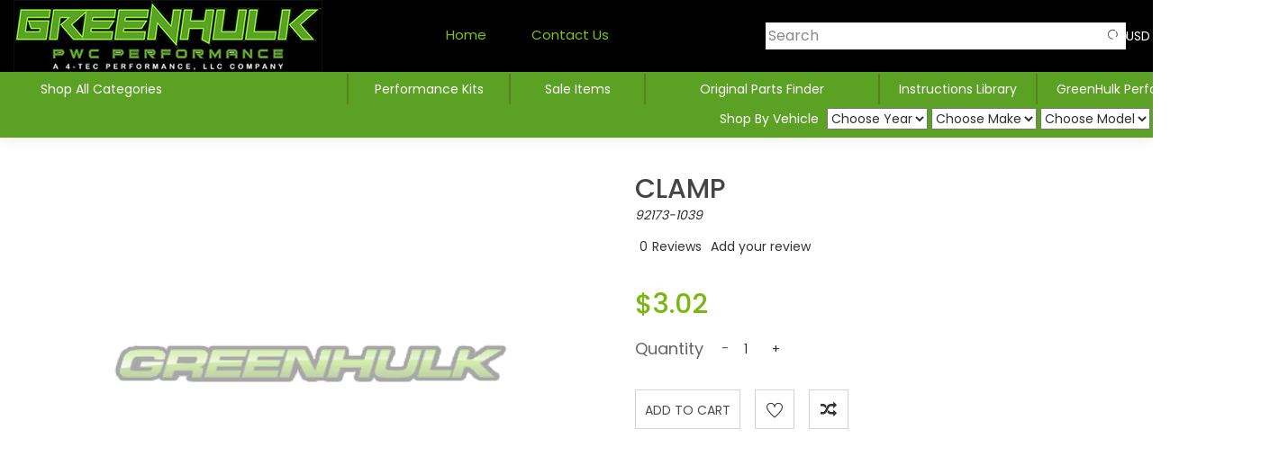

--- FILE ---
content_type: text/html; charset=utf-8
request_url: https://www.4-tecperformance.com/index.php?main_page=product_info&products_id=10143
body_size: 75710
content:
<!DOCTYPE html PUBLIC "-//W3C//DTD XHTML 1.0 Transitional//EN" "http://www.w3.org/TR/xhtml1/DTD/xhtml1-transitional.dtd">
<html xmlns="http://www.w3.org/1999/xhtml"dir="ltr" lang="en">
  <head>
    <link rel="preconnect" href="https://fonts.googleapis.com">
    <link rel="preconnect" href="https://fonts.gstatic.com" crossorigin>
  <script async src="https://www.googletagmanager.com/gtag/js?id=G-YPC2XNTPYY"></script> <script> window.dataLayer = window.dataLayer || []; function gtag(){dataLayer.push(arguments);} gtag('js', new Date()); gtag('config', 'G-YPC2XNTPYY'); </script> 
  
  <meta charset="utf-8">
  <title>CLAMP [92173-1039] : PWC Performance Parts</title>  
  <meta name="theme-color" content="#222222">
  <meta name="msapplication-navbutton-color" content="#222222">
  <meta name="apple-mobile-web-app-status-bar-style" content="#222222">
  <meta name="keywords" content="CLAMP [92173-1039] MoTeC Engine Management Dynojet CMD Marine Products Flyboard Dual Impellers CanDooPro GPS Speedometer Modules Jetski Stands and Lifting Slings Traction Mat Kits PWC Accessories Apparel Riding Gear & Stickers Air Intake Fuel Exhaust RIVA Maptuner ECU Reflash Systems & Tuning Licenses Electrical Supercharger Handling Modifications - Sponsons - Intake Grates - Ride Plates Steering Systems - Handlebars - Grips - Controls Maintenance Items - Battery’s - Oil Filters - Spark Plugs - Service Manuals - Fuel Jugs RIVA Performance Kits Engine CanDooPro Diagnostic Systems Seat Covers Intercoolers & Tube Kits HP Tuners ECU Reflash System Stand Up Skis Upgrade - Freeride Upgrades Speed Control Override Modules (SCOM) FuelTech Stand Alone ECU Systems Bypass Fittings, Quick Drains & Flush Hoses Ski Covers Sea Doo Spark Pump Parts - Impellers - Pump Cones Hulk Forged Wheels & Baer Brakes for the C4 Corvette " />
  <meta name="description" content="PWC Performance Parts CLAMP [92173-1039] - CLAMP 2015 Kawasaki ULTRA 310R (JT1500NFF) " />
  <meta name="author" content="GreenHulk PWC Performance Store" />
  <meta name="generator" content="shopping cart program by Zen Cart&reg;, http://www.zen-cart.com eCommerce" />
  <meta name="facebook-domain-verification" content="j63mbigqu7c2rjx8y7qelngyn95t6k" />

  <meta name="viewport" content="width=device-width, initial-scale=1, user-scalable=yes"/>



<link rel="preload" href='https://fonts.googleapis.com/css?family=Roboto:400,100,500,700,300&display=swap' rel='stylesheet' type='text/css'/>

<link rel="preload" as="style" onload="this.onload=null;this.rel='stylesheet'" type="text/css" href="includes/templates/uniqlo/css/uniqlo/bootstrap.min.css?vv3.1.5" />
<link rel="preload" as="style" onload="this.onload=null;this.rel='stylesheet'" type="text/css" href="includes/templates/uniqlo/css/uniqlo/font-awesome.min.css?vv3.1.5" />
<link rel="preload" as="style" onload="this.onload=null;this.rel='stylesheet'" type="text/css" href="includes/templates/uniqlo/css/uniqlo/core.css?vv3.1.5" />
<link rel="preload" as="style" onload="this.onload=null;this.rel='stylesheet'" type="text/css" href="includes/templates/uniqlo/css/uniqlo/custom.css?vv3.1.5" />
<link rel="preload" as="style" onload="this.onload=null;this.rel='stylesheet'" type="text/css" href="includes/templates/uniqlo/css/uniqlo/jquery-ui.min.css?vv3.1.5" />
<link rel="preload" as="style" onload="this.onload=null;this.rel='stylesheet'" type="text/css" href="includes/templates/uniqlo/css/uniqlo/material-design-iconic-font.min.css?vv3.1.5" />
<link rel="preload" as="style" onload="this.onload=null;this.rel='stylesheet'" type="text/css" href="includes/templates/uniqlo/css/uniqlo/owl.carousel.min.css?vv3.1.5" />
<link rel="preload" as="style" onload="this.onload=null;this.rel='stylesheet'" type="text/css" href="includes/templates/uniqlo/css/uniqlo/owl.theme.default.min.css?vv3.1.5" />
<link rel="preload" as="style" onload="this.onload=null;this.rel='stylesheet'" type="text/css" href="includes/templates/uniqlo/css/uniqlo/responsive.css?vv3.1.5" />
<link rel="preload" as="style" onload="this.onload=null;this.rel='stylesheet'" type="text/css" href="includes/templates/uniqlo/css/uniqlo/style-customizer.css?vv3.1.5" />
<link rel="preload" as="style" onload="this.onload=null;this.rel='stylesheet'" type="text/css" href="includes/templates/uniqlo/css/uniqlo/themify-icons.css?vv3.1.5" />
<link rel="preload" as="style" onload="this.onload=null;this.rel='stylesheet'" type="text/css" href="includes/templates/uniqlo/css/uniqlo/plugins/animate.css?vv3.1.5" />
<link rel="preload" as="style" onload="this.onload=null;this.rel='stylesheet'" type="text/css" href="includes/templates/uniqlo/css/uniqlo/plugins/animate-slider.css?vv3.1.5" />
<link rel="preload" as="style" onload="this.onload=null;this.rel='stylesheet'" type="text/css" href="includes/templates/uniqlo/css/uniqlo/plugins/jquery-ui.css?vv3.1.5" />
<link rel="preload" as="style" onload="this.onload=null;this.rel='stylesheet'" type="text/css" href="includes/templates/uniqlo/css/uniqlo/plugins/magnific-popup.css?vv3.1.5" />
<link rel="preload" as="style" onload="this.onload=null;this.rel='stylesheet'" type="text/plugins/css" href="includes/templates/uniqlo/css/uniqlo/plugins/meanmenu.css?vv3.1.5" />
<link rel="preload" as="style" onload="this.onload=null;this.rel='stylesheet'" type="text/css" href="includes/templates/uniqlo/css/uniqlo/plugins/slick.css?vv3.1.5" />
<link rel="preload" as="style" onload="this.onload=null;this.rel='stylesheet'" type="text/css" href="includes/templates/uniqlo/css/uniqlo/plugins/slick-theme.css?vv3.1.5" />
<link rel="preload" as="style" onload="this.onload=null;this.rel='stylesheet'" type="text/css" href="includes/templates/uniqlo/css/uniqlo/shortcode/default.css?vv3.1.5" />
<link rel="preload" as="style" onload="this.onload=null;this.rel='stylesheet'" type="text/css" href="includes/templates/uniqlo/css/uniqlo/shortcode/footer.css?vv3.1.5" />
<link rel="preload" as="style" onload="this.onload=null;this.rel='stylesheet'" type="text/css" href="includes/templates/uniqlo/css/uniqlo/shortcode/header.css?vv3.1.5" />
<link rel="preload" as="style" onload="this.onload=null;this.rel='stylesheet'" type="text/css" href="includes/templates/uniqlo/css/uniqlo/shortcode/shortcodes.css?vv3.1.5" />
<link rel="preload" as="style" onload="this.onload=null;this.rel='stylesheet'" type="text/css" href="includes/templates/uniqlo/css/uniqlo/shortcode/slider.css?vv3.1.5" />
<link rel="preload" as="style" onload="this.onload=null;this.rel='stylesheet'" type="text/css" href="includes/templates/uniqlo/css/uniqlo/style.css?vv3.1.5" />
<script src="includes/templates/uniqlo/jscript/uniqlo/vendor/modernizr-2.8.3.min.js?vv3.1.5" type="text/javascript"></script>
<link rel="preload" as="style" onload="this.onload=null;this.rel='stylesheet'" type="text/css" href="includes/templates/uniqlo/css/uniqlo/shop_page.css?vv3.1.5" />
<link rel="preload" as="style" onload="this.onload=null;this.rel='stylesheet'" type="text/css" href="includes/templates/uniqlo/css/uniqlo/settings.css?vv3.1.5" />
<link rel="preload" as="style" onload="this.onload=null;this.rel='stylesheet'" type="text/css" href="includes/templates/uniqlo/css/uniqlo/etalage.css?vv3.1.5" />

  <base href="https://www.4-tecperformance.com/" />
  <link rel="canonical" href="https://www.4-tecperformance.com/index.php?main_page=product_info&amp;products_id=10143" />




<link rel="stylesheet" type="text/css" href="includes/templates/uniqlo/css/style_dynamic_filter.css" />
<link rel="stylesheet" type="text/css" href="includes/templates/uniqlo/css/style_imagehover.css" />
<link rel="stylesheet" type="text/css" href="includes/templates/uniqlo/css/style_wishlist_classic.css" />
<link rel="stylesheet" type="text/css" href="includes/templates/uniqlo/css/stylesheet_ajax_cart.css" />
<link rel="stylesheet" type="text/css" href="includes/templates/uniqlo/css/stylesheet_compare.css" />
<link rel="stylesheet" type="text/css" href="includes/templates/uniqlo/css/stylesheet_css_buttons.css" />
<link rel="stylesheet" type="text/css" media="print" href="includes/templates/uniqlo/css/print_stylesheet.css" />

<link href="//code.jquery.com/ui/1.11.4/themes/smoothness/jquery-ui.min.css" rel="preload" as="style" onload="this.onload=null;this.rel='stylesheet'" >
<script>
!function(a,b){"object"==typeof module&&"object"==typeof module.exports?module.exports=a.document?b(a,!0):function(a){if(!a.document)throw new Error("jQuery requires a window with a document");return b(a)}:b(a)}("undefined"!=typeof window?window:this,function(a,b){var c=[],d=a.document,e=c.slice,f=c.concat,g=c.push,h=c.indexOf,i={},j=i.toString,k=i.hasOwnProperty,l={},m="2.2.4",n=function(a,b){return new n.fn.init(a,b)},o=/^[\s\uFEFF\xA0]+|[\s\uFEFF\xA0]+$/g,p=/^-ms-/,q=/-([\da-z])/gi,r=function(a,b){return b.toUpperCase()};n.fn=n.prototype={jquery:m,constructor:n,selector:"",length:0,toArray:function(){return e.call(this)},get:function(a){return null!=a?0>a?this[a+this.length]:this[a]:e.call(this)},pushStack:function(a){var b=n.merge(this.constructor(),a);return b.prevObject=this,b.context=this.context,b},each:function(a){return n.each(this,a)},map:function(a){return this.pushStack(n.map(this,function(b,c){return a.call(b,c,b)}))},slice:function(){return this.pushStack(e.apply(this,arguments))},first:function(){return this.eq(0)},last:function(){return this.eq(-1)},eq:function(a){var b=this.length,c=+a+(0>a?b:0);return this.pushStack(c>=0&&b>c?[this[c]]:[])},end:function(){return this.prevObject||this.constructor()},push:g,sort:c.sort,splice:c.splice},n.extend=n.fn.extend=function(){var a,b,c,d,e,f,g=arguments[0]||{},h=1,i=arguments.length,j=!1;for("boolean"==typeof g&&(j=g,g=arguments[h]||{},h++),"object"==typeof g||n.isFunction(g)||(g={}),h===i&&(g=this,h--);i>h;h++)if(null!=(a=arguments[h]))for(b in a)c=g[b],d=a[b],g!==d&&(j&&d&&(n.isPlainObject(d)||(e=n.isArray(d)))?(e?(e=!1,f=c&&n.isArray(c)?c:[]):f=c&&n.isPlainObject(c)?c:{},g[b]=n.extend(j,f,d)):void 0!==d&&(g[b]=d));return g},n.extend({expando:"jQuery"+(m+Math.random()).replace(/\D/g,""),isReady:!0,error:function(a){throw new Error(a)},noop:function(){},isFunction:function(a){return"function"===n.type(a)},isArray:Array.isArray,isWindow:function(a){return null!=a&&a===a.window},isNumeric:function(a){var b=a&&a.toString();return!n.isArray(a)&&b-parseFloat(b)+1>=0},isPlainObject:function(a){var b;if("object"!==n.type(a)||a.nodeType||n.isWindow(a))return!1;if(a.constructor&&!k.call(a,"constructor")&&!k.call(a.constructor.prototype||{},"isPrototypeOf"))return!1;for(b in a);return void 0===b||k.call(a,b)},isEmptyObject:function(a){var b;for(b in a)return!1;return!0},type:function(a){return null==a?a+"":"object"==typeof a||"function"==typeof a?i[j.call(a)]||"object":typeof a},globalEval:function(a){var b,c=eval;a=n.trim(a),a&&(1===a.indexOf("use strict")?(b=d.createElement("script"),b.text=a,d.head.appendChild(b).parentNode.removeChild(b)):c(a))},camelCase:function(a){return a.replace(p,"ms-").replace(q,r)},nodeName:function(a,b){return a.nodeName&&a.nodeName.toLowerCase()===b.toLowerCase()},each:function(a,b){var c,d=0;if(s(a)){for(c=a.length;c>d;d++)if(b.call(a[d],d,a[d])===!1)break}else for(d in a)if(b.call(a[d],d,a[d])===!1)break;return a},trim:function(a){return null==a?"":(a+"").replace(o,"")},makeArray:function(a,b){var c=b||[];return null!=a&&(s(Object(a))?n.merge(c,"string"==typeof a?[a]:a):g.call(c,a)),c},inArray:function(a,b,c){return null==b?-1:h.call(b,a,c)},merge:function(a,b){for(var c=+b.length,d=0,e=a.length;c>d;d++)a[e++]=b[d];return a.length=e,a},grep:function(a,b,c){for(var d,e=[],f=0,g=a.length,h=!c;g>f;f++)d=!b(a[f],f),d!==h&&e.push(a[f]);return e},map:function(a,b,c){var d,e,g=0,h=[];if(s(a))for(d=a.length;d>g;g++)e=b(a[g],g,c),null!=e&&h.push(e);else for(g in a)e=b(a[g],g,c),null!=e&&h.push(e);return f.apply([],h)},guid:1,proxy:function(a,b){var c,d,f;return"string"==typeof b&&(c=a[b],b=a,a=c),n.isFunction(a)?(d=e.call(arguments,2),f=function(){return a.apply(b||this,d.concat(e.call(arguments)))},f.guid=a.guid=a.guid||n.guid++,f):void 0},now:Date.now,support:l}),"function"==typeof Symbol&&(n.fn[Symbol.iterator]=c[Symbol.iterator]),n.each("Boolean Number String Function Array Date RegExp Object Error Symbol".split(" "),function(a,b){i["[object "+b+"]"]=b.toLowerCase()});function s(a){var b=!!a&&"length"in a&&a.length,c=n.type(a);return"function"===c||n.isWindow(a)?!1:"array"===c||0===b||"number"==typeof b&&b>0&&b-1 in a}var t=function(a){var b,c,d,e,f,g,h,i,j,k,l,m,n,o,p,q,r,s,t,u="sizzle"+1*new Date,v=a.document,w=0,x=0,y=ga(),z=ga(),A=ga(),B=function(a,b){return a===b&&(l=!0),0},C=1<<31,D={}.hasOwnProperty,E=[],F=E.pop,G=E.push,H=E.push,I=E.slice,J=function(a,b){for(var c=0,d=a.length;d>c;c++)if(a[c]===b)return c;return-1},K="checked|selected|async|autofocus|autoplay|controls|defer|disabled|hidden|ismap|loop|multiple|open|readonly|required|scoped",L="[\\x20\\t\\r\\n\\f]",M="(?:\\\\.|[\\w-]|[^\\x00-\\xa0])+",N="\\["+L+"*("+M+")(?:"+L+"*([*^$|!~]?=)"+L+"*(?:'((?:\\\\.|[^\\\\'])*)'|\"((?:\\\\.|[^\\\\\"])*)\"|("+M+"))|)"+L+"*\\]",O=":("+M+")(?:\\((('((?:\\\\.|[^\\\\'])*)'|\"((?:\\\\.|[^\\\\\"])*)\")|((?:\\\\.|[^\\\\()[\\]]|"+N+")*)|.*)\\)|)",P=new RegExp(L+"+","g"),Q=new RegExp("^"+L+"+|((?:^|[^\\\\])(?:\\\\.)*)"+L+"+$","g"),R=new RegExp("^"+L+"*,"+L+"*"),S=new RegExp("^"+L+"*([>+~]|"+L+")"+L+"*"),T=new RegExp("="+L+"*([^\\]'\"]*?)"+L+"*\\]","g"),U=new RegExp(O),V=new RegExp("^"+M+"$"),W={ID:new RegExp("^#("+M+")"),CLASS:new RegExp("^\\.("+M+")"),TAG:new RegExp("^("+M+"|[*])"),ATTR:new RegExp("^"+N),PSEUDO:new RegExp("^"+O),CHILD:new RegExp("^:(only|first|last|nth|nth-last)-(child|of-type)(?:\\("+L+"*(even|odd|(([+-]|)(\\d*)n|)"+L+"*(?:([+-]|)"+L+"*(\\d+)|))"+L+"*\\)|)","i"),bool:new RegExp("^(?:"+K+")$","i"),needsContext:new RegExp("^"+L+"*[>+~]|:(even|odd|eq|gt|lt|nth|first|last)(?:\\("+L+"*((?:-\\d)?\\d*)"+L+"*\\)|)(?=[^-]|$)","i")},X=/^(?:input|select|textarea|button)$/i,Y=/^h\d$/i,Z=/^[^{]+\{\s*\[native \w/,$=/^(?:#([\w-]+)|(\w+)|\.([\w-]+))$/,_=/[+~]/,aa=/'|\\/g,ba=new RegExp("\\\\([\\da-f]{1,6}"+L+"?|("+L+")|.)","ig"),ca=function(a,b,c){var d="0x"+b-65536;return d!==d||c?b:0>d?String.fromCharCode(d+65536):String.fromCharCode(d>>10|55296,1023&d|56320)},da=function(){m()};try{H.apply(E=I.call(v.childNodes),v.childNodes),E[v.childNodes.length].nodeType}catch(ea){H={apply:E.length?function(a,b){G.apply(a,I.call(b))}:function(a,b){var c=a.length,d=0;while(a[c++]=b[d++]);a.length=c-1}}}function fa(a,b,d,e){var f,h,j,k,l,o,r,s,w=b&&b.ownerDocument,x=b?b.nodeType:9;if(d=d||[],"string"!=typeof a||!a||1!==x&&9!==x&&11!==x)return d;if(!e&&((b?b.ownerDocument||b:v)!==n&&m(b),b=b||n,p)){if(11!==x&&(o=$.exec(a)))if(f=o[1]){if(9===x){if(!(j=b.getElementById(f)))return d;if(j.id===f)return d.push(j),d}else if(w&&(j=w.getElementById(f))&&t(b,j)&&j.id===f)return d.push(j),d}else{if(o[2])return H.apply(d,b.getElementsByTagName(a)),d;if((f=o[3])&&c.getElementsByClassName&&b.getElementsByClassName)return H.apply(d,b.getElementsByClassName(f)),d}if(c.qsa&&!A[a+" "]&&(!q||!q.test(a))){if(1!==x)w=b,s=a;else if("object"!==b.nodeName.toLowerCase()){(k=b.getAttribute("id"))?k=k.replace(aa,"\\$&"):b.setAttribute("id",k=u),r=g(a),h=r.length,l=V.test(k)?"#"+k:"[id='"+k+"']";while(h--)r[h]=l+" "+qa(r[h]);s=r.join(","),w=_.test(a)&&oa(b.parentNode)||b}if(s)try{return H.apply(d,w.querySelectorAll(s)),d}catch(y){}finally{k===u&&b.removeAttribute("id")}}}return i(a.replace(Q,"$1"),b,d,e)}function ga(){var a=[];function b(c,e){return a.push(c+" ")>d.cacheLength&&delete b[a.shift()],b[c+" "]=e}return b}function ha(a){return a[u]=!0,a}function ia(a){var b=n.createElement("div");try{return!!a(b)}catch(c){return!1}finally{b.parentNode&&b.parentNode.removeChild(b),b=null}}function ja(a,b){var c=a.split("|"),e=c.length;while(e--)d.attrHandle[c[e]]=b}function ka(a,b){var c=b&&a,d=c&&1===a.nodeType&&1===b.nodeType&&(~b.sourceIndex||C)-(~a.sourceIndex||C);if(d)return d;if(c)while(c=c.nextSibling)if(c===b)return-1;return a?1:-1}function la(a){return function(b){var c=b.nodeName.toLowerCase();return"input"===c&&b.type===a}}function ma(a){return function(b){var c=b.nodeName.toLowerCase();return("input"===c||"button"===c)&&b.type===a}}function na(a){return ha(function(b){return b=+b,ha(function(c,d){var e,f=a([],c.length,b),g=f.length;while(g--)c[e=f[g]]&&(c[e]=!(d[e]=c[e]))})})}function oa(a){return a&&"undefined"!=typeof a.getElementsByTagName&&a}c=fa.support={},f=fa.isXML=function(a){var b=a&&(a.ownerDocument||a).documentElement;return b?"HTML"!==b.nodeName:!1},m=fa.setDocument=function(a){var b,e,g=a?a.ownerDocument||a:v;return g!==n&&9===g.nodeType&&g.documentElement?(n=g,o=n.documentElement,p=!f(n),(e=n.defaultView)&&e.top!==e&&(e.addEventListener?e.addEventListener("unload",da,!1):e.attachEvent&&e.attachEvent("onunload",da)),c.attributes=ia(function(a){return a.className="i",!a.getAttribute("className")}),c.getElementsByTagName=ia(function(a){return a.appendChild(n.createComment("")),!a.getElementsByTagName("*").length}),c.getElementsByClassName=Z.test(n.getElementsByClassName),c.getById=ia(function(a){return o.appendChild(a).id=u,!n.getElementsByName||!n.getElementsByName(u).length}),c.getById?(d.find.ID=function(a,b){if("undefined"!=typeof b.getElementById&&p){var c=b.getElementById(a);return c?[c]:[]}},d.filter.ID=function(a){var b=a.replace(ba,ca);return function(a){return a.getAttribute("id")===b}}):(delete d.find.ID,d.filter.ID=function(a){var b=a.replace(ba,ca);return function(a){var c="undefined"!=typeof a.getAttributeNode&&a.getAttributeNode("id");return c&&c.value===b}}),d.find.TAG=c.getElementsByTagName?function(a,b){return"undefined"!=typeof b.getElementsByTagName?b.getElementsByTagName(a):c.qsa?b.querySelectorAll(a):void 0}:function(a,b){var c,d=[],e=0,f=b.getElementsByTagName(a);if("*"===a){while(c=f[e++])1===c.nodeType&&d.push(c);return d}return f},d.find.CLASS=c.getElementsByClassName&&function(a,b){return"undefined"!=typeof b.getElementsByClassName&&p?b.getElementsByClassName(a):void 0},r=[],q=[],(c.qsa=Z.test(n.querySelectorAll))&&(ia(function(a){o.appendChild(a).innerHTML="<a id='"+u+"'></a><select id='"+u+"-\r\\' msallowcapture=''><option selected=''></option></select>",a.querySelectorAll("[msallowcapture^='']").length&&q.push("[*^$]="+L+"*(?:''|\"\")"),a.querySelectorAll("[selected]").length||q.push("\\["+L+"*(?:value|"+K+")"),a.querySelectorAll("[id~="+u+"-]").length||q.push("~="),a.querySelectorAll(":checked").length||q.push(":checked"),a.querySelectorAll("a#"+u+"+*").length||q.push(".#.+[+~]")}),ia(function(a){var b=n.createElement("input");b.setAttribute("type","hidden"),a.appendChild(b).setAttribute("name","D"),a.querySelectorAll("[name=d]").length&&q.push("name"+L+"*[*^$|!~]?="),a.querySelectorAll(":enabled").length||q.push(":enabled",":disabled"),a.querySelectorAll("*,:x"),q.push(",.*:")})),(c.matchesSelector=Z.test(s=o.matches||o.webkitMatchesSelector||o.mozMatchesSelector||o.oMatchesSelector||o.msMatchesSelector))&&ia(function(a){c.disconnectedMatch=s.call(a,"div"),s.call(a,"[s!='']:x"),r.push("!=",O)}),q=q.length&&new RegExp(q.join("|")),r=r.length&&new RegExp(r.join("|")),b=Z.test(o.compareDocumentPosition),t=b||Z.test(o.contains)?function(a,b){var c=9===a.nodeType?a.documentElement:a,d=b&&b.parentNode;return a===d||!(!d||1!==d.nodeType||!(c.contains?c.contains(d):a.compareDocumentPosition&&16&a.compareDocumentPosition(d)))}:function(a,b){if(b)while(b=b.parentNode)if(b===a)return!0;return!1},B=b?function(a,b){if(a===b)return l=!0,0;var d=!a.compareDocumentPosition-!b.compareDocumentPosition;return d?d:(d=(a.ownerDocument||a)===(b.ownerDocument||b)?a.compareDocumentPosition(b):1,1&d||!c.sortDetached&&b.compareDocumentPosition(a)===d?a===n||a.ownerDocument===v&&t(v,a)?-1:b===n||b.ownerDocument===v&&t(v,b)?1:k?J(k,a)-J(k,b):0:4&d?-1:1)}:function(a,b){if(a===b)return l=!0,0;var c,d=0,e=a.parentNode,f=b.parentNode,g=[a],h=[b];if(!e||!f)return a===n?-1:b===n?1:e?-1:f?1:k?J(k,a)-J(k,b):0;if(e===f)return ka(a,b);c=a;while(c=c.parentNode)g.unshift(c);c=b;while(c=c.parentNode)h.unshift(c);while(g[d]===h[d])d++;return d?ka(g[d],h[d]):g[d]===v?-1:h[d]===v?1:0},n):n},fa.matches=function(a,b){return fa(a,null,null,b)},fa.matchesSelector=function(a,b){if((a.ownerDocument||a)!==n&&m(a),b=b.replace(T,"='$1']"),c.matchesSelector&&p&&!A[b+" "]&&(!r||!r.test(b))&&(!q||!q.test(b)))try{var d=s.call(a,b);if(d||c.disconnectedMatch||a.document&&11!==a.document.nodeType)return d}catch(e){}return fa(b,n,null,[a]).length>0},fa.contains=function(a,b){return(a.ownerDocument||a)!==n&&m(a),t(a,b)},fa.attr=function(a,b){(a.ownerDocument||a)!==n&&m(a);var e=d.attrHandle[b.toLowerCase()],f=e&&D.call(d.attrHandle,b.toLowerCase())?e(a,b,!p):void 0;return void 0!==f?f:c.attributes||!p?a.getAttribute(b):(f=a.getAttributeNode(b))&&f.specified?f.value:null},fa.error=function(a){throw new Error("Syntax error, unrecognized expression: "+a)},fa.uniqueSort=function(a){var b,d=[],e=0,f=0;if(l=!c.detectDuplicates,k=!c.sortStable&&a.slice(0),a.sort(B),l){while(b=a[f++])b===a[f]&&(e=d.push(f));while(e--)a.splice(d[e],1)}return k=null,a},e=fa.getText=function(a){var b,c="",d=0,f=a.nodeType;if(f){if(1===f||9===f||11===f){if("string"==typeof a.textContent)return a.textContent;for(a=a.firstChild;a;a=a.nextSibling)c+=e(a)}else if(3===f||4===f)return a.nodeValue}else while(b=a[d++])c+=e(b);return c},d=fa.selectors={cacheLength:50,createPseudo:ha,match:W,attrHandle:{},find:{},relative:{">":{dir:"parentNode",first:!0}," ":{dir:"parentNode"},"+":{dir:"previousSibling",first:!0},"~":{dir:"previousSibling"}},preFilter:{ATTR:function(a){return a[1]=a[1].replace(ba,ca),a[3]=(a[3]||a[4]||a[5]||"").replace(ba,ca),"~="===a[2]&&(a[3]=" "+a[3]+" "),a.slice(0,4)},CHILD:function(a){return a[1]=a[1].toLowerCase(),"nth"===a[1].slice(0,3)?(a[3]||fa.error(a[0]),a[4]=+(a[4]?a[5]+(a[6]||1):2*("even"===a[3]||"odd"===a[3])),a[5]=+(a[7]+a[8]||"odd"===a[3])):a[3]&&fa.error(a[0]),a},PSEUDO:function(a){var b,c=!a[6]&&a[2];return W.CHILD.test(a[0])?null:(a[3]?a[2]=a[4]||a[5]||"":c&&U.test(c)&&(b=g(c,!0))&&(b=c.indexOf(")",c.length-b)-c.length)&&(a[0]=a[0].slice(0,b),a[2]=c.slice(0,b)),a.slice(0,3))}},filter:{TAG:function(a){var b=a.replace(ba,ca).toLowerCase();return"*"===a?function(){return!0}:function(a){return a.nodeName&&a.nodeName.toLowerCase()===b}},CLASS:function(a){var b=y[a+" "];return b||(b=new RegExp("(^|"+L+")"+a+"("+L+"|$)"))&&y(a,function(a){return b.test("string"==typeof a.className&&a.className||"undefined"!=typeof a.getAttribute&&a.getAttribute("class")||"")})},ATTR:function(a,b,c){return function(d){var e=fa.attr(d,a);return null==e?"!="===b:b?(e+="","="===b?e===c:"!="===b?e!==c:"^="===b?c&&0===e.indexOf(c):"*="===b?c&&e.indexOf(c)>-1:"$="===b?c&&e.slice(-c.length)===c:"~="===b?(" "+e.replace(P," ")+" ").indexOf(c)>-1:"|="===b?e===c||e.slice(0,c.length+1)===c+"-":!1):!0}},CHILD:function(a,b,c,d,e){var f="nth"!==a.slice(0,3),g="last"!==a.slice(-4),h="of-type"===b;return 1===d&&0===e?function(a){return!!a.parentNode}:function(b,c,i){var j,k,l,m,n,o,p=f!==g?"nextSibling":"previousSibling",q=b.parentNode,r=h&&b.nodeName.toLowerCase(),s=!i&&!h,t=!1;if(q){if(f){while(p){m=b;while(m=m[p])if(h?m.nodeName.toLowerCase()===r:1===m.nodeType)return!1;o=p="only"===a&&!o&&"nextSibling"}return!0}if(o=[g?q.firstChild:q.lastChild],g&&s){m=q,l=m[u]||(m[u]={}),k=l[m.uniqueID]||(l[m.uniqueID]={}),j=k[a]||[],n=j[0]===w&&j[1],t=n&&j[2],m=n&&q.childNodes[n];while(m=++n&&m&&m[p]||(t=n=0)||o.pop())if(1===m.nodeType&&++t&&m===b){k[a]=[w,n,t];break}}else if(s&&(m=b,l=m[u]||(m[u]={}),k=l[m.uniqueID]||(l[m.uniqueID]={}),j=k[a]||[],n=j[0]===w&&j[1],t=n),t===!1)while(m=++n&&m&&m[p]||(t=n=0)||o.pop())if((h?m.nodeName.toLowerCase()===r:1===m.nodeType)&&++t&&(s&&(l=m[u]||(m[u]={}),k=l[m.uniqueID]||(l[m.uniqueID]={}),k[a]=[w,t]),m===b))break;return t-=e,t===d||t%d===0&&t/d>=0}}},PSEUDO:function(a,b){var c,e=d.pseudos[a]||d.setFilters[a.toLowerCase()]||fa.error("unsupported pseudo: "+a);return e[u]?e(b):e.length>1?(c=[a,a,"",b],d.setFilters.hasOwnProperty(a.toLowerCase())?ha(function(a,c){var d,f=e(a,b),g=f.length;while(g--)d=J(a,f[g]),a[d]=!(c[d]=f[g])}):function(a){return e(a,0,c)}):e}},pseudos:{not:ha(function(a){var b=[],c=[],d=h(a.replace(Q,"$1"));return d[u]?ha(function(a,b,c,e){var f,g=d(a,null,e,[]),h=a.length;while(h--)(f=g[h])&&(a[h]=!(b[h]=f))}):function(a,e,f){return b[0]=a,d(b,null,f,c),b[0]=null,!c.pop()}}),has:ha(function(a){return function(b){return fa(a,b).length>0}}),contains:ha(function(a){return a=a.replace(ba,ca),function(b){return(b.textContent||b.innerText||e(b)).indexOf(a)>-1}}),lang:ha(function(a){return V.test(a||"")||fa.error("unsupported lang: "+a),a=a.replace(ba,ca).toLowerCase(),function(b){var c;do if(c=p?b.lang:b.getAttribute("xml:lang")||b.getAttribute("lang"))return c=c.toLowerCase(),c===a||0===c.indexOf(a+"-");while((b=b.parentNode)&&1===b.nodeType);return!1}}),target:function(b){var c=a.location&&a.location.hash;return c&&c.slice(1)===b.id},root:function(a){return a===o},focus:function(a){return a===n.activeElement&&(!n.hasFocus||n.hasFocus())&&!!(a.type||a.href||~a.tabIndex)},enabled:function(a){return a.disabled===!1},disabled:function(a){return a.disabled===!0},checked:function(a){var b=a.nodeName.toLowerCase();return"input"===b&&!!a.checked||"option"===b&&!!a.selected},selected:function(a){return a.parentNode&&a.parentNode.selectedIndex,a.selected===!0},empty:function(a){for(a=a.firstChild;a;a=a.nextSibling)if(a.nodeType<6)return!1;return!0},parent:function(a){return!d.pseudos.empty(a)},header:function(a){return Y.test(a.nodeName)},input:function(a){return X.test(a.nodeName)},button:function(a){var b=a.nodeName.toLowerCase();return"input"===b&&"button"===a.type||"button"===b},text:function(a){var b;return"input"===a.nodeName.toLowerCase()&&"text"===a.type&&(null==(b=a.getAttribute("type"))||"text"===b.toLowerCase())},first:na(function(){return[0]}),last:na(function(a,b){return[b-1]}),eq:na(function(a,b,c){return[0>c?c+b:c]}),even:na(function(a,b){for(var c=0;b>c;c+=2)a.push(c);return a}),odd:na(function(a,b){for(var c=1;b>c;c+=2)a.push(c);return a}),lt:na(function(a,b,c){for(var d=0>c?c+b:c;--d>=0;)a.push(d);return a}),gt:na(function(a,b,c){for(var d=0>c?c+b:c;++d<b;)a.push(d);return a})}},d.pseudos.nth=d.pseudos.eq;for(b in{radio:!0,checkbox:!0,file:!0,password:!0,image:!0})d.pseudos[b]=la(b);for(b in{submit:!0,reset:!0})d.pseudos[b]=ma(b);function pa(){}pa.prototype=d.filters=d.pseudos,d.setFilters=new pa,g=fa.tokenize=function(a,b){var c,e,f,g,h,i,j,k=z[a+" "];if(k)return b?0:k.slice(0);h=a,i=[],j=d.preFilter;while(h){c&&!(e=R.exec(h))||(e&&(h=h.slice(e[0].length)||h),i.push(f=[])),c=!1,(e=S.exec(h))&&(c=e.shift(),f.push({value:c,type:e[0].replace(Q," ")}),h=h.slice(c.length));for(g in d.filter)!(e=W[g].exec(h))||j[g]&&!(e=j[g](e))||(c=e.shift(),f.push({value:c,type:g,matches:e}),h=h.slice(c.length));if(!c)break}return b?h.length:h?fa.error(a):z(a,i).slice(0)};function qa(a){for(var b=0,c=a.length,d="";c>b;b++)d+=a[b].value;return d}function ra(a,b,c){var d=b.dir,e=c&&"parentNode"===d,f=x++;return b.first?function(b,c,f){while(b=b[d])if(1===b.nodeType||e)return a(b,c,f)}:function(b,c,g){var h,i,j,k=[w,f];if(g){while(b=b[d])if((1===b.nodeType||e)&&a(b,c,g))return!0}else while(b=b[d])if(1===b.nodeType||e){if(j=b[u]||(b[u]={}),i=j[b.uniqueID]||(j[b.uniqueID]={}),(h=i[d])&&h[0]===w&&h[1]===f)return k[2]=h[2];if(i[d]=k,k[2]=a(b,c,g))return!0}}}function sa(a){return a.length>1?function(b,c,d){var e=a.length;while(e--)if(!a[e](b,c,d))return!1;return!0}:a[0]}function ta(a,b,c){for(var d=0,e=b.length;e>d;d++)fa(a,b[d],c);return c}function ua(a,b,c,d,e){for(var f,g=[],h=0,i=a.length,j=null!=b;i>h;h++)(f=a[h])&&(c&&!c(f,d,e)||(g.push(f),j&&b.push(h)));return g}function va(a,b,c,d,e,f){return d&&!d[u]&&(d=va(d)),e&&!e[u]&&(e=va(e,f)),ha(function(f,g,h,i){var j,k,l,m=[],n=[],o=g.length,p=f||ta(b||"*",h.nodeType?[h]:h,[]),q=!a||!f&&b?p:ua(p,m,a,h,i),r=c?e||(f?a:o||d)?[]:g:q;if(c&&c(q,r,h,i),d){j=ua(r,n),d(j,[],h,i),k=j.length;while(k--)(l=j[k])&&(r[n[k]]=!(q[n[k]]=l))}if(f){if(e||a){if(e){j=[],k=r.length;while(k--)(l=r[k])&&j.push(q[k]=l);e(null,r=[],j,i)}k=r.length;while(k--)(l=r[k])&&(j=e?J(f,l):m[k])>-1&&(f[j]=!(g[j]=l))}}else r=ua(r===g?r.splice(o,r.length):r),e?e(null,g,r,i):H.apply(g,r)})}function wa(a){for(var b,c,e,f=a.length,g=d.relative[a[0].type],h=g||d.relative[" "],i=g?1:0,k=ra(function(a){return a===b},h,!0),l=ra(function(a){return J(b,a)>-1},h,!0),m=[function(a,c,d){var e=!g&&(d||c!==j)||((b=c).nodeType?k(a,c,d):l(a,c,d));return b=null,e}];f>i;i++)if(c=d.relative[a[i].type])m=[ra(sa(m),c)];else{if(c=d.filter[a[i].type].apply(null,a[i].matches),c[u]){for(e=++i;f>e;e++)if(d.relative[a[e].type])break;return va(i>1&&sa(m),i>1&&qa(a.slice(0,i-1).concat({value:" "===a[i-2].type?"*":""})).replace(Q,"$1"),c,e>i&&wa(a.slice(i,e)),f>e&&wa(a=a.slice(e)),f>e&&qa(a))}m.push(c)}return sa(m)}function xa(a,b){var c=b.length>0,e=a.length>0,f=function(f,g,h,i,k){var l,o,q,r=0,s="0",t=f&&[],u=[],v=j,x=f||e&&d.find.TAG("*",k),y=w+=null==v?1:Math.random()||.1,z=x.length;for(k&&(j=g===n||g||k);s!==z&&null!=(l=x[s]);s++){if(e&&l){o=0,g||l.ownerDocument===n||(m(l),h=!p);while(q=a[o++])if(q(l,g||n,h)){i.push(l);break}k&&(w=y)}c&&((l=!q&&l)&&r--,f&&t.push(l))}if(r+=s,c&&s!==r){o=0;while(q=b[o++])q(t,u,g,h);if(f){if(r>0)while(s--)t[s]||u[s]||(u[s]=F.call(i));u=ua(u)}H.apply(i,u),k&&!f&&u.length>0&&r+b.length>1&&fa.uniqueSort(i)}return k&&(w=y,j=v),t};return c?ha(f):f}return h=fa.compile=function(a,b){var c,d=[],e=[],f=A[a+" "];if(!f){b||(b=g(a)),c=b.length;while(c--)f=wa(b[c]),f[u]?d.push(f):e.push(f);f=A(a,xa(e,d)),f.selector=a}return f},i=fa.select=function(a,b,e,f){var i,j,k,l,m,n="function"==typeof a&&a,o=!f&&g(a=n.selector||a);if(e=e||[],1===o.length){if(j=o[0]=o[0].slice(0),j.length>2&&"ID"===(k=j[0]).type&&c.getById&&9===b.nodeType&&p&&d.relative[j[1].type]){if(b=(d.find.ID(k.matches[0].replace(ba,ca),b)||[])[0],!b)return e;n&&(b=b.parentNode),a=a.slice(j.shift().value.length)}i=W.needsContext.test(a)?0:j.length;while(i--){if(k=j[i],d.relative[l=k.type])break;if((m=d.find[l])&&(f=m(k.matches[0].replace(ba,ca),_.test(j[0].type)&&oa(b.parentNode)||b))){if(j.splice(i,1),a=f.length&&qa(j),!a)return H.apply(e,f),e;break}}}return(n||h(a,o))(f,b,!p,e,!b||_.test(a)&&oa(b.parentNode)||b),e},c.sortStable=u.split("").sort(B).join("")===u,c.detectDuplicates=!!l,m(),c.sortDetached=ia(function(a){return 1&a.compareDocumentPosition(n.createElement("div"))}),ia(function(a){return a.innerHTML="<a href='#'></a>","#"===a.firstChild.getAttribute("href")})||ja("type|href|height|width",function(a,b,c){return c?void 0:a.getAttribute(b,"type"===b.toLowerCase()?1:2)}),c.attributes&&ia(function(a){return a.innerHTML="<input/>",a.firstChild.setAttribute("value",""),""===a.firstChild.getAttribute("value")})||ja("value",function(a,b,c){return c||"input"!==a.nodeName.toLowerCase()?void 0:a.defaultValue}),ia(function(a){return null==a.getAttribute("disabled")})||ja(K,function(a,b,c){var d;return c?void 0:a[b]===!0?b.toLowerCase():(d=a.getAttributeNode(b))&&d.specified?d.value:null}),fa}(a);n.find=t,n.expr=t.selectors,n.expr[":"]=n.expr.pseudos,n.uniqueSort=n.unique=t.uniqueSort,n.text=t.getText,n.isXMLDoc=t.isXML,n.contains=t.contains;var u=function(a,b,c){var d=[],e=void 0!==c;while((a=a[b])&&9!==a.nodeType)if(1===a.nodeType){if(e&&n(a).is(c))break;d.push(a)}return d},v=function(a,b){for(var c=[];a;a=a.nextSibling)1===a.nodeType&&a!==b&&c.push(a);return c},w=n.expr.match.needsContext,x=/^<([\w-]+)\s*\/?>(?:<\/\1>|)$/,y=/^.[^:#\[\.,]*$/;function z(a,b,c){if(n.isFunction(b))return n.grep(a,function(a,d){return!!b.call(a,d,a)!==c});if(b.nodeType)return n.grep(a,function(a){return a===b!==c});if("string"==typeof b){if(y.test(b))return n.filter(b,a,c);b=n.filter(b,a)}return n.grep(a,function(a){return h.call(b,a)>-1!==c})}n.filter=function(a,b,c){var d=b[0];return c&&(a=":not("+a+")"),1===b.length&&1===d.nodeType?n.find.matchesSelector(d,a)?[d]:[]:n.find.matches(a,n.grep(b,function(a){return 1===a.nodeType}))},n.fn.extend({find:function(a){var b,c=this.length,d=[],e=this;if("string"!=typeof a)return this.pushStack(n(a).filter(function(){for(b=0;c>b;b++)if(n.contains(e[b],this))return!0}));for(b=0;c>b;b++)n.find(a,e[b],d);return d=this.pushStack(c>1?n.unique(d):d),d.selector=this.selector?this.selector+" "+a:a,d},filter:function(a){return this.pushStack(z(this,a||[],!1))},not:function(a){return this.pushStack(z(this,a||[],!0))},is:function(a){return!!z(this,"string"==typeof a&&w.test(a)?n(a):a||[],!1).length}});var A,B=/^(?:\s*(<[\w\W]+>)[^>]*|#([\w-]*))$/,C=n.fn.init=function(a,b,c){var e,f;if(!a)return this;if(c=c||A,"string"==typeof a){if(e="<"===a[0]&&">"===a[a.length-1]&&a.length>=3?[null,a,null]:B.exec(a),!e||!e[1]&&b)return!b||b.jquery?(b||c).find(a):this.constructor(b).find(a);if(e[1]){if(b=b instanceof n?b[0]:b,n.merge(this,n.parseHTML(e[1],b&&b.nodeType?b.ownerDocument||b:d,!0)),x.test(e[1])&&n.isPlainObject(b))for(e in b)n.isFunction(this[e])?this[e](b[e]):this.attr(e,b[e]);return this}return f=d.getElementById(e[2]),f&&f.parentNode&&(this.length=1,this[0]=f),this.context=d,this.selector=a,this}return a.nodeType?(this.context=this[0]=a,this.length=1,this):n.isFunction(a)?void 0!==c.ready?c.ready(a):a(n):(void 0!==a.selector&&(this.selector=a.selector,this.context=a.context),n.makeArray(a,this))};C.prototype=n.fn,A=n(d);var D=/^(?:parents|prev(?:Until|All))/,E={children:!0,contents:!0,next:!0,prev:!0};n.fn.extend({has:function(a){var b=n(a,this),c=b.length;return this.filter(function(){for(var a=0;c>a;a++)if(n.contains(this,b[a]))return!0})},closest:function(a,b){for(var c,d=0,e=this.length,f=[],g=w.test(a)||"string"!=typeof a?n(a,b||this.context):0;e>d;d++)for(c=this[d];c&&c!==b;c=c.parentNode)if(c.nodeType<11&&(g?g.index(c)>-1:1===c.nodeType&&n.find.matchesSelector(c,a))){f.push(c);break}return this.pushStack(f.length>1?n.uniqueSort(f):f)},index:function(a){return a?"string"==typeof a?h.call(n(a),this[0]):h.call(this,a.jquery?a[0]:a):this[0]&&this[0].parentNode?this.first().prevAll().length:-1},add:function(a,b){return this.pushStack(n.uniqueSort(n.merge(this.get(),n(a,b))))},addBack:function(a){return this.add(null==a?this.prevObject:this.prevObject.filter(a))}});function F(a,b){while((a=a[b])&&1!==a.nodeType);return a}n.each({parent:function(a){var b=a.parentNode;return b&&11!==b.nodeType?b:null},parents:function(a){return u(a,"parentNode")},parentsUntil:function(a,b,c){return u(a,"parentNode",c)},next:function(a){return F(a,"nextSibling")},prev:function(a){return F(a,"previousSibling")},nextAll:function(a){return u(a,"nextSibling")},prevAll:function(a){return u(a,"previousSibling")},nextUntil:function(a,b,c){return u(a,"nextSibling",c)},prevUntil:function(a,b,c){return u(a,"previousSibling",c)},siblings:function(a){return v((a.parentNode||{}).firstChild,a)},children:function(a){return v(a.firstChild)},contents:function(a){return a.contentDocument||n.merge([],a.childNodes)}},function(a,b){n.fn[a]=function(c,d){var e=n.map(this,b,c);return"Until"!==a.slice(-5)&&(d=c),d&&"string"==typeof d&&(e=n.filter(d,e)),this.length>1&&(E[a]||n.uniqueSort(e),D.test(a)&&e.reverse()),this.pushStack(e)}});var G=/\S+/g;function H(a){var b={};return n.each(a.match(G)||[],function(a,c){b[c]=!0}),b}n.Callbacks=function(a){a="string"==typeof a?H(a):n.extend({},a);var b,c,d,e,f=[],g=[],h=-1,i=function(){for(e=a.once,d=b=!0;g.length;h=-1){c=g.shift();while(++h<f.length)f[h].apply(c[0],c[1])===!1&&a.stopOnFalse&&(h=f.length,c=!1)}a.memory||(c=!1),b=!1,e&&(f=c?[]:"")},j={add:function(){return f&&(c&&!b&&(h=f.length-1,g.push(c)),function d(b){n.each(b,function(b,c){n.isFunction(c)?a.unique&&j.has(c)||f.push(c):c&&c.length&&"string"!==n.type(c)&&d(c)})}(arguments),c&&!b&&i()),this},remove:function(){return n.each(arguments,function(a,b){var c;while((c=n.inArray(b,f,c))>-1)f.splice(c,1),h>=c&&h--}),this},has:function(a){return a?n.inArray(a,f)>-1:f.length>0},empty:function(){return f&&(f=[]),this},disable:function(){return e=g=[],f=c="",this},disabled:function(){return!f},lock:function(){return e=g=[],c||(f=c=""),this},locked:function(){return!!e},fireWith:function(a,c){return e||(c=c||[],c=[a,c.slice?c.slice():c],g.push(c),b||i()),this},fire:function(){return j.fireWith(this,arguments),this},fired:function(){return!!d}};return j},n.extend({Deferred:function(a){var b=[["resolve","done",n.Callbacks("once memory"),"resolved"],["reject","fail",n.Callbacks("once memory"),"rejected"],["notify","progress",n.Callbacks("memory")]],c="pending",d={state:function(){return c},always:function(){return e.done(arguments).fail(arguments),this},then:function(){var a=arguments;return n.Deferred(function(c){n.each(b,function(b,f){var g=n.isFunction(a[b])&&a[b];e[f[1]](function(){var a=g&&g.apply(this,arguments);a&&n.isFunction(a.promise)?a.promise().progress(c.notify).done(c.resolve).fail(c.reject):c[f[0]+"With"](this===d?c.promise():this,g?[a]:arguments)})}),a=null}).promise()},promise:function(a){return null!=a?n.extend(a,d):d}},e={};return d.pipe=d.then,n.each(b,function(a,f){var g=f[2],h=f[3];d[f[1]]=g.add,h&&g.add(function(){c=h},b[1^a][2].disable,b[2][2].lock),e[f[0]]=function(){return e[f[0]+"With"](this===e?d:this,arguments),this},e[f[0]+"With"]=g.fireWith}),d.promise(e),a&&a.call(e,e),e},when:function(a){var b=0,c=e.call(arguments),d=c.length,f=1!==d||a&&n.isFunction(a.promise)?d:0,g=1===f?a:n.Deferred(),h=function(a,b,c){return function(d){b[a]=this,c[a]=arguments.length>1?e.call(arguments):d,c===i?g.notifyWith(b,c):--f||g.resolveWith(b,c)}},i,j,k;if(d>1)for(i=new Array(d),j=new Array(d),k=new Array(d);d>b;b++)c[b]&&n.isFunction(c[b].promise)?c[b].promise().progress(h(b,j,i)).done(h(b,k,c)).fail(g.reject):--f;return f||g.resolveWith(k,c),g.promise()}});var I;n.fn.ready=function(a){return n.ready.promise().done(a),this},n.extend({isReady:!1,readyWait:1,holdReady:function(a){a?n.readyWait++:n.ready(!0)},ready:function(a){(a===!0?--n.readyWait:n.isReady)||(n.isReady=!0,a!==!0&&--n.readyWait>0||(I.resolveWith(d,[n]),n.fn.triggerHandler&&(n(d).triggerHandler("ready"),n(d).off("ready"))))}});function J(){d.removeEventListener("DOMContentLoaded",J),a.removeEventListener("load",J),n.ready()}n.ready.promise=function(b){return I||(I=n.Deferred(),"complete"===d.readyState||"loading"!==d.readyState&&!d.documentElement.doScroll?a.setTimeout(n.ready):(d.addEventListener("DOMContentLoaded",J),a.addEventListener("load",J))),I.promise(b)},n.ready.promise();var K=function(a,b,c,d,e,f,g){var h=0,i=a.length,j=null==c;if("object"===n.type(c)){e=!0;for(h in c)K(a,b,h,c[h],!0,f,g)}else if(void 0!==d&&(e=!0,n.isFunction(d)||(g=!0),j&&(g?(b.call(a,d),b=null):(j=b,b=function(a,b,c){return j.call(n(a),c)})),b))for(;i>h;h++)b(a[h],c,g?d:d.call(a[h],h,b(a[h],c)));return e?a:j?b.call(a):i?b(a[0],c):f},L=function(a){return 1===a.nodeType||9===a.nodeType||!+a.nodeType};function M(){this.expando=n.expando+M.uid++}M.uid=1,M.prototype={register:function(a,b){var c=b||{};return a.nodeType?a[this.expando]=c:Object.defineProperty(a,this.expando,{value:c,writable:!0,configurable:!0}),a[this.expando]},cache:function(a){if(!L(a))return{};var b=a[this.expando];return b||(b={},L(a)&&(a.nodeType?a[this.expando]=b:Object.defineProperty(a,this.expando,{value:b,configurable:!0}))),b},set:function(a,b,c){var d,e=this.cache(a);if("string"==typeof b)e[b]=c;else for(d in b)e[d]=b[d];return e},get:function(a,b){return void 0===b?this.cache(a):a[this.expando]&&a[this.expando][b]},access:function(a,b,c){var d;return void 0===b||b&&"string"==typeof b&&void 0===c?(d=this.get(a,b),void 0!==d?d:this.get(a,n.camelCase(b))):(this.set(a,b,c),void 0!==c?c:b)},remove:function(a,b){var c,d,e,f=a[this.expando];if(void 0!==f){if(void 0===b)this.register(a);else{n.isArray(b)?d=b.concat(b.map(n.camelCase)):(e=n.camelCase(b),b in f?d=[b,e]:(d=e,d=d in f?[d]:d.match(G)||[])),c=d.length;while(c--)delete f[d[c]]}(void 0===b||n.isEmptyObject(f))&&(a.nodeType?a[this.expando]=void 0:delete a[this.expando])}},hasData:function(a){var b=a[this.expando];return void 0!==b&&!n.isEmptyObject(b)}};var N=new M,O=new M,P=/^(?:\{[\w\W]*\}|\[[\w\W]*\])$/,Q=/[A-Z]/g;function R(a,b,c){var d;if(void 0===c&&1===a.nodeType)if(d="data-"+b.replace(Q,"-$&").toLowerCase(),c=a.getAttribute(d),"string"==typeof c){try{c="true"===c?!0:"false"===c?!1:"null"===c?null:+c+""===c?+c:P.test(c)?n.parseJSON(c):c;
}catch(e){}O.set(a,b,c)}else c=void 0;return c}n.extend({hasData:function(a){return O.hasData(a)||N.hasData(a)},data:function(a,b,c){return O.access(a,b,c)},removeData:function(a,b){O.remove(a,b)},_data:function(a,b,c){return N.access(a,b,c)},_removeData:function(a,b){N.remove(a,b)}}),n.fn.extend({data:function(a,b){var c,d,e,f=this[0],g=f&&f.attributes;if(void 0===a){if(this.length&&(e=O.get(f),1===f.nodeType&&!N.get(f,"hasDataAttrs"))){c=g.length;while(c--)g[c]&&(d=g[c].name,0===d.indexOf("data-")&&(d=n.camelCase(d.slice(5)),R(f,d,e[d])));N.set(f,"hasDataAttrs",!0)}return e}return"object"==typeof a?this.each(function(){O.set(this,a)}):K(this,function(b){var c,d;if(f&&void 0===b){if(c=O.get(f,a)||O.get(f,a.replace(Q,"-$&").toLowerCase()),void 0!==c)return c;if(d=n.camelCase(a),c=O.get(f,d),void 0!==c)return c;if(c=R(f,d,void 0),void 0!==c)return c}else d=n.camelCase(a),this.each(function(){var c=O.get(this,d);O.set(this,d,b),a.indexOf("-")>-1&&void 0!==c&&O.set(this,a,b)})},null,b,arguments.length>1,null,!0)},removeData:function(a){return this.each(function(){O.remove(this,a)})}}),n.extend({queue:function(a,b,c){var d;return a?(b=(b||"fx")+"queue",d=N.get(a,b),c&&(!d||n.isArray(c)?d=N.access(a,b,n.makeArray(c)):d.push(c)),d||[]):void 0},dequeue:function(a,b){b=b||"fx";var c=n.queue(a,b),d=c.length,e=c.shift(),f=n._queueHooks(a,b),g=function(){n.dequeue(a,b)};"inprogress"===e&&(e=c.shift(),d--),e&&("fx"===b&&c.unshift("inprogress"),delete f.stop,e.call(a,g,f)),!d&&f&&f.empty.fire()},_queueHooks:function(a,b){var c=b+"queueHooks";return N.get(a,c)||N.access(a,c,{empty:n.Callbacks("once memory").add(function(){N.remove(a,[b+"queue",c])})})}}),n.fn.extend({queue:function(a,b){var c=2;return"string"!=typeof a&&(b=a,a="fx",c--),arguments.length<c?n.queue(this[0],a):void 0===b?this:this.each(function(){var c=n.queue(this,a,b);n._queueHooks(this,a),"fx"===a&&"inprogress"!==c[0]&&n.dequeue(this,a)})},dequeue:function(a){return this.each(function(){n.dequeue(this,a)})},clearQueue:function(a){return this.queue(a||"fx",[])},promise:function(a,b){var c,d=1,e=n.Deferred(),f=this,g=this.length,h=function(){--d||e.resolveWith(f,[f])};"string"!=typeof a&&(b=a,a=void 0),a=a||"fx";while(g--)c=N.get(f[g],a+"queueHooks"),c&&c.empty&&(d++,c.empty.add(h));return h(),e.promise(b)}});var S=/[+-]?(?:\d*\.|)\d+(?:[eE][+-]?\d+|)/.source,T=new RegExp("^(?:([+-])=|)("+S+")([a-z%]*)$","i"),U=["Top","Right","Bottom","Left"],V=function(a,b){return a=b||a,"none"===n.css(a,"display")||!n.contains(a.ownerDocument,a)};function W(a,b,c,d){var e,f=1,g=20,h=d?function(){return d.cur()}:function(){return n.css(a,b,"")},i=h(),j=c&&c[3]||(n.cssNumber[b]?"":"px"),k=(n.cssNumber[b]||"px"!==j&&+i)&&T.exec(n.css(a,b));if(k&&k[3]!==j){j=j||k[3],c=c||[],k=+i||1;do f=f||".5",k/=f,n.style(a,b,k+j);while(f!==(f=h()/i)&&1!==f&&--g)}return c&&(k=+k||+i||0,e=c[1]?k+(c[1]+1)*c[2]:+c[2],d&&(d.unit=j,d.start=k,d.end=e)),e}var X=/^(?:checkbox|radio)$/i,Y=/<([\w:-]+)/,Z=/^$|\/(?:java|ecma)script/i,$={option:[1,"<select multiple='multiple'>","</select>"],thead:[1,"<table>","</table>"],col:[2,"<table><colgroup>","</colgroup></table>"],tr:[2,"<table><tbody>","</tbody></table>"],td:[3,"<table><tbody><tr>","</tr></tbody></table>"],_default:[0,"",""]};$.optgroup=$.option,$.tbody=$.tfoot=$.colgroup=$.caption=$.thead,$.th=$.td;function _(a,b){var c="undefined"!=typeof a.getElementsByTagName?a.getElementsByTagName(b||"*"):"undefined"!=typeof a.querySelectorAll?a.querySelectorAll(b||"*"):[];return void 0===b||b&&n.nodeName(a,b)?n.merge([a],c):c}function aa(a,b){for(var c=0,d=a.length;d>c;c++)N.set(a[c],"globalEval",!b||N.get(b[c],"globalEval"))}var ba=/<|&#?\w+;/;function ca(a,b,c,d,e){for(var f,g,h,i,j,k,l=b.createDocumentFragment(),m=[],o=0,p=a.length;p>o;o++)if(f=a[o],f||0===f)if("object"===n.type(f))n.merge(m,f.nodeType?[f]:f);else if(ba.test(f)){g=g||l.appendChild(b.createElement("div")),h=(Y.exec(f)||["",""])[1].toLowerCase(),i=$[h]||$._default,g.innerHTML=i[1]+n.htmlPrefilter(f)+i[2],k=i[0];while(k--)g=g.lastChild;n.merge(m,g.childNodes),g=l.firstChild,g.textContent=""}else m.push(b.createTextNode(f));l.textContent="",o=0;while(f=m[o++])if(d&&n.inArray(f,d)>-1)e&&e.push(f);else if(j=n.contains(f.ownerDocument,f),g=_(l.appendChild(f),"script"),j&&aa(g),c){k=0;while(f=g[k++])Z.test(f.type||"")&&c.push(f)}return l}!function(){var a=d.createDocumentFragment(),b=a.appendChild(d.createElement("div")),c=d.createElement("input");c.setAttribute("type","radio"),c.setAttribute("checked","checked"),c.setAttribute("name","t"),b.appendChild(c),l.checkClone=b.cloneNode(!0).cloneNode(!0).lastChild.checked,b.innerHTML="<textarea>x</textarea>",l.noCloneChecked=!!b.cloneNode(!0).lastChild.defaultValue}();var da=/^key/,ea=/^(?:mouse|pointer|contextmenu|drag|drop)|click/,fa=/^([^.]*)(?:\.(.+)|)/;function ga(){return!0}function ha(){return!1}function ia(){try{return d.activeElement}catch(a){}}function ja(a,b,c,d,e,f){var g,h;if("object"==typeof b){"string"!=typeof c&&(d=d||c,c=void 0);for(h in b)ja(a,h,c,d,b[h],f);return a}if(null==d&&null==e?(e=c,d=c=void 0):null==e&&("string"==typeof c?(e=d,d=void 0):(e=d,d=c,c=void 0)),e===!1)e=ha;else if(!e)return a;return 1===f&&(g=e,e=function(a){return n().off(a),g.apply(this,arguments)},e.guid=g.guid||(g.guid=n.guid++)),a.each(function(){n.event.add(this,b,e,d,c)})}n.event={global:{},add:function(a,b,c,d,e){var f,g,h,i,j,k,l,m,o,p,q,r=N.get(a);if(r){c.handler&&(f=c,c=f.handler,e=f.selector),c.guid||(c.guid=n.guid++),(i=r.events)||(i=r.events={}),(g=r.handle)||(g=r.handle=function(b){return"undefined"!=typeof n&&n.event.triggered!==b.type?n.event.dispatch.apply(a,arguments):void 0}),b=(b||"").match(G)||[""],j=b.length;while(j--)h=fa.exec(b[j])||[],o=q=h[1],p=(h[2]||"").split(".").sort(),o&&(l=n.event.special[o]||{},o=(e?l.delegateType:l.bindType)||o,l=n.event.special[o]||{},k=n.extend({type:o,origType:q,data:d,handler:c,guid:c.guid,selector:e,needsContext:e&&n.expr.match.needsContext.test(e),namespace:p.join(".")},f),(m=i[o])||(m=i[o]=[],m.delegateCount=0,l.setup&&l.setup.call(a,d,p,g)!==!1||a.addEventListener&&a.addEventListener(o,g)),l.add&&(l.add.call(a,k),k.handler.guid||(k.handler.guid=c.guid)),e?m.splice(m.delegateCount++,0,k):m.push(k),n.event.global[o]=!0)}},remove:function(a,b,c,d,e){var f,g,h,i,j,k,l,m,o,p,q,r=N.hasData(a)&&N.get(a);if(r&&(i=r.events)){b=(b||"").match(G)||[""],j=b.length;while(j--)if(h=fa.exec(b[j])||[],o=q=h[1],p=(h[2]||"").split(".").sort(),o){l=n.event.special[o]||{},o=(d?l.delegateType:l.bindType)||o,m=i[o]||[],h=h[2]&&new RegExp("(^|\\.)"+p.join("\\.(?:.*\\.|)")+"(\\.|$)"),g=f=m.length;while(f--)k=m[f],!e&&q!==k.origType||c&&c.guid!==k.guid||h&&!h.test(k.namespace)||d&&d!==k.selector&&("**"!==d||!k.selector)||(m.splice(f,1),k.selector&&m.delegateCount--,l.remove&&l.remove.call(a,k));g&&!m.length&&(l.teardown&&l.teardown.call(a,p,r.handle)!==!1||n.removeEvent(a,o,r.handle),delete i[o])}else for(o in i)n.event.remove(a,o+b[j],c,d,!0);n.isEmptyObject(i)&&N.remove(a,"handle events")}},dispatch:function(a){a=n.event.fix(a);var b,c,d,f,g,h=[],i=e.call(arguments),j=(N.get(this,"events")||{})[a.type]||[],k=n.event.special[a.type]||{};if(i[0]=a,a.delegateTarget=this,!k.preDispatch||k.preDispatch.call(this,a)!==!1){h=n.event.handlers.call(this,a,j),b=0;while((f=h[b++])&&!a.isPropagationStopped()){a.currentTarget=f.elem,c=0;while((g=f.handlers[c++])&&!a.isImmediatePropagationStopped())a.rnamespace&&!a.rnamespace.test(g.namespace)||(a.handleObj=g,a.data=g.data,d=((n.event.special[g.origType]||{}).handle||g.handler).apply(f.elem,i),void 0!==d&&(a.result=d)===!1&&(a.preventDefault(),a.stopPropagation()))}return k.postDispatch&&k.postDispatch.call(this,a),a.result}},handlers:function(a,b){var c,d,e,f,g=[],h=b.delegateCount,i=a.target;if(h&&i.nodeType&&("click"!==a.type||isNaN(a.button)||a.button<1))for(;i!==this;i=i.parentNode||this)if(1===i.nodeType&&(i.disabled!==!0||"click"!==a.type)){for(d=[],c=0;h>c;c++)f=b[c],e=f.selector+" ",void 0===d[e]&&(d[e]=f.needsContext?n(e,this).index(i)>-1:n.find(e,this,null,[i]).length),d[e]&&d.push(f);d.length&&g.push({elem:i,handlers:d})}return h<b.length&&g.push({elem:this,handlers:b.slice(h)}),g},props:"altKey bubbles cancelable ctrlKey currentTarget detail eventPhase metaKey relatedTarget shiftKey target timeStamp view which".split(" "),fixHooks:{},keyHooks:{props:"char charCode key keyCode".split(" "),filter:function(a,b){return null==a.which&&(a.which=null!=b.charCode?b.charCode:b.keyCode),a}},mouseHooks:{props:"button buttons clientX clientY offsetX offsetY pageX pageY screenX screenY toElement".split(" "),filter:function(a,b){var c,e,f,g=b.button;return null==a.pageX&&null!=b.clientX&&(c=a.target.ownerDocument||d,e=c.documentElement,f=c.body,a.pageX=b.clientX+(e&&e.scrollLeft||f&&f.scrollLeft||0)-(e&&e.clientLeft||f&&f.clientLeft||0),a.pageY=b.clientY+(e&&e.scrollTop||f&&f.scrollTop||0)-(e&&e.clientTop||f&&f.clientTop||0)),a.which||void 0===g||(a.which=1&g?1:2&g?3:4&g?2:0),a}},fix:function(a){if(a[n.expando])return a;var b,c,e,f=a.type,g=a,h=this.fixHooks[f];h||(this.fixHooks[f]=h=ea.test(f)?this.mouseHooks:da.test(f)?this.keyHooks:{}),e=h.props?this.props.concat(h.props):this.props,a=new n.Event(g),b=e.length;while(b--)c=e[b],a[c]=g[c];return a.target||(a.target=d),3===a.target.nodeType&&(a.target=a.target.parentNode),h.filter?h.filter(a,g):a},special:{load:{noBubble:!0},focus:{trigger:function(){return this!==ia()&&this.focus?(this.focus(),!1):void 0},delegateType:"focusin"},blur:{trigger:function(){return this===ia()&&this.blur?(this.blur(),!1):void 0},delegateType:"focusout"},click:{trigger:function(){return"checkbox"===this.type&&this.click&&n.nodeName(this,"input")?(this.click(),!1):void 0},_default:function(a){return n.nodeName(a.target,"a")}},beforeunload:{postDispatch:function(a){void 0!==a.result&&a.originalEvent&&(a.originalEvent.returnValue=a.result)}}}},n.removeEvent=function(a,b,c){a.removeEventListener&&a.removeEventListener(b,c)},n.Event=function(a,b){return this instanceof n.Event?(a&&a.type?(this.originalEvent=a,this.type=a.type,this.isDefaultPrevented=a.defaultPrevented||void 0===a.defaultPrevented&&a.returnValue===!1?ga:ha):this.type=a,b&&n.extend(this,b),this.timeStamp=a&&a.timeStamp||n.now(),void(this[n.expando]=!0)):new n.Event(a,b)},n.Event.prototype={constructor:n.Event,isDefaultPrevented:ha,isPropagationStopped:ha,isImmediatePropagationStopped:ha,isSimulated:!1,preventDefault:function(){var a=this.originalEvent;this.isDefaultPrevented=ga,a&&!this.isSimulated&&a.preventDefault()},stopPropagation:function(){var a=this.originalEvent;this.isPropagationStopped=ga,a&&!this.isSimulated&&a.stopPropagation()},stopImmediatePropagation:function(){var a=this.originalEvent;this.isImmediatePropagationStopped=ga,a&&!this.isSimulated&&a.stopImmediatePropagation(),this.stopPropagation()}},n.each({mouseenter:"mouseover",mouseleave:"mouseout",pointerenter:"pointerover",pointerleave:"pointerout"},function(a,b){n.event.special[a]={delegateType:b,bindType:b,handle:function(a){var c,d=this,e=a.relatedTarget,f=a.handleObj;return e&&(e===d||n.contains(d,e))||(a.type=f.origType,c=f.handler.apply(this,arguments),a.type=b),c}}}),n.fn.extend({on:function(a,b,c,d){return ja(this,a,b,c,d)},one:function(a,b,c,d){return ja(this,a,b,c,d,1)},off:function(a,b,c){var d,e;if(a&&a.preventDefault&&a.handleObj)return d=a.handleObj,n(a.delegateTarget).off(d.namespace?d.origType+"."+d.namespace:d.origType,d.selector,d.handler),this;if("object"==typeof a){for(e in a)this.off(e,b,a[e]);return this}return b!==!1&&"function"!=typeof b||(c=b,b=void 0),c===!1&&(c=ha),this.each(function(){n.event.remove(this,a,c,b)})}});var ka=/<(?!area|br|col|embed|hr|img|input|link|meta|param)(([\w:-]+)[^>]*)\/>/gi,la=/<script|<style|<link/i,ma=/checked\s*(?:[^=]|=\s*.checked.)/i,na=/^true\/(.*)/,oa=/^\s*<!(?:\[CDATA\[|--)|(?:\]\]|--)>\s*$/g;function pa(a,b){return n.nodeName(a,"table")&&n.nodeName(11!==b.nodeType?b:b.firstChild,"tr")?a.getElementsByTagName("tbody")[0]||a.appendChild(a.ownerDocument.createElement("tbody")):a}function qa(a){return a.type=(null!==a.getAttribute("type"))+"/"+a.type,a}function ra(a){var b=na.exec(a.type);return b?a.type=b[1]:a.removeAttribute("type"),a}function sa(a,b){var c,d,e,f,g,h,i,j;if(1===b.nodeType){if(N.hasData(a)&&(f=N.access(a),g=N.set(b,f),j=f.events)){delete g.handle,g.events={};for(e in j)for(c=0,d=j[e].length;d>c;c++)n.event.add(b,e,j[e][c])}O.hasData(a)&&(h=O.access(a),i=n.extend({},h),O.set(b,i))}}function ta(a,b){var c=b.nodeName.toLowerCase();"input"===c&&X.test(a.type)?b.checked=a.checked:"input"!==c&&"textarea"!==c||(b.defaultValue=a.defaultValue)}function ua(a,b,c,d){b=f.apply([],b);var e,g,h,i,j,k,m=0,o=a.length,p=o-1,q=b[0],r=n.isFunction(q);if(r||o>1&&"string"==typeof q&&!l.checkClone&&ma.test(q))return a.each(function(e){var f=a.eq(e);r&&(b[0]=q.call(this,e,f.html())),ua(f,b,c,d)});if(o&&(e=ca(b,a[0].ownerDocument,!1,a,d),g=e.firstChild,1===e.childNodes.length&&(e=g),g||d)){for(h=n.map(_(e,"script"),qa),i=h.length;o>m;m++)j=e,m!==p&&(j=n.clone(j,!0,!0),i&&n.merge(h,_(j,"script"))),c.call(a[m],j,m);if(i)for(k=h[h.length-1].ownerDocument,n.map(h,ra),m=0;i>m;m++)j=h[m],Z.test(j.type||"")&&!N.access(j,"globalEval")&&n.contains(k,j)&&(j.src?n._evalUrl&&n._evalUrl(j.src):n.globalEval(j.textContent.replace(oa,"")))}return a}function va(a,b,c){for(var d,e=b?n.filter(b,a):a,f=0;null!=(d=e[f]);f++)c||1!==d.nodeType||n.cleanData(_(d)),d.parentNode&&(c&&n.contains(d.ownerDocument,d)&&aa(_(d,"script")),d.parentNode.removeChild(d));return a}n.extend({htmlPrefilter:function(a){return a.replace(ka,"<$1></$2>")},clone:function(a,b,c){var d,e,f,g,h=a.cloneNode(!0),i=n.contains(a.ownerDocument,a);if(!(l.noCloneChecked||1!==a.nodeType&&11!==a.nodeType||n.isXMLDoc(a)))for(g=_(h),f=_(a),d=0,e=f.length;e>d;d++)ta(f[d],g[d]);if(b)if(c)for(f=f||_(a),g=g||_(h),d=0,e=f.length;e>d;d++)sa(f[d],g[d]);else sa(a,h);return g=_(h,"script"),g.length>0&&aa(g,!i&&_(a,"script")),h},cleanData:function(a){for(var b,c,d,e=n.event.special,f=0;void 0!==(c=a[f]);f++)if(L(c)){if(b=c[N.expando]){if(b.events)for(d in b.events)e[d]?n.event.remove(c,d):n.removeEvent(c,d,b.handle);c[N.expando]=void 0}c[O.expando]&&(c[O.expando]=void 0)}}}),n.fn.extend({domManip:ua,detach:function(a){return va(this,a,!0)},remove:function(a){return va(this,a)},text:function(a){return K(this,function(a){return void 0===a?n.text(this):this.empty().each(function(){1!==this.nodeType&&11!==this.nodeType&&9!==this.nodeType||(this.textContent=a)})},null,a,arguments.length)},append:function(){return ua(this,arguments,function(a){if(1===this.nodeType||11===this.nodeType||9===this.nodeType){var b=pa(this,a);b.appendChild(a)}})},prepend:function(){return ua(this,arguments,function(a){if(1===this.nodeType||11===this.nodeType||9===this.nodeType){var b=pa(this,a);b.insertBefore(a,b.firstChild)}})},before:function(){return ua(this,arguments,function(a){this.parentNode&&this.parentNode.insertBefore(a,this)})},after:function(){return ua(this,arguments,function(a){this.parentNode&&this.parentNode.insertBefore(a,this.nextSibling)})},empty:function(){for(var a,b=0;null!=(a=this[b]);b++)1===a.nodeType&&(n.cleanData(_(a,!1)),a.textContent="");return this},clone:function(a,b){return a=null==a?!1:a,b=null==b?a:b,this.map(function(){return n.clone(this,a,b)})},html:function(a){return K(this,function(a){var b=this[0]||{},c=0,d=this.length;if(void 0===a&&1===b.nodeType)return b.innerHTML;if("string"==typeof a&&!la.test(a)&&!$[(Y.exec(a)||["",""])[1].toLowerCase()]){a=n.htmlPrefilter(a);try{for(;d>c;c++)b=this[c]||{},1===b.nodeType&&(n.cleanData(_(b,!1)),b.innerHTML=a);b=0}catch(e){}}b&&this.empty().append(a)},null,a,arguments.length)},replaceWith:function(){var a=[];return ua(this,arguments,function(b){var c=this.parentNode;n.inArray(this,a)<0&&(n.cleanData(_(this)),c&&c.replaceChild(b,this))},a)}}),n.each({appendTo:"append",prependTo:"prepend",insertBefore:"before",insertAfter:"after",replaceAll:"replaceWith"},function(a,b){n.fn[a]=function(a){for(var c,d=[],e=n(a),f=e.length-1,h=0;f>=h;h++)c=h===f?this:this.clone(!0),n(e[h])[b](c),g.apply(d,c.get());return this.pushStack(d)}});var wa,xa={HTML:"block",BODY:"block"};function ya(a,b){var c=n(b.createElement(a)).appendTo(b.body),d=n.css(c[0],"display");return c.detach(),d}function za(a){var b=d,c=xa[a];return c||(c=ya(a,b),"none"!==c&&c||(wa=(wa||n("<iframe frameborder='0' width='0' height='0'/>")).appendTo(b.documentElement),b=wa[0].contentDocument,b.write(),b.close(),c=ya(a,b),wa.detach()),xa[a]=c),c}var Aa=/^margin/,Ba=new RegExp("^("+S+")(?!px)[a-z%]+$","i"),Ca=function(b){var c=b.ownerDocument.defaultView;return c&&c.opener||(c=a),c.getComputedStyle(b)},Da=function(a,b,c,d){var e,f,g={};for(f in b)g[f]=a.style[f],a.style[f]=b[f];e=c.apply(a,d||[]);for(f in b)a.style[f]=g[f];return e},Ea=d.documentElement;!function(){var b,c,e,f,g=d.createElement("div"),h=d.createElement("div");if(h.style){h.style.backgroundClip="content-box",h.cloneNode(!0).style.backgroundClip="",l.clearCloneStyle="content-box"===h.style.backgroundClip,g.style.cssText="border:0;width:8px;height:0;top:0;left:-9999px;padding:0;margin-top:1px;position:absolute",g.appendChild(h);function i(){h.style.cssText="-webkit-box-sizing:border-box;-moz-box-sizing:border-box;box-sizing:border-box;position:relative;display:block;margin:auto;border:1px;padding:1px;top:1%;width:50%",h.innerHTML="",Ea.appendChild(g);var d=a.getComputedStyle(h);b="1%"!==d.top,f="2px"===d.marginLeft,c="4px"===d.width,h.style.marginRight="50%",e="4px"===d.marginRight,Ea.removeChild(g)}n.extend(l,{pixelPosition:function(){return i(),b},boxSizingReliable:function(){return null==c&&i(),c},pixelMarginRight:function(){return null==c&&i(),e},reliableMarginLeft:function(){return null==c&&i(),f},reliableMarginRight:function(){var b,c=h.appendChild(d.createElement("div"));return c.style.cssText=h.style.cssText="-webkit-box-sizing:content-box;box-sizing:content-box;display:block;margin:0;border:0;padding:0",c.style.marginRight=c.style.width="0",h.style.width="1px",Ea.appendChild(g),b=!parseFloat(a.getComputedStyle(c).marginRight),Ea.removeChild(g),h.removeChild(c),b}})}}();function Fa(a,b,c){var d,e,f,g,h=a.style;return c=c||Ca(a),g=c?c.getPropertyValue(b)||c[b]:void 0,""!==g&&void 0!==g||n.contains(a.ownerDocument,a)||(g=n.style(a,b)),c&&!l.pixelMarginRight()&&Ba.test(g)&&Aa.test(b)&&(d=h.width,e=h.minWidth,f=h.maxWidth,h.minWidth=h.maxWidth=h.width=g,g=c.width,h.width=d,h.minWidth=e,h.maxWidth=f),void 0!==g?g+"":g}function Ga(a,b){return{get:function(){return a()?void delete this.get:(this.get=b).apply(this,arguments)}}}var Ha=/^(none|table(?!-c[ea]).+)/,Ia={position:"absolute",visibility:"hidden",display:"block"},Ja={letterSpacing:"0",fontWeight:"400"},Ka=["Webkit","O","Moz","ms"],La=d.createElement("div").style;function Ma(a){if(a in La)return a;var b=a[0].toUpperCase()+a.slice(1),c=Ka.length;while(c--)if(a=Ka[c]+b,a in La)return a}function Na(a,b,c){var d=T.exec(b);return d?Math.max(0,d[2]-(c||0))+(d[3]||"px"):b}function Oa(a,b,c,d,e){for(var f=c===(d?"border":"content")?4:"width"===b?1:0,g=0;4>f;f+=2)"margin"===c&&(g+=n.css(a,c+U[f],!0,e)),d?("content"===c&&(g-=n.css(a,"padding"+U[f],!0,e)),"margin"!==c&&(g-=n.css(a,"border"+U[f]+"Width",!0,e))):(g+=n.css(a,"padding"+U[f],!0,e),"padding"!==c&&(g+=n.css(a,"border"+U[f]+"Width",!0,e)));return g}function Pa(a,b,c){var d=!0,e="width"===b?a.offsetWidth:a.offsetHeight,f=Ca(a),g="border-box"===n.css(a,"boxSizing",!1,f);if(0>=e||null==e){if(e=Fa(a,b,f),(0>e||null==e)&&(e=a.style[b]),Ba.test(e))return e;d=g&&(l.boxSizingReliable()||e===a.style[b]),e=parseFloat(e)||0}return e+Oa(a,b,c||(g?"border":"content"),d,f)+"px"}function Qa(a,b){for(var c,d,e,f=[],g=0,h=a.length;h>g;g++)d=a[g],d.style&&(f[g]=N.get(d,"olddisplay"),c=d.style.display,b?(f[g]||"none"!==c||(d.style.display=""),""===d.style.display&&V(d)&&(f[g]=N.access(d,"olddisplay",za(d.nodeName)))):(e=V(d),"none"===c&&e||N.set(d,"olddisplay",e?c:n.css(d,"display"))));for(g=0;h>g;g++)d=a[g],d.style&&(b&&"none"!==d.style.display&&""!==d.style.display||(d.style.display=b?f[g]||"":"none"));return a}n.extend({cssHooks:{opacity:{get:function(a,b){if(b){var c=Fa(a,"opacity");return""===c?"1":c}}}},cssNumber:{animationIterationCount:!0,columnCount:!0,fillOpacity:!0,flexGrow:!0,flexShrink:!0,fontWeight:!0,lineHeight:!0,opacity:!0,order:!0,orphans:!0,widows:!0,zIndex:!0,zoom:!0},cssProps:{"float":"cssFloat"},style:function(a,b,c,d){if(a&&3!==a.nodeType&&8!==a.nodeType&&a.style){var e,f,g,h=n.camelCase(b),i=a.style;return b=n.cssProps[h]||(n.cssProps[h]=Ma(h)||h),g=n.cssHooks[b]||n.cssHooks[h],void 0===c?g&&"get"in g&&void 0!==(e=g.get(a,!1,d))?e:i[b]:(f=typeof c,"string"===f&&(e=T.exec(c))&&e[1]&&(c=W(a,b,e),f="number"),null!=c&&c===c&&("number"===f&&(c+=e&&e[3]||(n.cssNumber[h]?"":"px")),l.clearCloneStyle||""!==c||0!==b.indexOf("background")||(i[b]="inherit"),g&&"set"in g&&void 0===(c=g.set(a,c,d))||(i[b]=c)),void 0)}},css:function(a,b,c,d){var e,f,g,h=n.camelCase(b);return b=n.cssProps[h]||(n.cssProps[h]=Ma(h)||h),g=n.cssHooks[b]||n.cssHooks[h],g&&"get"in g&&(e=g.get(a,!0,c)),void 0===e&&(e=Fa(a,b,d)),"normal"===e&&b in Ja&&(e=Ja[b]),""===c||c?(f=parseFloat(e),c===!0||isFinite(f)?f||0:e):e}}),n.each(["height","width"],function(a,b){n.cssHooks[b]={get:function(a,c,d){return c?Ha.test(n.css(a,"display"))&&0===a.offsetWidth?Da(a,Ia,function(){return Pa(a,b,d)}):Pa(a,b,d):void 0},set:function(a,c,d){var e,f=d&&Ca(a),g=d&&Oa(a,b,d,"border-box"===n.css(a,"boxSizing",!1,f),f);return g&&(e=T.exec(c))&&"px"!==(e[3]||"px")&&(a.style[b]=c,c=n.css(a,b)),Na(a,c,g)}}}),n.cssHooks.marginLeft=Ga(l.reliableMarginLeft,function(a,b){return b?(parseFloat(Fa(a,"marginLeft"))||a.getBoundingClientRect().left-Da(a,{marginLeft:0},function(){return a.getBoundingClientRect().left}))+"px":void 0}),n.cssHooks.marginRight=Ga(l.reliableMarginRight,function(a,b){return b?Da(a,{display:"inline-block"},Fa,[a,"marginRight"]):void 0}),n.each({margin:"",padding:"",border:"Width"},function(a,b){n.cssHooks[a+b]={expand:function(c){for(var d=0,e={},f="string"==typeof c?c.split(" "):[c];4>d;d++)e[a+U[d]+b]=f[d]||f[d-2]||f[0];return e}},Aa.test(a)||(n.cssHooks[a+b].set=Na)}),n.fn.extend({css:function(a,b){return K(this,function(a,b,c){var d,e,f={},g=0;if(n.isArray(b)){for(d=Ca(a),e=b.length;e>g;g++)f[b[g]]=n.css(a,b[g],!1,d);return f}return void 0!==c?n.style(a,b,c):n.css(a,b)},a,b,arguments.length>1)},show:function(){return Qa(this,!0)},hide:function(){return Qa(this)},toggle:function(a){return"boolean"==typeof a?a?this.show():this.hide():this.each(function(){V(this)?n(this).show():n(this).hide()})}});function Ra(a,b,c,d,e){return new Ra.prototype.init(a,b,c,d,e)}n.Tween=Ra,Ra.prototype={constructor:Ra,init:function(a,b,c,d,e,f){this.elem=a,this.prop=c,this.easing=e||n.easing._default,this.options=b,this.start=this.now=this.cur(),this.end=d,this.unit=f||(n.cssNumber[c]?"":"px")},cur:function(){var a=Ra.propHooks[this.prop];return a&&a.get?a.get(this):Ra.propHooks._default.get(this)},run:function(a){var b,c=Ra.propHooks[this.prop];return this.options.duration?this.pos=b=n.easing[this.easing](a,this.options.duration*a,0,1,this.options.duration):this.pos=b=a,this.now=(this.end-this.start)*b+this.start,this.options.step&&this.options.step.call(this.elem,this.now,this),c&&c.set?c.set(this):Ra.propHooks._default.set(this),this}},Ra.prototype.init.prototype=Ra.prototype,Ra.propHooks={_default:{get:function(a){var b;return 1!==a.elem.nodeType||null!=a.elem[a.prop]&&null==a.elem.style[a.prop]?a.elem[a.prop]:(b=n.css(a.elem,a.prop,""),b&&"auto"!==b?b:0)},set:function(a){n.fx.step[a.prop]?n.fx.step[a.prop](a):1!==a.elem.nodeType||null==a.elem.style[n.cssProps[a.prop]]&&!n.cssHooks[a.prop]?a.elem[a.prop]=a.now:n.style(a.elem,a.prop,a.now+a.unit)}}},Ra.propHooks.scrollTop=Ra.propHooks.scrollLeft={set:function(a){a.elem.nodeType&&a.elem.parentNode&&(a.elem[a.prop]=a.now)}},n.easing={linear:function(a){return a},swing:function(a){return.5-Math.cos(a*Math.PI)/2},_default:"swing"},n.fx=Ra.prototype.init,n.fx.step={};var Sa,Ta,Ua=/^(?:toggle|show|hide)$/,Va=/queueHooks$/;function Wa(){return a.setTimeout(function(){Sa=void 0}),Sa=n.now()}function Xa(a,b){var c,d=0,e={height:a};for(b=b?1:0;4>d;d+=2-b)c=U[d],e["margin"+c]=e["padding"+c]=a;return b&&(e.opacity=e.width=a),e}function Ya(a,b,c){for(var d,e=(_a.tweeners[b]||[]).concat(_a.tweeners["*"]),f=0,g=e.length;g>f;f++)if(d=e[f].call(c,b,a))return d}function Za(a,b,c){var d,e,f,g,h,i,j,k,l=this,m={},o=a.style,p=a.nodeType&&V(a),q=N.get(a,"fxshow");c.queue||(h=n._queueHooks(a,"fx"),null==h.unqueued&&(h.unqueued=0,i=h.empty.fire,h.empty.fire=function(){h.unqueued||i()}),h.unqueued++,l.always(function(){l.always(function(){h.unqueued--,n.queue(a,"fx").length||h.empty.fire()})})),1===a.nodeType&&("height"in b||"width"in b)&&(c.overflow=[o.overflow,o.overflowX,o.overflowY],j=n.css(a,"display"),k="none"===j?N.get(a,"olddisplay")||za(a.nodeName):j,"inline"===k&&"none"===n.css(a,"float")&&(o.display="inline-block")),c.overflow&&(o.overflow="hidden",l.always(function(){o.overflow=c.overflow[0],o.overflowX=c.overflow[1],o.overflowY=c.overflow[2]}));for(d in b)if(e=b[d],Ua.exec(e)){if(delete b[d],f=f||"toggle"===e,e===(p?"hide":"show")){if("show"!==e||!q||void 0===q[d])continue;p=!0}m[d]=q&&q[d]||n.style(a,d)}else j=void 0;if(n.isEmptyObject(m))"inline"===("none"===j?za(a.nodeName):j)&&(o.display=j);else{q?"hidden"in q&&(p=q.hidden):q=N.access(a,"fxshow",{}),f&&(q.hidden=!p),p?n(a).show():l.done(function(){n(a).hide()}),l.done(function(){var b;N.remove(a,"fxshow");for(b in m)n.style(a,b,m[b])});for(d in m)g=Ya(p?q[d]:0,d,l),d in q||(q[d]=g.start,p&&(g.end=g.start,g.start="width"===d||"height"===d?1:0))}}function $a(a,b){var c,d,e,f,g;for(c in a)if(d=n.camelCase(c),e=b[d],f=a[c],n.isArray(f)&&(e=f[1],f=a[c]=f[0]),c!==d&&(a[d]=f,delete a[c]),g=n.cssHooks[d],g&&"expand"in g){f=g.expand(f),delete a[d];for(c in f)c in a||(a[c]=f[c],b[c]=e)}else b[d]=e}function _a(a,b,c){var d,e,f=0,g=_a.prefilters.length,h=n.Deferred().always(function(){delete i.elem}),i=function(){if(e)return!1;for(var b=Sa||Wa(),c=Math.max(0,j.startTime+j.duration-b),d=c/j.duration||0,f=1-d,g=0,i=j.tweens.length;i>g;g++)j.tweens[g].run(f);return h.notifyWith(a,[j,f,c]),1>f&&i?c:(h.resolveWith(a,[j]),!1)},j=h.promise({elem:a,props:n.extend({},b),opts:n.extend(!0,{specialEasing:{},easing:n.easing._default},c),originalProperties:b,originalOptions:c,startTime:Sa||Wa(),duration:c.duration,tweens:[],createTween:function(b,c){var d=n.Tween(a,j.opts,b,c,j.opts.specialEasing[b]||j.opts.easing);return j.tweens.push(d),d},stop:function(b){var c=0,d=b?j.tweens.length:0;if(e)return this;for(e=!0;d>c;c++)j.tweens[c].run(1);return b?(h.notifyWith(a,[j,1,0]),h.resolveWith(a,[j,b])):h.rejectWith(a,[j,b]),this}}),k=j.props;for($a(k,j.opts.specialEasing);g>f;f++)if(d=_a.prefilters[f].call(j,a,k,j.opts))return n.isFunction(d.stop)&&(n._queueHooks(j.elem,j.opts.queue).stop=n.proxy(d.stop,d)),d;return n.map(k,Ya,j),n.isFunction(j.opts.start)&&j.opts.start.call(a,j),n.fx.timer(n.extend(i,{elem:a,anim:j,queue:j.opts.queue})),j.progress(j.opts.progress).done(j.opts.done,j.opts.complete).fail(j.opts.fail).always(j.opts.always)}n.Animation=n.extend(_a,{tweeners:{"*":[function(a,b){var c=this.createTween(a,b);return W(c.elem,a,T.exec(b),c),c}]},tweener:function(a,b){n.isFunction(a)?(b=a,a=["*"]):a=a.match(G);for(var c,d=0,e=a.length;e>d;d++)c=a[d],_a.tweeners[c]=_a.tweeners[c]||[],_a.tweeners[c].unshift(b)},prefilters:[Za],prefilter:function(a,b){b?_a.prefilters.unshift(a):_a.prefilters.push(a)}}),n.speed=function(a,b,c){var d=a&&"object"==typeof a?n.extend({},a):{complete:c||!c&&b||n.isFunction(a)&&a,duration:a,easing:c&&b||b&&!n.isFunction(b)&&b};return d.duration=n.fx.off?0:"number"==typeof d.duration?d.duration:d.duration in n.fx.speeds?n.fx.speeds[d.duration]:n.fx.speeds._default,null!=d.queue&&d.queue!==!0||(d.queue="fx"),d.old=d.complete,d.complete=function(){n.isFunction(d.old)&&d.old.call(this),d.queue&&n.dequeue(this,d.queue)},d},n.fn.extend({fadeTo:function(a,b,c,d){return this.filter(V).css("opacity",0).show().end().animate({opacity:b},a,c,d)},animate:function(a,b,c,d){var e=n.isEmptyObject(a),f=n.speed(b,c,d),g=function(){var b=_a(this,n.extend({},a),f);(e||N.get(this,"finish"))&&b.stop(!0)};return g.finish=g,e||f.queue===!1?this.each(g):this.queue(f.queue,g)},stop:function(a,b,c){var d=function(a){var b=a.stop;delete a.stop,b(c)};return"string"!=typeof a&&(c=b,b=a,a=void 0),b&&a!==!1&&this.queue(a||"fx",[]),this.each(function(){var b=!0,e=null!=a&&a+"queueHooks",f=n.timers,g=N.get(this);if(e)g[e]&&g[e].stop&&d(g[e]);else for(e in g)g[e]&&g[e].stop&&Va.test(e)&&d(g[e]);for(e=f.length;e--;)f[e].elem!==this||null!=a&&f[e].queue!==a||(f[e].anim.stop(c),b=!1,f.splice(e,1));!b&&c||n.dequeue(this,a)})},finish:function(a){return a!==!1&&(a=a||"fx"),this.each(function(){var b,c=N.get(this),d=c[a+"queue"],e=c[a+"queueHooks"],f=n.timers,g=d?d.length:0;for(c.finish=!0,n.queue(this,a,[]),e&&e.stop&&e.stop.call(this,!0),b=f.length;b--;)f[b].elem===this&&f[b].queue===a&&(f[b].anim.stop(!0),f.splice(b,1));for(b=0;g>b;b++)d[b]&&d[b].finish&&d[b].finish.call(this);delete c.finish})}}),n.each(["toggle","show","hide"],function(a,b){var c=n.fn[b];n.fn[b]=function(a,d,e){return null==a||"boolean"==typeof a?c.apply(this,arguments):this.animate(Xa(b,!0),a,d,e)}}),n.each({slideDown:Xa("show"),slideUp:Xa("hide"),slideToggle:Xa("toggle"),fadeIn:{opacity:"show"},fadeOut:{opacity:"hide"},fadeToggle:{opacity:"toggle"}},function(a,b){n.fn[a]=function(a,c,d){return this.animate(b,a,c,d)}}),n.timers=[],n.fx.tick=function(){var a,b=0,c=n.timers;for(Sa=n.now();b<c.length;b++)a=c[b],a()||c[b]!==a||c.splice(b--,1);c.length||n.fx.stop(),Sa=void 0},n.fx.timer=function(a){n.timers.push(a),a()?n.fx.start():n.timers.pop()},n.fx.interval=13,n.fx.start=function(){Ta||(Ta=a.setInterval(n.fx.tick,n.fx.interval))},n.fx.stop=function(){a.clearInterval(Ta),Ta=null},n.fx.speeds={slow:600,fast:200,_default:400},n.fn.delay=function(b,c){return b=n.fx?n.fx.speeds[b]||b:b,c=c||"fx",this.queue(c,function(c,d){var e=a.setTimeout(c,b);d.stop=function(){a.clearTimeout(e)}})},function(){var a=d.createElement("input"),b=d.createElement("select"),c=b.appendChild(d.createElement("option"));a.type="checkbox",l.checkOn=""!==a.value,l.optSelected=c.selected,b.disabled=!0,l.optDisabled=!c.disabled,a=d.createElement("input"),a.value="t",a.type="radio",l.radioValue="t"===a.value}();var ab,bb=n.expr.attrHandle;n.fn.extend({attr:function(a,b){return K(this,n.attr,a,b,arguments.length>1)},removeAttr:function(a){return this.each(function(){n.removeAttr(this,a)})}}),n.extend({attr:function(a,b,c){var d,e,f=a.nodeType;if(3!==f&&8!==f&&2!==f)return"undefined"==typeof a.getAttribute?n.prop(a,b,c):(1===f&&n.isXMLDoc(a)||(b=b.toLowerCase(),e=n.attrHooks[b]||(n.expr.match.bool.test(b)?ab:void 0)),void 0!==c?null===c?void n.removeAttr(a,b):e&&"set"in e&&void 0!==(d=e.set(a,c,b))?d:(a.setAttribute(b,c+""),c):e&&"get"in e&&null!==(d=e.get(a,b))?d:(d=n.find.attr(a,b),null==d?void 0:d))},attrHooks:{type:{set:function(a,b){if(!l.radioValue&&"radio"===b&&n.nodeName(a,"input")){var c=a.value;return a.setAttribute("type",b),c&&(a.value=c),b}}}},removeAttr:function(a,b){var c,d,e=0,f=b&&b.match(G);if(f&&1===a.nodeType)while(c=f[e++])d=n.propFix[c]||c,n.expr.match.bool.test(c)&&(a[d]=!1),a.removeAttribute(c)}}),ab={set:function(a,b,c){return b===!1?n.removeAttr(a,c):a.setAttribute(c,c),c}},n.each(n.expr.match.bool.source.match(/\w+/g),function(a,b){var c=bb[b]||n.find.attr;bb[b]=function(a,b,d){var e,f;return d||(f=bb[b],bb[b]=e,e=null!=c(a,b,d)?b.toLowerCase():null,bb[b]=f),e}});var cb=/^(?:input|select|textarea|button)$/i,db=/^(?:a|area)$/i;n.fn.extend({prop:function(a,b){return K(this,n.prop,a,b,arguments.length>1)},removeProp:function(a){return this.each(function(){delete this[n.propFix[a]||a]})}}),n.extend({prop:function(a,b,c){var d,e,f=a.nodeType;if(3!==f&&8!==f&&2!==f)return 1===f&&n.isXMLDoc(a)||(b=n.propFix[b]||b,e=n.propHooks[b]),
void 0!==c?e&&"set"in e&&void 0!==(d=e.set(a,c,b))?d:a[b]=c:e&&"get"in e&&null!==(d=e.get(a,b))?d:a[b]},propHooks:{tabIndex:{get:function(a){var b=n.find.attr(a,"tabindex");return b?parseInt(b,10):cb.test(a.nodeName)||db.test(a.nodeName)&&a.href?0:-1}}},propFix:{"for":"htmlFor","class":"className"}}),l.optSelected||(n.propHooks.selected={get:function(a){var b=a.parentNode;return b&&b.parentNode&&b.parentNode.selectedIndex,null},set:function(a){var b=a.parentNode;b&&(b.selectedIndex,b.parentNode&&b.parentNode.selectedIndex)}}),n.each(["tabIndex","readOnly","maxLength","cellSpacing","cellPadding","rowSpan","colSpan","useMap","frameBorder","contentEditable"],function(){n.propFix[this.toLowerCase()]=this});var eb=/[\t\r\n\f]/g;function fb(a){return a.getAttribute&&a.getAttribute("class")||""}n.fn.extend({addClass:function(a){var b,c,d,e,f,g,h,i=0;if(n.isFunction(a))return this.each(function(b){n(this).addClass(a.call(this,b,fb(this)))});if("string"==typeof a&&a){b=a.match(G)||[];while(c=this[i++])if(e=fb(c),d=1===c.nodeType&&(" "+e+" ").replace(eb," ")){g=0;while(f=b[g++])d.indexOf(" "+f+" ")<0&&(d+=f+" ");h=n.trim(d),e!==h&&c.setAttribute("class",h)}}return this},removeClass:function(a){var b,c,d,e,f,g,h,i=0;if(n.isFunction(a))return this.each(function(b){n(this).removeClass(a.call(this,b,fb(this)))});if(!arguments.length)return this.attr("class","");if("string"==typeof a&&a){b=a.match(G)||[];while(c=this[i++])if(e=fb(c),d=1===c.nodeType&&(" "+e+" ").replace(eb," ")){g=0;while(f=b[g++])while(d.indexOf(" "+f+" ")>-1)d=d.replace(" "+f+" "," ");h=n.trim(d),e!==h&&c.setAttribute("class",h)}}return this},toggleClass:function(a,b){var c=typeof a;return"boolean"==typeof b&&"string"===c?b?this.addClass(a):this.removeClass(a):n.isFunction(a)?this.each(function(c){n(this).toggleClass(a.call(this,c,fb(this),b),b)}):this.each(function(){var b,d,e,f;if("string"===c){d=0,e=n(this),f=a.match(G)||[];while(b=f[d++])e.hasClass(b)?e.removeClass(b):e.addClass(b)}else void 0!==a&&"boolean"!==c||(b=fb(this),b&&N.set(this,"__className__",b),this.setAttribute&&this.setAttribute("class",b||a===!1?"":N.get(this,"__className__")||""))})},hasClass:function(a){var b,c,d=0;b=" "+a+" ";while(c=this[d++])if(1===c.nodeType&&(" "+fb(c)+" ").replace(eb," ").indexOf(b)>-1)return!0;return!1}});var gb=/\r/g,hb=/[\x20\t\r\n\f]+/g;n.fn.extend({val:function(a){var b,c,d,e=this[0];{if(arguments.length)return d=n.isFunction(a),this.each(function(c){var e;1===this.nodeType&&(e=d?a.call(this,c,n(this).val()):a,null==e?e="":"number"==typeof e?e+="":n.isArray(e)&&(e=n.map(e,function(a){return null==a?"":a+""})),b=n.valHooks[this.type]||n.valHooks[this.nodeName.toLowerCase()],b&&"set"in b&&void 0!==b.set(this,e,"value")||(this.value=e))});if(e)return b=n.valHooks[e.type]||n.valHooks[e.nodeName.toLowerCase()],b&&"get"in b&&void 0!==(c=b.get(e,"value"))?c:(c=e.value,"string"==typeof c?c.replace(gb,""):null==c?"":c)}}}),n.extend({valHooks:{option:{get:function(a){var b=n.find.attr(a,"value");return null!=b?b:n.trim(n.text(a)).replace(hb," ")}},select:{get:function(a){for(var b,c,d=a.options,e=a.selectedIndex,f="select-one"===a.type||0>e,g=f?null:[],h=f?e+1:d.length,i=0>e?h:f?e:0;h>i;i++)if(c=d[i],(c.selected||i===e)&&(l.optDisabled?!c.disabled:null===c.getAttribute("disabled"))&&(!c.parentNode.disabled||!n.nodeName(c.parentNode,"optgroup"))){if(b=n(c).val(),f)return b;g.push(b)}return g},set:function(a,b){var c,d,e=a.options,f=n.makeArray(b),g=e.length;while(g--)d=e[g],(d.selected=n.inArray(n.valHooks.option.get(d),f)>-1)&&(c=!0);return c||(a.selectedIndex=-1),f}}}}),n.each(["radio","checkbox"],function(){n.valHooks[this]={set:function(a,b){return n.isArray(b)?a.checked=n.inArray(n(a).val(),b)>-1:void 0}},l.checkOn||(n.valHooks[this].get=function(a){return null===a.getAttribute("value")?"on":a.value})});var ib=/^(?:focusinfocus|focusoutblur)$/;n.extend(n.event,{trigger:function(b,c,e,f){var g,h,i,j,l,m,o,p=[e||d],q=k.call(b,"type")?b.type:b,r=k.call(b,"namespace")?b.namespace.split("."):[];if(h=i=e=e||d,3!==e.nodeType&&8!==e.nodeType&&!ib.test(q+n.event.triggered)&&(q.indexOf(".")>-1&&(r=q.split("."),q=r.shift(),r.sort()),l=q.indexOf(":")<0&&"on"+q,b=b[n.expando]?b:new n.Event(q,"object"==typeof b&&b),b.isTrigger=f?2:3,b.namespace=r.join("."),b.rnamespace=b.namespace?new RegExp("(^|\\.)"+r.join("\\.(?:.*\\.|)")+"(\\.|$)"):null,b.result=void 0,b.target||(b.target=e),c=null==c?[b]:n.makeArray(c,[b]),o=n.event.special[q]||{},f||!o.trigger||o.trigger.apply(e,c)!==!1)){if(!f&&!o.noBubble&&!n.isWindow(e)){for(j=o.delegateType||q,ib.test(j+q)||(h=h.parentNode);h;h=h.parentNode)p.push(h),i=h;i===(e.ownerDocument||d)&&p.push(i.defaultView||i.parentWindow||a)}g=0;while((h=p[g++])&&!b.isPropagationStopped())b.type=g>1?j:o.bindType||q,m=(N.get(h,"events")||{})[b.type]&&N.get(h,"handle"),m&&m.apply(h,c),m=l&&h[l],m&&m.apply&&L(h)&&(b.result=m.apply(h,c),b.result===!1&&b.preventDefault());return b.type=q,f||b.isDefaultPrevented()||o._default&&o._default.apply(p.pop(),c)!==!1||!L(e)||l&&n.isFunction(e[q])&&!n.isWindow(e)&&(i=e[l],i&&(e[l]=null),n.event.triggered=q,e[q](),n.event.triggered=void 0,i&&(e[l]=i)),b.result}},simulate:function(a,b,c){var d=n.extend(new n.Event,c,{type:a,isSimulated:!0});n.event.trigger(d,null,b)}}),n.fn.extend({trigger:function(a,b){return this.each(function(){n.event.trigger(a,b,this)})},triggerHandler:function(a,b){var c=this[0];return c?n.event.trigger(a,b,c,!0):void 0}}),n.each("blur focus focusin focusout load resize scroll unload click dblclick mousedown mouseup mousemove mouseover mouseout mouseenter mouseleave change select submit keydown keypress keyup error contextmenu".split(" "),function(a,b){n.fn[b]=function(a,c){return arguments.length>0?this.on(b,null,a,c):this.trigger(b)}}),n.fn.extend({hover:function(a,b){return this.mouseenter(a).mouseleave(b||a)}}),l.focusin="onfocusin"in a,l.focusin||n.each({focus:"focusin",blur:"focusout"},function(a,b){var c=function(a){n.event.simulate(b,a.target,n.event.fix(a))};n.event.special[b]={setup:function(){var d=this.ownerDocument||this,e=N.access(d,b);e||d.addEventListener(a,c,!0),N.access(d,b,(e||0)+1)},teardown:function(){var d=this.ownerDocument||this,e=N.access(d,b)-1;e?N.access(d,b,e):(d.removeEventListener(a,c,!0),N.remove(d,b))}}});var jb=a.location,kb=n.now(),lb=/\?/;n.parseJSON=function(a){return JSON.parse(a+"")},n.parseXML=function(b){var c;if(!b||"string"!=typeof b)return null;try{c=(new a.DOMParser).parseFromString(b,"text/xml")}catch(d){c=void 0}return c&&!c.getElementsByTagName("parsererror").length||n.error("Invalid XML: "+b),c};var mb=/#.*$/,nb=/([?&])_=[^&]*/,ob=/^(.*?):[ \t]*([^\r\n]*)$/gm,pb=/^(?:about|app|app-storage|.+-extension|file|res|widget):$/,qb=/^(?:GET|HEAD)$/,rb=/^\/\//,sb={},tb={},ub="*/".concat("*"),vb=d.createElement("a");vb.href=jb.href;function wb(a){return function(b,c){"string"!=typeof b&&(c=b,b="*");var d,e=0,f=b.toLowerCase().match(G)||[];if(n.isFunction(c))while(d=f[e++])"+"===d[0]?(d=d.slice(1)||"*",(a[d]=a[d]||[]).unshift(c)):(a[d]=a[d]||[]).push(c)}}function xb(a,b,c,d){var e={},f=a===tb;function g(h){var i;return e[h]=!0,n.each(a[h]||[],function(a,h){var j=h(b,c,d);return"string"!=typeof j||f||e[j]?f?!(i=j):void 0:(b.dataTypes.unshift(j),g(j),!1)}),i}return g(b.dataTypes[0])||!e["*"]&&g("*")}function yb(a,b){var c,d,e=n.ajaxSettings.flatOptions||{};for(c in b)void 0!==b[c]&&((e[c]?a:d||(d={}))[c]=b[c]);return d&&n.extend(!0,a,d),a}function zb(a,b,c){var d,e,f,g,h=a.contents,i=a.dataTypes;while("*"===i[0])i.shift(),void 0===d&&(d=a.mimeType||b.getResponseHeader("Content-Type"));if(d)for(e in h)if(h[e]&&h[e].test(d)){i.unshift(e);break}if(i[0]in c)f=i[0];else{for(e in c){if(!i[0]||a.converters[e+" "+i[0]]){f=e;break}g||(g=e)}f=f||g}return f?(f!==i[0]&&i.unshift(f),c[f]):void 0}function Ab(a,b,c,d){var e,f,g,h,i,j={},k=a.dataTypes.slice();if(k[1])for(g in a.converters)j[g.toLowerCase()]=a.converters[g];f=k.shift();while(f)if(a.responseFields[f]&&(c[a.responseFields[f]]=b),!i&&d&&a.dataFilter&&(b=a.dataFilter(b,a.dataType)),i=f,f=k.shift())if("*"===f)f=i;else if("*"!==i&&i!==f){if(g=j[i+" "+f]||j["* "+f],!g)for(e in j)if(h=e.split(" "),h[1]===f&&(g=j[i+" "+h[0]]||j["* "+h[0]])){g===!0?g=j[e]:j[e]!==!0&&(f=h[0],k.unshift(h[1]));break}if(g!==!0)if(g&&a["throws"])b=g(b);else try{b=g(b)}catch(l){return{state:"parsererror",error:g?l:"No conversion from "+i+" to "+f}}}return{state:"success",data:b}}n.extend({active:0,lastModified:{},etag:{},ajaxSettings:{url:jb.href,type:"GET",isLocal:pb.test(jb.protocol),global:!0,processData:!0,async:!0,contentType:"application/x-www-form-urlencoded; charset=UTF-8",accepts:{"*":ub,text:"text/plain",html:"text/html",xml:"application/xml, text/xml",json:"application/json, text/javascript"},contents:{xml:/\bxml\b/,html:/\bhtml/,json:/\bjson\b/},responseFields:{xml:"responseXML",text:"responseText",json:"responseJSON"},converters:{"* text":String,"text html":!0,"text json":n.parseJSON,"text xml":n.parseXML},flatOptions:{url:!0,context:!0}},ajaxSetup:function(a,b){return b?yb(yb(a,n.ajaxSettings),b):yb(n.ajaxSettings,a)},ajaxPrefilter:wb(sb),ajaxTransport:wb(tb),ajax:function(b,c){"object"==typeof b&&(c=b,b=void 0),c=c||{};var e,f,g,h,i,j,k,l,m=n.ajaxSetup({},c),o=m.context||m,p=m.context&&(o.nodeType||o.jquery)?n(o):n.event,q=n.Deferred(),r=n.Callbacks("once memory"),s=m.statusCode||{},t={},u={},v=0,w="canceled",x={readyState:0,getResponseHeader:function(a){var b;if(2===v){if(!h){h={};while(b=ob.exec(g))h[b[1].toLowerCase()]=b[2]}b=h[a.toLowerCase()]}return null==b?null:b},getAllResponseHeaders:function(){return 2===v?g:null},setRequestHeader:function(a,b){var c=a.toLowerCase();return v||(a=u[c]=u[c]||a,t[a]=b),this},overrideMimeType:function(a){return v||(m.mimeType=a),this},statusCode:function(a){var b;if(a)if(2>v)for(b in a)s[b]=[s[b],a[b]];else x.always(a[x.status]);return this},abort:function(a){var b=a||w;return e&&e.abort(b),z(0,b),this}};if(q.promise(x).complete=r.add,x.success=x.done,x.error=x.fail,m.url=((b||m.url||jb.href)+"").replace(mb,"").replace(rb,jb.protocol+"//"),m.type=c.method||c.type||m.method||m.type,m.dataTypes=n.trim(m.dataType||"*").toLowerCase().match(G)||[""],null==m.crossDomain){j=d.createElement("a");try{j.href=m.url,j.href=j.href,m.crossDomain=vb.protocol+"//"+vb.host!=j.protocol+"//"+j.host}catch(y){m.crossDomain=!0}}if(m.data&&m.processData&&"string"!=typeof m.data&&(m.data=n.param(m.data,m.traditional)),xb(sb,m,c,x),2===v)return x;k=n.event&&m.global,k&&0===n.active++&&n.event.trigger("ajaxStart"),m.type=m.type.toUpperCase(),m.hasContent=!qb.test(m.type),f=m.url,m.hasContent||(m.data&&(f=m.url+=(lb.test(f)?"&":"?")+m.data,delete m.data),m.cache===!1&&(m.url=nb.test(f)?f.replace(nb,"$1_="+kb++):f+(lb.test(f)?"&":"?")+"_="+kb++)),m.ifModified&&(n.lastModified[f]&&x.setRequestHeader("If-Modified-Since",n.lastModified[f]),n.etag[f]&&x.setRequestHeader("If-None-Match",n.etag[f])),(m.data&&m.hasContent&&m.contentType!==!1||c.contentType)&&x.setRequestHeader("Content-Type",m.contentType),x.setRequestHeader("Accept",m.dataTypes[0]&&m.accepts[m.dataTypes[0]]?m.accepts[m.dataTypes[0]]+("*"!==m.dataTypes[0]?", "+ub+"; q=0.01":""):m.accepts["*"]);for(l in m.headers)x.setRequestHeader(l,m.headers[l]);if(m.beforeSend&&(m.beforeSend.call(o,x,m)===!1||2===v))return x.abort();w="abort";for(l in{success:1,error:1,complete:1})x[l](m[l]);if(e=xb(tb,m,c,x)){if(x.readyState=1,k&&p.trigger("ajaxSend",[x,m]),2===v)return x;m.async&&m.timeout>0&&(i=a.setTimeout(function(){x.abort("timeout")},m.timeout));try{v=1,e.send(t,z)}catch(y){if(!(2>v))throw y;z(-1,y)}}else z(-1,"No Transport");function z(b,c,d,h){var j,l,t,u,w,y=c;2!==v&&(v=2,i&&a.clearTimeout(i),e=void 0,g=h||"",x.readyState=b>0?4:0,j=b>=200&&300>b||304===b,d&&(u=zb(m,x,d)),u=Ab(m,u,x,j),j?(m.ifModified&&(w=x.getResponseHeader("Last-Modified"),w&&(n.lastModified[f]=w),w=x.getResponseHeader("etag"),w&&(n.etag[f]=w)),204===b||"HEAD"===m.type?y="nocontent":304===b?y="notmodified":(y=u.state,l=u.data,t=u.error,j=!t)):(t=y,!b&&y||(y="error",0>b&&(b=0))),x.status=b,x.statusText=(c||y)+"",j?q.resolveWith(o,[l,y,x]):q.rejectWith(o,[x,y,t]),x.statusCode(s),s=void 0,k&&p.trigger(j?"ajaxSuccess":"ajaxError",[x,m,j?l:t]),r.fireWith(o,[x,y]),k&&(p.trigger("ajaxComplete",[x,m]),--n.active||n.event.trigger("ajaxStop")))}return x},getJSON:function(a,b,c){return n.get(a,b,c,"json")},getScript:function(a,b){return n.get(a,void 0,b,"script")}}),n.each(["get","post"],function(a,b){n[b]=function(a,c,d,e){return n.isFunction(c)&&(e=e||d,d=c,c=void 0),n.ajax(n.extend({url:a,type:b,dataType:e,data:c,success:d},n.isPlainObject(a)&&a))}}),n._evalUrl=function(a){return n.ajax({url:a,type:"GET",dataType:"script",async:!1,global:!1,"throws":!0})},n.fn.extend({wrapAll:function(a){var b;return n.isFunction(a)?this.each(function(b){n(this).wrapAll(a.call(this,b))}):(this[0]&&(b=n(a,this[0].ownerDocument).eq(0).clone(!0),this[0].parentNode&&b.insertBefore(this[0]),b.map(function(){var a=this;while(a.firstElementChild)a=a.firstElementChild;return a}).append(this)),this)},wrapInner:function(a){return n.isFunction(a)?this.each(function(b){n(this).wrapInner(a.call(this,b))}):this.each(function(){var b=n(this),c=b.contents();c.length?c.wrapAll(a):b.append(a)})},wrap:function(a){var b=n.isFunction(a);return this.each(function(c){n(this).wrapAll(b?a.call(this,c):a)})},unwrap:function(){return this.parent().each(function(){n.nodeName(this,"body")||n(this).replaceWith(this.childNodes)}).end()}}),n.expr.filters.hidden=function(a){return!n.expr.filters.visible(a)},n.expr.filters.visible=function(a){return a.offsetWidth>0||a.offsetHeight>0||a.getClientRects().length>0};var Bb=/%20/g,Cb=/\[\]$/,Db=/\r?\n/g,Eb=/^(?:submit|button|image|reset|file)$/i,Fb=/^(?:input|select|textarea|keygen)/i;function Gb(a,b,c,d){var e;if(n.isArray(b))n.each(b,function(b,e){c||Cb.test(a)?d(a,e):Gb(a+"["+("object"==typeof e&&null!=e?b:"")+"]",e,c,d)});else if(c||"object"!==n.type(b))d(a,b);else for(e in b)Gb(a+"["+e+"]",b[e],c,d)}n.param=function(a,b){var c,d=[],e=function(a,b){b=n.isFunction(b)?b():null==b?"":b,d[d.length]=encodeURIComponent(a)+"="+encodeURIComponent(b)};if(void 0===b&&(b=n.ajaxSettings&&n.ajaxSettings.traditional),n.isArray(a)||a.jquery&&!n.isPlainObject(a))n.each(a,function(){e(this.name,this.value)});else for(c in a)Gb(c,a[c],b,e);return d.join("&").replace(Bb,"+")},n.fn.extend({serialize:function(){return n.param(this.serializeArray())},serializeArray:function(){return this.map(function(){var a=n.prop(this,"elements");return a?n.makeArray(a):this}).filter(function(){var a=this.type;return this.name&&!n(this).is(":disabled")&&Fb.test(this.nodeName)&&!Eb.test(a)&&(this.checked||!X.test(a))}).map(function(a,b){var c=n(this).val();return null==c?null:n.isArray(c)?n.map(c,function(a){return{name:b.name,value:a.replace(Db,"\r\n")}}):{name:b.name,value:c.replace(Db,"\r\n")}}).get()}}),n.ajaxSettings.xhr=function(){try{return new a.XMLHttpRequest}catch(b){}};var Hb={0:200,1223:204},Ib=n.ajaxSettings.xhr();l.cors=!!Ib&&"withCredentials"in Ib,l.ajax=Ib=!!Ib,n.ajaxTransport(function(b){var c,d;return l.cors||Ib&&!b.crossDomain?{send:function(e,f){var g,h=b.xhr();if(h.open(b.type,b.url,b.async,b.username,b.password),b.xhrFields)for(g in b.xhrFields)h[g]=b.xhrFields[g];b.mimeType&&h.overrideMimeType&&h.overrideMimeType(b.mimeType),b.crossDomain||e["X-Requested-With"]||(e["X-Requested-With"]="XMLHttpRequest");for(g in e)h.setRequestHeader(g,e[g]);c=function(a){return function(){c&&(c=d=h.onload=h.onerror=h.onabort=h.onreadystatechange=null,"abort"===a?h.abort():"error"===a?"number"!=typeof h.status?f(0,"error"):f(h.status,h.statusText):f(Hb[h.status]||h.status,h.statusText,"text"!==(h.responseType||"text")||"string"!=typeof h.responseText?{binary:h.response}:{text:h.responseText},h.getAllResponseHeaders()))}},h.onload=c(),d=h.onerror=c("error"),void 0!==h.onabort?h.onabort=d:h.onreadystatechange=function(){4===h.readyState&&a.setTimeout(function(){c&&d()})},c=c("abort");try{h.send(b.hasContent&&b.data||null)}catch(i){if(c)throw i}},abort:function(){c&&c()}}:void 0}),n.ajaxSetup({accepts:{script:"text/javascript, application/javascript, application/ecmascript, application/x-ecmascript"},contents:{script:/\b(?:java|ecma)script\b/},converters:{"text script":function(a){return n.globalEval(a),a}}}),n.ajaxPrefilter("script",function(a){void 0===a.cache&&(a.cache=!1),a.crossDomain&&(a.type="GET")}),n.ajaxTransport("script",function(a){if(a.crossDomain){var b,c;return{send:function(e,f){b=n("<script>").prop({charset:a.scriptCharset,src:a.url}).on("load error",c=function(a){b.remove(),c=null,a&&f("error"===a.type?404:200,a.type)}),d.head.appendChild(b[0])},abort:function(){c&&c()}}}});var Jb=[],Kb=/(=)\?(?=&|$)|\?\?/;n.ajaxSetup({jsonp:"callback",jsonpCallback:function(){var a=Jb.pop()||n.expando+"_"+kb++;return this[a]=!0,a}}),n.ajaxPrefilter("json jsonp",function(b,c,d){var e,f,g,h=b.jsonp!==!1&&(Kb.test(b.url)?"url":"string"==typeof b.data&&0===(b.contentType||"").indexOf("application/x-www-form-urlencoded")&&Kb.test(b.data)&&"data");return h||"jsonp"===b.dataTypes[0]?(e=b.jsonpCallback=n.isFunction(b.jsonpCallback)?b.jsonpCallback():b.jsonpCallback,h?b[h]=b[h].replace(Kb,"$1"+e):b.jsonp!==!1&&(b.url+=(lb.test(b.url)?"&":"?")+b.jsonp+"="+e),b.converters["script json"]=function(){return g||n.error(e+" was not called"),g[0]},b.dataTypes[0]="json",f=a[e],a[e]=function(){g=arguments},d.always(function(){void 0===f?n(a).removeProp(e):a[e]=f,b[e]&&(b.jsonpCallback=c.jsonpCallback,Jb.push(e)),g&&n.isFunction(f)&&f(g[0]),g=f=void 0}),"script"):void 0}),n.parseHTML=function(a,b,c){if(!a||"string"!=typeof a)return null;"boolean"==typeof b&&(c=b,b=!1),b=b||d;var e=x.exec(a),f=!c&&[];return e?[b.createElement(e[1])]:(e=ca([a],b,f),f&&f.length&&n(f).remove(),n.merge([],e.childNodes))};var Lb=n.fn.load;n.fn.load=function(a,b,c){if("string"!=typeof a&&Lb)return Lb.apply(this,arguments);var d,e,f,g=this,h=a.indexOf(" ");return h>-1&&(d=n.trim(a.slice(h)),a=a.slice(0,h)),n.isFunction(b)?(c=b,b=void 0):b&&"object"==typeof b&&(e="POST"),g.length>0&&n.ajax({url:a,type:e||"GET",dataType:"html",data:b}).done(function(a){f=arguments,g.html(d?n("<div>").append(n.parseHTML(a)).find(d):a)}).always(c&&function(a,b){g.each(function(){c.apply(this,f||[a.responseText,b,a])})}),this},n.each(["ajaxStart","ajaxStop","ajaxComplete","ajaxError","ajaxSuccess","ajaxSend"],function(a,b){n.fn[b]=function(a){return this.on(b,a)}}),n.expr.filters.animated=function(a){return n.grep(n.timers,function(b){return a===b.elem}).length};function Mb(a){return n.isWindow(a)?a:9===a.nodeType&&a.defaultView}n.offset={setOffset:function(a,b,c){var d,e,f,g,h,i,j,k=n.css(a,"position"),l=n(a),m={};"static"===k&&(a.style.position="relative"),h=l.offset(),f=n.css(a,"top"),i=n.css(a,"left"),j=("absolute"===k||"fixed"===k)&&(f+i).indexOf("auto")>-1,j?(d=l.position(),g=d.top,e=d.left):(g=parseFloat(f)||0,e=parseFloat(i)||0),n.isFunction(b)&&(b=b.call(a,c,n.extend({},h))),null!=b.top&&(m.top=b.top-h.top+g),null!=b.left&&(m.left=b.left-h.left+e),"using"in b?b.using.call(a,m):l.css(m)}},n.fn.extend({offset:function(a){if(arguments.length)return void 0===a?this:this.each(function(b){n.offset.setOffset(this,a,b)});var b,c,d=this[0],e={top:0,left:0},f=d&&d.ownerDocument;if(f)return b=f.documentElement,n.contains(b,d)?(e=d.getBoundingClientRect(),c=Mb(f),{top:e.top+c.pageYOffset-b.clientTop,left:e.left+c.pageXOffset-b.clientLeft}):e},position:function(){if(this[0]){var a,b,c=this[0],d={top:0,left:0};return"fixed"===n.css(c,"position")?b=c.getBoundingClientRect():(a=this.offsetParent(),b=this.offset(),n.nodeName(a[0],"html")||(d=a.offset()),d.top+=n.css(a[0],"borderTopWidth",!0),d.left+=n.css(a[0],"borderLeftWidth",!0)),{top:b.top-d.top-n.css(c,"marginTop",!0),left:b.left-d.left-n.css(c,"marginLeft",!0)}}},offsetParent:function(){return this.map(function(){var a=this.offsetParent;while(a&&"static"===n.css(a,"position"))a=a.offsetParent;return a||Ea})}}),n.each({scrollLeft:"pageXOffset",scrollTop:"pageYOffset"},function(a,b){var c="pageYOffset"===b;n.fn[a]=function(d){return K(this,function(a,d,e){var f=Mb(a);return void 0===e?f?f[b]:a[d]:void(f?f.scrollTo(c?f.pageXOffset:e,c?e:f.pageYOffset):a[d]=e)},a,d,arguments.length)}}),n.each(["top","left"],function(a,b){n.cssHooks[b]=Ga(l.pixelPosition,function(a,c){return c?(c=Fa(a,b),Ba.test(c)?n(a).position()[b]+"px":c):void 0})}),n.each({Height:"height",Width:"width"},function(a,b){n.each({padding:"inner"+a,content:b,"":"outer"+a},function(c,d){n.fn[d]=function(d,e){var f=arguments.length&&(c||"boolean"!=typeof d),g=c||(d===!0||e===!0?"margin":"border");return K(this,function(b,c,d){var e;return n.isWindow(b)?b.document.documentElement["client"+a]:9===b.nodeType?(e=b.documentElement,Math.max(b.body["scroll"+a],e["scroll"+a],b.body["offset"+a],e["offset"+a],e["client"+a])):void 0===d?n.css(b,c,g):n.style(b,c,d,g)},b,f?d:void 0,f,null)}})}),n.fn.extend({bind:function(a,b,c){return this.on(a,null,b,c)},unbind:function(a,b){return this.off(a,null,b)},delegate:function(a,b,c,d){return this.on(b,a,c,d)},undelegate:function(a,b,c){return 1===arguments.length?this.off(a,"**"):this.off(b,a||"**",c)},size:function(){return this.length}}),n.fn.andSelf=n.fn.addBack,"function"==typeof define&&define.amd&&define("jquery",[],function(){return n});var Nb=a.jQuery,Ob=a.$;return n.noConflict=function(b){return a.$===n&&(a.$=Ob),b&&a.jQuery===n&&(a.jQuery=Nb),n},b||(a.jQuery=a.$=n),n});
</script>
<script asyn defer src="//code.jquery.com/ui/1.11.4/jquery-ui.min.js"></script>
<script type="text/javascript">window.jQuery || document.write(unescape('%3Cscript type="text/javascript" src="//code.jquery.com/jquery-1.12.0.min.js"%3E%3C/script%3E'));</script>
<script type="text/javascript">window.jQuery || document.write(unescape('%3Cscript type="text/javascript" src="includes/templates/uniqlo/jscript/jquery.min.js"%3E%3C/script%3E'));</script>

<script type="text/javascript" src="includes/templates/uniqlo/jscript/jscript_google_analytics.js"></script>
<script type="text/javascript" src="includes/templates/uniqlo/jscript/jscript_imagehover.js"></script>
<script type="text/javascript" src="includes/templates/uniqlo/jscript/jscript_matchHeight-min.js"></script>
<script type="text/javascript" src="includes/templates/uniqlo/jscript/jscript_products_compare.js"></script>
<script type="text/javascript" src="includes/modules/pages/product_info/jscript_textarea_counter.js"></script>

<script type="text/javascript" >
// Dynamic filter boxes
$("div.dynamicfilterContent").eq(0).ready(function()
{
// Show more link if appropriate
  $('ul.dFilterExpand').each(function()
  {
    if ( $(this).prop("scrollHeight") > 130 ) $(this).height(130).siblings('a.dFilterToggle').show();
  });
// Expand/collapse
  $("a.dFilterToggle").click(function()
  {
    if ( $(this).siblings("ul.dFilterExpand").height() == 130 )
    {
      $('.dFilterToggleImg',$(this)).attr('src', $('.dFilterToggleImg').attr('src').replace('_more', '_less')).attr('alt', 'Less').attr('title', 'Less');
      $(this).html($(this).html().replace("More", "Less"));
      $(this).siblings("ul.dFilterExpand").animate({height: $(this).siblings("ul.dFilterExpand").prop("scrollHeight")}, "slow");
    }
    else
    {
      $('.dFilterToggleImg',$(this)).attr('src', $('.dFilterToggleImg').attr('src').replace('_less', '_more')).attr('alt', 'More').attr('title', 'More');
      $(this).html($(this).html().replace("Less", "More"));
      $(this).siblings("ul.dFilterExpand").animate({height: 130}, "slow");
    }
  return false;
  });
});
</script>

<script type="text/javascript"><!--//<![CDATA[
if (typeof zcJS == "undefined" || !zcJS) {
  window.zcJS = { name: 'zcJS', version: '0.1.0.0' };
};

zcJS.ajax = function (options) {
  options.url = options.url.replace("&amp;", "&");
  var deferred = $.Deferred(function (d) {
      var securityToken = '0c195b8a53df41f7715b843ed7836e1a';
      var defaults = {
          cache: false,
          type: 'POST',
          traditional: true,
          dataType: 'json',
          timeout: 5000,
          data: $.extend(true,{
            securityToken: securityToken
        }, options.data)
      },
      settings = $.extend(true, {}, defaults, options);

      d.done(settings.success);
      d.fail(settings.error);
      d.done(settings.complete);
      var jqXHRSettings = $.extend(true, {}, settings, {
          success: function (response, textStatus, jqXHR) {
            d.resolve(response, textStatus, jqXHR);
          },
          error: function (jqXHR, textStatus, errorThrown) {
              console.log(jqXHR);
              d.reject(jqXHR, textStatus, errorThrown);
          },
          complete: d.resolve
      });
      $.ajax(jqXHRSettings);
   }).fail(function(jqXHR, textStatus, errorThrown) {
   var response = jqXHR.getResponseHeader('status');
   var responseHtml = jqXHR.responseText;
   var contentType = jqXHR.getResponseHeader("content-type");
   switch (response)
     {
       case '403 Forbidden':
         var jsonResponse = JSON.parse(jqXHR.responseText);
         var errorType = jsonResponse.errorType;
         switch (errorType)
         {
           case 'ADMIN_BLOCK_WARNING':
           break;
           case 'AUTH_ERROR':
           break;
           case 'SECURITY_TOKEN':
           break;

           default:
             alert('An Internal Error of type '+errorType+' was received while processing an ajax call. The action you requested could not be completed.');
         }
       break;
       default:
        if (jqXHR.status === 200 && contentType.toLowerCase().indexOf("text/html") >= 0) {
         document.open();
         document.write(responseHtml);
         document.close();
         }
     }
   });

  var promise = deferred.promise();
  return promise;
};
zcJS.timer = function (options) {
  var defaults = {
    interval: 10000,
    startEvent: null,
    intervalEvent: null,
    stopEvent: null

},
  settings = $.extend(true, {}, defaults, options);

  var enabled = new Boolean(false);
  var timerId = 0;
  var mySelf;
  this.Start = function()
  {
      this.enabled = new Boolean(true);

      mySelf = this;
      mySelf.settings = settings;
      if (mySelf.enabled)
      {
          mySelf.timerId = setInterval(
          function()
          {
              if (mySelf.settings.intervalEvent)
              {
                mySelf.settings.intervalEvent(mySelf);
              }
          }, mySelf.settings.interval);
          if (mySelf.settings.startEvent)
          {
            mySelf.settings.startEvent(mySelf);
          }
      }
  };
  this.Stop = function()
  {
    mySelf.enabled = new Boolean(false);
    clearInterval(mySelf.timerId);
    if (mySelf.settings.stopEvent)
    {
      mySelf.settings.stopEvent(mySelf);
    }
  };
};
//]] --></script>

    <script type="text/javascript"><!--//

            var gaJsHost = (("https:" == document.location.protocol) ? "https://ssl." : "http://www.");
        document.write(unescape("%3Cscript src='" + gaJsHost + "google-analytics.com/ga.js' type='text/javascript'%3E%3C/script%3E"));
      //--></script>
  <script type="text/javascript"><!--//
        var pageTracker = _gat._getTracker("UA-245307598-1");
        pageTracker._trackPageview();
    //--></script>


<script title="Structured Data: schemaOrganisation" type="application/ld+json">
{
     "@context": "https://schema.org",
        "@type": "Organization",
          "url": "https://www.4-tecperformance.com",
         "logo": "",
"contactPoint" : [{
            "@type" : "ContactPoint",
        "telephone" : "1-888-688-1501",
      "contactType" : "customer service"
                  }],
      "sameAs" : ["https://www.4-tecperformance.com/index.php?main_page=contact_us"
                 ],
       "email" : "sales@greenhulkstore.com",
      "address": {
            "@type": "PostalAddress",
   "streetAddress" : "105 Roderick Street",
  "addressLocality": "Morgan City",
    "addressRegion": "LA",
       "postalCode": "70342",
  "addressCountry" : "US"
                 }
}
</script>
<script title="Structured Data: schemaProduct" type="application/ld+json">
{   "@context": "https://schema.org",
      "@type": "Product",
       "name": "CLAMP",
      "image": "https://www.4-tecperformance.com/images/OEMparts.jpg",
"description": "CLAMP2015 Kawasaki ULTRA 310R (JT1500NFF)",
        "sku": "92173-1039",
     "weight": "0.3lbs",
        "mpn": "92173-1039",
  "productID": "92173-1039",
  "googleProductCategory": "0",
      "brand": {
              "@type" : "Brand",
               "name" : "OEM Factory Replacement Part"
                },
  
  "category" : "Vehicles & Parts > Vehicle Parts & Accessories > Watercraft Parts & Accessories",
            "offers" :     {
                "@type" : "Offer",
                "price" : "3.02",
                   "url": "https://www.4-tecperformance.com/index.php?main_page=product_info&amp;products_id=10143",
        "priceCurrency" : "USD",
      "priceValidUntil" : "2026-12-31",
        "itemCondition" : "https://schema.org/NewCondition",
         "availability" : "https://schema.org/InStock",
               "seller" : "GreenHulk PWC Performance Store",
     "deliveryLeadTime" : "0",
          "itemOffered" : "CLAMP",
"acceptedPaymentMethod" : {
                  "@type" : "PaymentMethod",
                   "name" : ["https://purl.org/goodrelations/v1#ByBankTransferInAdvance",
"https://purl.org/goodrelations/v1#ByInvoice",
"https://purl.org/goodrelations/v1#Cash",
"https://purl.org/goodrelations/v1#CheckInAdvance",
"https://purl.org/goodrelations/v1#COD",
"https://purl.org/goodrelations/v1#DirectDebit",
"https://purl.org/goodrelations/v1#GoogleCheckout",
"https://purl.org/goodrelations/v1#PayPal",
"https://purl.org/goodrelations/v1#PaySwarm",
"https://purl.org/goodrelations/v1#AmericanExpress",
"https://purl.org/goodrelations/v1#DinersClub",
"https://purl.org/goodrelations/v1#Discover",
"https://purl.org/goodrelations/v1#JCB",
"https://purl.org/goodrelations/v1#MasterCard",
"https://purl.org/goodrelations/v1#VISA"]
                          }
               }
,
  "aggregateRating": {
    "@type": "AggregateRating",
    "ratingValue": "3",
    "reviewCount": "1"
  },
  "review" : [
    {
    "@type" : "Review",
    "author" : {
      "@type" : "Person",
      "name" : "anonymous"    },
    "reviewBody" : "",
    "datePublished" : "0001-01-01",
    "reviewRating" : {
      "@type" : "Rating",
      "ratingValue" : "3"
      }
    }    ]
}
</script>
<!-- Facebook structured data general-->
<meta property="og:title" content="GreenHulk PWC Performance Store - CLAMP">
<meta property="og:site_name" content="GreenHulk PWC Performance Store">
<meta property="og:url" content="https://www.4-tecperformance.com/index.php?main_page=product_info&amp;products_id=10143">
<meta property="og:image" content="https://www.4-tecperformance.com/images/OEMparts.jpg">
<meta property="og:image:url" content="https://www.4-tecperformance.com/images/OEMparts.jpg">
<meta property="og:image:type" content="image/jpeg">
<meta property="og:image:width" content="177">
<meta property="og:image:height" content="177">
<meta property="og:description" content="CLAMP2015 Kawasaki ULTRA 310R (JT1500NFF)">
    <!-- Facebook structured data for product-->
<meta property="og:type" content="product">
<meta property="product:availability" content="instock">
<meta property="product:brand" content="OEM Factory Replacement Part">
<meta property="product:category" content="Vehicles &amp; Parts &gt; Vehicle Parts &amp; Accessories &gt; Watercraft Parts &amp; Accessories">
<meta property="product:condition" content="new">
<meta property="product:mfr_part_no" content="92173-1039">
<meta property="product:price:amount" content="3.02">
<meta property="product:price:currency" content="USD">
<meta property="product:product_link" content="https://www.4-tecperformance.com/index.php?main_page=product_info&amp;products_id=10143">
<meta property="product:retailer" content="">
<meta property="product:retailer_category" content="Vehicles &amp; Parts &gt; Vehicle Parts &amp; Accessories &gt; Watercraft Parts &amp; Accessories">
<meta property="product:retailer_part_no" content="92173-1039">
<!-- eof Facebook structured data -->
<!-- Twitter Card markup -->
<meta name="twitter:card" content="summary_large_image">
<meta name="twitter:site" content="">
<meta name="twitter:title" content="GreenHulk PWC Performance Store - CLAMP">
<meta name="twitter:description" content="CLAMP2015 Kawasaki ULTRA 310R (JT1500NFF)">
<meta name="twitter:image" content="https://www.4-tecperformance.com/images/OEMparts.jpg">
<meta name="twitter:image:alt" content="CLAMP">
<meta name="twitter:url" content="https://www.4-tecperformance.com/index.php?main_page=product_info&amp;products_id=10143">
<meta name="twitter:domain" content="https://www.4-tecperformance.com">
<!-- eof Twitter Card markup -->


<script type="text/javascript"><!--//

(function($) {
$(document).ready(function() {

$('#contentMainWrapper').addClass('onerow-fluid');
 $('#mainWrapper').css({
     'max-width': '100%',
     'margin': 'auto'
 });
 $('#headerWrapper').css({
     'max-width': '100%',
     'margin': 'auto'
 });
 $('#navSuppWrapper').css({
     'max-width': '100%',
     'margin': 'auto'
 });


$('.leftBoxContainer').css('width', '');
$('.rightBoxContainer').css('width', '');
$('#mainWrapper').css('margin', 'auto');

$('a[href="#top"]').click(function(){
$('html, body').animate({scrollTop:0}, 'slow');
return false;
});

$(".categoryListBoxContents").click(function() {
window.location = $(this).find("a").attr("href"); 
return false;
});

$('.centeredContent').matchHeight();
$('.specialsListBoxContents').matchHeight();
$('.centerBoxContentsAlsoPurch').matchHeight();
$('.categoryListBoxContents').matchHeight();

$('.no-fouc').removeClass('no-fouc');
});

}) (jQuery);

//--></script>

<script type="text/javascript"><!--
function popupWindow(url) {
  window.open(url,'popupWindow','toolbar=no,location=no,directories=no,status=no,menubar=no,scrollbars=no,resizable=yes,copyhistory=no,width=100,height=100,screenX=150,screenY=150,top=150,left=150')
}
function popupWindowPrice(url) {
  window.open(url,'popupWindow','toolbar=no,location=no,directories=no,status=no,menubar=no,scrollbars=yes,resizable=yes,copyhistory=no,width=600,height=400,screenX=150,screenY=150,top=150,left=150')
}
//--></script>
<script>
	$(document).ready(function(){
		$('[name="id[12]"]').change(function(){			
			const selectedValue = $(this).find(':selected').text();
			switch(selectedValue.toLowerCase()) {
				case 'all black': window['etalage_show']($('.etalage_small_thumb[src*="STD_BL.png"]').parent().index()); break; //.parent().trigger('click'); break;
				case 'black over army camo': window['etalage_show']($('.etalage_small_thumb[src*="STD_AC.png"]').parent().index()); break; //.parent().trigger('click'); break;
				case 'black over bahama blue': window['etalage_show']($('.etalage_small_thumb[src*="BLBA.png"]').parent().index()); break; //.parent().trigger('click'); break;
				case 'black over bimini blue': window['etalage_show']($('.etalage_small_thumb[src*="BLBL.png"]').parent().index()); break; //.parent().trigger('click'); break;
				case 'black over dark gray': window['etalage_show']($('.etalage_small_thumb[src*="STD_DKG.png"]').parent().index()); break; //.parent().trigger('click'); break;
				case 'black over island green': window['etalage_show']($('.etalage_small_thumb[src*="BLGR.png"]').parent().index()); break; //.parent().trigger('click'); break;
				case 'black over mocha': window['etalage_show']($('.etalage_small_thumb[src*="STD_MO.png"]').parent().index()); break; //.parent().trigger('click'); break;				
				case 'black over snow camo': window['etalage_show']($('.etalage_small_thumb[src*="STD_SC.png"]').parent().index()); break; //.parent().trigger('click'); break;
				case 'black over storm gray': window['etalage_show']($('.etalage_small_thumb[src*="BLSTG.png"]').parent().index()); break; //.parent().trigger('click'); break;
				case 'black over sunburst yellow': window['etalage_show']($('.etalage_small_thumb[src*="BLYL.png"]').parent().index()); break; //.parent().trigger('click'); break;
				case 'black over sunset orange': window['etalage_show']($('.etalage_small_thumb[src*="BLOR.png"]').parent().index()); break; //.parent().trigger('click'); break;
				case 'black over ruby red': window['etalage_show']($('.etalage_small_thumbs > ul > li:last-child').index()); break; //.parent().trigger('click'); break;
			}						
		});
		setTimeout(function() { $('[name="id[12]"]').trigger('change'); }, 2000);
	});
</script>

  <script type="text/javascript">document.documentElement.className = 'no-fouc';</script>
  <link rel="preload" as="style" onload="this.onload=null;this.rel='stylesheet'" type="text/css" href="//maxcdn.bootstrapcdn.com/font-awesome/4.5.0/css/font-awesome.min.css" />

<style type="text/css">

.text--theme {
    color : #000 !important;
} 
.main__menu > li:hover > a,
section.htc__product__area.ptb--130.bg__white .product__price li.new__price,.product__menu button.is-checked,a:hover, a:focus, a:active,.product__menu button:hover,.product__action li a span:hover,.add__to__wishlist a span:hover,.search__close__btn .search__close__btn_icon:hover i,.offsetmenu__close__btn a:hover i,.remove__btn a:hover i,.shp__pro__details .shp__price,.shoping__total .total__price,.products.grid_full.grid_sidebar.hover-shadow.furniture.list-item h2:hover, .products.grid_full.grid_sidebar.hover-shadow.furniture.ver2.single-grid-view h2:hover,.bst__pro__action li a:hover span,.main__menu li.drop ul.dropdown.mega_dropdown li:hover > a {

     color : #000 !important;	 	 
}
.main__menu > li:hover > a {
	color: #ddd !important;	
}

.sidebar__thumd > li a::before,.subscribe__btn:hover,.search__area .search__inner form button:hover,.product__deatils__tab li a::before,.htc__btn.shop__now__btn:hover::before,.popular__product__wrap.owl-theme .owl-nav [class*="owl-"]:hover{
	background:#000 !important;
}

.social__icon li a:hover i,.sidebar__thumd > li a::before,.search__area .search__inner form button:hover,.subscribe__btn:hover,.slider__btn a.htc__btn:hover::before,.srch-btn:hover {
    background:#000 !important;
}
.store__btn a:hover,.htc__loadmore__btn a:hover,.shop__btn a.htc__btn:hover {
    background: #000 !important;
    border: 1px solid #fff !important;
    color: #fff !important;
}
.shopping__btn li a:hover,input.cssButtonHover.button_in_cart.button_in_cartHover,.pro__dtl__btn li a:hover,.shopping__btn li a:hover, input.cssButtonHover.button_in_cart.button_in_cartHover, .pro__dtl__btn li a:hover,input.cssButtonHover.button_send.button_sendHover {
    background: #000 !important;
    border: 1px solid #000 !important;
    color: #fff !important;
}
.team__hover__action .social__icon li a:hover i{
	    color: #fff !important;
}
.wc-proceed-to-checkout a:hover,input.cssButtonHover.button_continue_checkout.button_continue_checkoutHover,span.cssButtonHover.normal_button.button.button_change_address.button_change_addressHover,input.cssButtonHover.button_continue.button_continueHover,.wishlist-table table .product-add-to-cart > a:hover {
    background: #000 !important;
    color: #fff !important;
}
.social__icon li a:hover i{
	 border: 1px solid #fff !important;
}
</style>   
<script async defer src="https://www.paypal.com/sdk/js?client-id=AYDJ6mrXwWi0S4nW0VndncOX5pbY6m261HGZiSgvyvcNharcK9CfpTrFrXGipvEWVBDU8RGEMD1DtnWk&components=messages" data-namespace="PayPalSDK"></script>

<!-- Meta Pixel Code -->
<script>
!function(f,b,e,v,n,t,s)
{if(f.fbq)return;n=f.fbq=function(){n.callMethod?
n.callMethod.apply(n,arguments):n.queue.push(arguments)};
if(!f._fbq)f._fbq=n;n.push=n;n.loaded=!0;n.version='2.0';
n.queue=[];t=b.createElement(e);t.async=!0;
t.src=v;s=b.getElementsByTagName(e)[0];
s.parentNode.insertBefore(t,s)}(window, document,'script',
'https://connect.facebook.net/en_US/fbevents.js');
fbq('init', '3841664749422993');
fbq('track', 'PageView');
</script>
<noscript><img height="1" width="1" style="display:none"
src="https://www.facebook.com/tr?id=199046388100913&ev=PageView&noscript=1"
/></noscript>
<!-- End Meta Pixel Code --> 
<script type="text/javascript" async src="//static.klaviyo.com/onsite/js/X3iiEs/klaviyo.js"></script>
<script>
    $(document).ready(function(){
        $('a[href*="buy_now"]').each(function(){
            $(this).click(function(evt){
                const json = JSON.parse($(this).attr('data-product'));
                if (json) {
                    const link = this;
                    const href = $(this).attr('href');
                    var eventData = {
                        "ProductID": json.id,
                        "ProductName": json.name,
                        "SKU": json.model,
                        "Price": json.price,
                        "Quantity": 1,
                        "$value": json.price,
                    };
                    klaviyo.track("Added to Cart", eventData);
                }
            });
        });
    });
</script>
</head>

<body class="home2_innerpage" id="productinfoBody"> 	<div class="body__overlay "></div>
		<div class="offset__wrapper">
            <!-- Start Search Popap -->
           <div class="modal search__box__show__hide fade bs-example-modal-lg" tabindex="-1" role="dialog" aria-hidden="true" style="display: none;">		
			 <div class="search__area">
				 <div class="container">
				     <div class="row">
				        <div class="col-md-12">
							<div class="search__inner">
								<form name="quick_find_header" action="https://www.4-tecperformance.com/index.php?main_page=advanced_search_result" method="get" class=""><input type="hidden" name="main_page" value="advanced_search_result" /><input type="hidden" name="search_in_description" value="1" /><input type="text" name="keyword"  maxlength="30"  placeholder=Search here... 
									  onfocus="if(this.value == '') this.value = '';" onblur="if (this.value == '') this.value = '';" /><button  id="search-button" type="submit"></button><div class="search__close__btn">
												<span class="search__close__btn_icon" data-dismiss="modal"><i class="zmdi zmdi-close"></i></span>
											</div>
										</div></div></form>					       </div>
			          </div>
		        </div>
           </div>
            <!-- End Search Popap -->
			            >
            <!-- Start Cart Panel -->
            <div class="shopping__cart">
			  
                <div class="shopping__cart__inner">
                    <div class="offsetmenu__close__btn">
                        <a><i class="zmdi zmdi-close"></i></a>
                    </div>
                    <div class="shp__cart__wrap">
                               
 
  <p class="total">
  <span style="">Your shopping cart is empty.</span></p>
<br /><br />
   
</div>                            
                        </div>
                       
                    </div>
 


<!--<div id="mainWrapper">-->
<div class="wrappage">


<!--bof-header logo and navigation display-->

				<header id="header" class="htc-header ">
					
				

            <!-- Start Mainmenu Area -->
            <div id="sticky-header-with-topbar" class="mainmenu__area sticky__header header--2 scroll-header">
                <div class="container">
                    <div class="row">
                        <div class="col-md-4 col-lg-4 col-sm-5 col-xs-7">
                            
							<div class="logo" style="position: relative;display: inline-block;">
								<a href="https://www.4-tecperformance.com/" title="Uno">							
									<img src="includes/templates/uniqlo/images/uniqlo/logo/greenhulk-logo.jpg" alt="image" />
								</a>
								<div id="mainMega">
									<ul>										
										<li style="color:#fff;background-color:#5ba123;">
											<a href="#" style="line-height:39px;color:#fff;">Shop All Categories</a>
										</li>
										<li class="visible-xs"><a href="https://www.4-tecperformance.com/index.php?main_page=specials">Sale Items</a></li>
																					<li><a href="https://www.4-tecperformance.com/index.php?main_page=index&amp;cPath=355">RIVA Performance Kits</a></li>
																						<li><a href="https://www.4-tecperformance.com/index.php?main_page=index&amp;cPath=347">RIVA Maptuner ECU Reflash Systems & Tuning Licenses</a></li>
																						<li><a href="https://www.4-tecperformance.com/index.php?main_page=index&amp;cPath=577">Sea Doo Spark</a></li>
																						<li><a href="https://www.4-tecperformance.com/index.php?main_page=index&amp;cPath=344">Air Intake</a></li>
																						<li><a href="https://www.4-tecperformance.com/index.php?main_page=index&amp;cPath=419">Intercoolers & Tube Kits</a></li>
																						<li><a href="https://www.4-tecperformance.com/index.php?main_page=index&amp;cPath=349">Supercharger</a></li>
																						<li><a href="https://www.4-tecperformance.com/index.php?main_page=index&amp;cPath=345">Fuel</a></li>
																						<li><a href="https://www.4-tecperformance.com/index.php?main_page=index&amp;cPath=346">Exhaust</a></li>
																						<li><a href="https://www.4-tecperformance.com/index.php?main_page=index&amp;cPath=356">Engine</a></li>
																						<li><a href="https://www.4-tecperformance.com/index.php?main_page=index&amp;cPath=584">Pump Parts - Impellers - Pump Cones</a></li>
																						<li><a href="https://www.4-tecperformance.com/index.php?main_page=index&amp;cPath=351">Steering Systems - Handlebars - Grips - Controls</a></li>
																						<li><a href="https://www.4-tecperformance.com/index.php?main_page=index&amp;cPath=350">Handling Modifications - Sponsons - Intake Grates - Ride Plates</a></li>
																						<li><a href="https://www.4-tecperformance.com/index.php?main_page=index&amp;cPath=233">CanDooPro GPS Speedometer Modules</a></li>
																						<li><a href="https://www.4-tecperformance.com/index.php?main_page=index&amp;cPath=378">CanDooPro Diagnostic Systems</a></li>
																						<li><a href="https://www.4-tecperformance.com/index.php?main_page=index&amp;cPath=348">Electrical</a></li>
																						<li><a href="https://www.4-tecperformance.com/index.php?main_page=index&amp;cPath=544">Speed Control Override Modules (SCOM)</a></li>
																						<li><a href="https://www.4-tecperformance.com/index.php?main_page=index&amp;cPath=343">Apparel Riding Gear & Stickers</a></li>
																						<li><a href="https://www.4-tecperformance.com/index.php?main_page=index&amp;cPath=342">PWC Accessories</a></li>
																						<li><a href="https://www.4-tecperformance.com/index.php?main_page=index&amp;cPath=275">Traction Mat Kits</a></li>
																						<li><a href="https://www.4-tecperformance.com/index.php?main_page=index&amp;cPath=354">Maintenance Items - Battery’s - Oil Filters - Spark Plugs - Service Manuals - Fuel Jugs</a></li>
																						<li><a href="https://www.4-tecperformance.com/index.php?main_page=index&amp;cPath=380">Seat Covers</a></li>
																						<li><a href="https://www.4-tecperformance.com/index.php?main_page=index&amp;cPath=576">Ski Covers</a></li>
																						<li><a href="https://www.4-tecperformance.com/index.php?main_page=index&amp;cPath=575">Bypass Fittings, Quick Drains & Flush Hoses</a></li>
																						<li><a href="https://www.4-tecperformance.com/index.php?main_page=index&amp;cPath=217">Flyboard Dual Impellers</a></li>
																						<li><a href="https://www.4-tecperformance.com/index.php?main_page=index&amp;cPath=542">Stand Up Skis Upgrade - Freeride Upgrades</a></li>
																						<li><a href="https://www.4-tecperformance.com/index.php?main_page=index&amp;cPath=192">Dynojet CMD Marine Products</a></li>
																						<li><a href="https://www.4-tecperformance.com/index.php?main_page=index&amp;cPath=547">FuelTech Stand Alone ECU Systems</a></li>
																						<li><a href="https://www.4-tecperformance.com/index.php?main_page=index&amp;cPath=530">HP Tuners ECU Reflash System</a></li>
																						<li><a href="https://www.4-tecperformance.com/index.php?main_page=index&amp;cPath=106">MoTeC Engine Management</a></li>
																						<li><a href="https://www.4-tecperformance.com/index.php?main_page=index&amp;cPath=261">Jetski Stands and Lifting Slings</a></li>
																						<li><a href="https://www.4-tecperformance.com/index.php?main_page=index&amp;cPath=598">Hulk Forged Wheels & Baer Brakes for the C4 Corvette</a></li>
																															
									</ul>
									<div>
																						<div class="innerPanel" style="column-count: 3;">
													<div>
																													<span>
															<a href="https://www.4-tecperformance.com/index.php?main_page=index&amp;cPath=201">Sea Doo Performance Packages</a>
															<ul>																	<li><a href="https://www.4-tecperformance.com/index.php?main_page=index&amp;cPath=567">RXP-X 325 2024 - 2025</a></li>
																																		<li><a href="https://www.4-tecperformance.com/index.php?main_page=index&amp;cPath=505">RXP-X 300 2021 - 2023</a></li>
																																		<li><a href="https://www.4-tecperformance.com/index.php?main_page=index&amp;cPath=443">RXP-X 300 2020</a></li>
																																		<li><a href="https://www.4-tecperformance.com/index.php?main_page=index&amp;cPath=445">RXP-X 300 2018 - 2019</a></li>
																																		<li><a href="https://www.4-tecperformance.com/index.php?main_page=index&amp;cPath=601">RXP-X 300 2016 - 2017</a></li>
																																		<li><a href="https://www.4-tecperformance.com/index.php?main_page=index&amp;cPath=570">GTR-X 300 2024+</a></li>
																																		<li><a href="https://www.4-tecperformance.com/index.php?main_page=index&amp;cPath=569">RXT-X 325 2024 - 2025</a></li>
																																		<li><a href="https://www.4-tecperformance.com/index.php?main_page=index&amp;cPath=447">RXT-X/GTX Ltd. 300 2020 - 2023</a></li>
																																		<li><a href="https://www.4-tecperformance.com/index.php?main_page=index&amp;cPath=448">RXT-X/GTX Ltd. 300 2018 - 2019</a></li>
																																		<li><a href="https://www.4-tecperformance.com/index.php?main_page=index&amp;cPath=450">RXT-X 300 / GTX Ltd 300 2016 - 2017</a></li>
																																		<li><a href="https://www.4-tecperformance.com/index.php?main_page=index&amp;cPath=556">GTX 300/GTX Limited 300 2024</a></li>
																																		<li><a href="https://www.4-tecperformance.com/index.php?main_page=index&amp;cPath=496">GTR 230 2020 - 2024</a></li>
																																		<li><a href="https://www.4-tecperformance.com/index.php?main_page=index&amp;cPath=454">GTR 230/GTR-X 230 2017 - 2019</a></li>
																																		<li><a href="https://www.4-tecperformance.com/index.php?main_page=index&amp;cPath=516">GTI 170 2020 - 2023</a></li>
																																		<li><a href="https://www.4-tecperformance.com/index.php?main_page=index&amp;cPath=517">GTI 130 2020 - 2023</a></li>
																																		<li><a href="https://www.4-tecperformance.com/index.php?main_page=index&amp;cPath=497">GTX/WAKE PRO 230 2020 - 2022</a></li>
																																		<li><a href="https://www.4-tecperformance.com/index.php?main_page=index&amp;cPath=455">RXT 230/GTX 230 2018 - 2019</a></li>
																																		<li><a href="https://www.4-tecperformance.com/index.php?main_page=index&amp;cPath=457">GTR 215 2012 - 2016</a></li>
																																		<li><a href="https://www.4-tecperformance.com/index.php?main_page=index&amp;cPath=459">RXP-X 260 2012 - 2015</a></li>
																																		<li><a href="https://www.4-tecperformance.com/index.php?main_page=index&amp;cPath=462">RXT-X 260 2011 - 2015 / RXT 260 2011 - 2017</a></li>
																																		<li><a href="https://www.4-tecperformance.com/index.php?main_page=index&amp;cPath=464">RXT-X aS 260 2011 - 2016 / RXT iS 260 2011 - 2012</a></li>
																																		<li><a href="https://www.4-tecperformance.com/index.php?main_page=index&amp;cPath=468">RXT-X 260 2010</a></li>
																																		<li><a href="https://www.4-tecperformance.com/index.php?main_page=index&amp;cPath=472">RXP-X 255 2008 - 2011</a></li>
																																		<li><a href="https://www.4-tecperformance.com/index.php?main_page=index&amp;cPath=475">RXP 215 2004 - 2009</a></li>
																																		<li><a href="https://www.4-tecperformance.com/index.php?main_page=index&amp;cPath=477">RXT 215 2005 - 2009 / GTX 215 2005 - 2008</a></li>
																																		<li><a href="https://www.4-tecperformance.com/index.php?main_page=index&amp;cPath=479">GTX-SC 2003 - 2006 185 Non-Intercooled</a></li>
																	</ul>															</span>
																														<span>
															<a href="https://www.4-tecperformance.com/index.php?main_page=index&amp;cPath=202">Yamaha Waverunner Performance Packages</a>
															<ul>																	<li><a href="https://www.4-tecperformance.com/index.php?main_page=index&amp;cPath=555">GP SVHO 2024+</a></li>
																																		<li><a href="https://www.4-tecperformance.com/index.php?main_page=index&amp;cPath=501">GP1800R SVHO 2021 - 2023</a></li>
																																		<li><a href="https://www.4-tecperformance.com/index.php?main_page=index&amp;cPath=442">GP1800R SVHO 2020</a></li>
																																		<li><a href="https://www.4-tecperformance.com/index.php?main_page=index&amp;cPath=444">GP1800R SVHO 2019</a></li>
																																		<li><a href="https://www.4-tecperformance.com/index.php?main_page=index&amp;cPath=446">GP1800 SVHO 2018</a></li>
																																		<li><a href="https://www.4-tecperformance.com/index.php?main_page=index&amp;cPath=449">GP1800 SVHO 2017</a></li>
																																		<li><a href="https://www.4-tecperformance.com/index.php?main_page=index&amp;cPath=571">GP HO (1.9L) & VX HO (1.9L) 2024+</a></li>
																																		<li><a href="https://www.4-tecperformance.com/index.php?main_page=index&amp;cPath=451">GP1800R HO 2020~23 & VXR/VX HO 2019~23</a></li>
																																		<li><a href="https://www.4-tecperformance.com/index.php?main_page=index&amp;cPath=453">VXR/VX-HO 2018</a></li>
																																		<li><a href="https://www.4-tecperformance.com/index.php?main_page=index&amp;cPath=456">VXR/VXS/VX-HO 2015 - 2017</a></li>
																																		<li><a href="https://www.4-tecperformance.com/index.php?main_page=index&amp;cPath=520">FX SVHO 2022+</a></li>
																																		<li><a href="https://www.4-tecperformance.com/index.php?main_page=index&amp;cPath=458">FX SVHO 2020 - 2021</a></li>
																																		<li><a href="https://www.4-tecperformance.com/index.php?main_page=index&amp;cPath=460">FX SVHO 2019</a></li>
																																		<li><a href="https://www.4-tecperformance.com/index.php?main_page=index&amp;cPath=461">FX SVHO 2018</a></li>
																																		<li><a href="https://www.4-tecperformance.com/index.php?main_page=index&amp;cPath=463">FX SVHO 2014 - 2017</a></li>
																																		<li><a href="https://www.4-tecperformance.com/index.php?main_page=index&amp;cPath=572">FX HO (1.9L) 2024+</a></li>
																																		<li><a href="https://www.4-tecperformance.com/index.php?main_page=index&amp;cPath=524">FX HO 2022 +</a></li>
																																		<li><a href="https://www.4-tecperformance.com/index.php?main_page=index&amp;cPath=500">FX HO 2019 - 2021</a></li>
																																		<li><a href="https://www.4-tecperformance.com/index.php?main_page=index&amp;cPath=465">FX HO 2018</a></li>
																																		<li><a href="https://www.4-tecperformance.com/index.php?main_page=index&amp;cPath=467">FX HO 2012 - 2017</a></li>
																																		<li><a href="https://www.4-tecperformance.com/index.php?main_page=index&amp;cPath=503">VX (TR-1) 2020+</a></li>
																																		<li><a href="https://www.4-tecperformance.com/index.php?main_page=index&amp;cPath=504">VX (TR-1) 2016 - 2019</a></li>
																																		<li><a href="https://www.4-tecperformance.com/index.php?main_page=index&amp;cPath=599">JETBLASTER 2025+</a></li>
																																		<li><a href="https://www.4-tecperformance.com/index.php?main_page=index&amp;cPath=521">JETBLASTER 2022-2024</a></li>
																																		<li><a href="https://www.4-tecperformance.com/index.php?main_page=index&amp;cPath=470">EXR 2019 - 2021</a></li>
																																		<li><a href="https://www.4-tecperformance.com/index.php?main_page=index&amp;cPath=473">EX 2017 - 2023</a></li>
																																		<li><a href="https://www.4-tecperformance.com/index.php?main_page=index&amp;cPath=476">FZR / FZS SVHO 2014 - 2016</a></li>
																																		<li><a href="https://www.4-tecperformance.com/index.php?main_page=index&amp;cPath=478">FZR / FZS 2012 - 2013</a></li>
																																		<li><a href="https://www.4-tecperformance.com/index.php?main_page=index&amp;cPath=480">FZR / FZS 2009 - 2011</a></li>
																																		<li><a href="https://www.4-tecperformance.com/index.php?main_page=index&amp;cPath=482">FX-SHO 2013 - 2016</a></li>
																																		<li><a href="https://www.4-tecperformance.com/index.php?main_page=index&amp;cPath=483">FX-SHO 2012</a></li>
																																		<li><a href="https://www.4-tecperformance.com/index.php?main_page=index&amp;cPath=484">FX-SHO 2011</a></li>
																																		<li><a href="https://www.4-tecperformance.com/index.php?main_page=index&amp;cPath=485">FX-SHO 2008 - 2010</a></li>
																																		<li><a href="https://www.4-tecperformance.com/index.php?main_page=index&amp;cPath=502">SuperJet 2021+</a></li>
																																		<li><a href="https://www.4-tecperformance.com/index.php?main_page=index&amp;cPath=486">SuperJet 2008 - 2020</a></li>
																																		<li><a href="https://www.4-tecperformance.com/index.php?main_page=index&amp;cPath=487">SuperJet 1996-2007</a></li>
																																		<li><a href="https://www.4-tecperformance.com/index.php?main_page=index&amp;cPath=488">GP1300R 2005 - 2008</a></li>
																																		<li><a href="https://www.4-tecperformance.com/index.php?main_page=index&amp;cPath=489">GP1300R 2003 - 2004</a></li>
																																		<li><a href="https://www.4-tecperformance.com/index.php?main_page=index&amp;cPath=490">GP1200R 2000 - 2002</a></li>
																																		<li><a href="https://www.4-tecperformance.com/index.php?main_page=index&amp;cPath=491">FX-HO (MR-1 Engine) 2004 - 2008</a></li>
																																		<li><a href="https://www.4-tecperformance.com/index.php?main_page=index&amp;cPath=492">FX140 (MR-1 Engine) 2002 - 2008</a></li>
																																		<li><a href="https://www.4-tecperformance.com/index.php?main_page=index&amp;cPath=493">VX110 05-14 RPM Kit</a></li>
																																		<li><a href="https://www.4-tecperformance.com/index.php?main_page=index&amp;cPath=494">XLT 1200 2002 - 2005</a></li>
																	</ul>															</span>
																														<span>
															<a href="https://www.4-tecperformance.com/index.php?main_page=index&amp;cPath=204">Kawasaki Jetski Performance Packages</a>
															<ul>																	<li><a href="https://www.4-tecperformance.com/index.php?main_page=index&amp;cPath=541">Ultra 310 2022+</a></li>
																																		<li><a href="https://www.4-tecperformance.com/index.php?main_page=index&amp;cPath=436">SX-R 1500 2017 - 2024</a></li>
																																		<li><a href="https://www.4-tecperformance.com/index.php?main_page=index&amp;cPath=437">Ultra 310 2014 - 2021</a></li>
																																		<li><a href="https://www.4-tecperformance.com/index.php?main_page=index&amp;cPath=438">Ultra 300X 2011 - 2013</a></li>
																																		<li><a href="https://www.4-tecperformance.com/index.php?main_page=index&amp;cPath=439">Ultra 260X 2009 - 2010</a></li>
																																		<li><a href="https://www.4-tecperformance.com/index.php?main_page=index&amp;cPath=440">Ultra 250X 2008</a></li>
																																		<li><a href="https://www.4-tecperformance.com/index.php?main_page=index&amp;cPath=441">Ultra 250X 2007</a></li>
																	</ul>															</span>
																												</div>												
												</div>
																								<div class="innerPanel" style="column-count: 2;">
													<div>
																													<span>
															<a href="https://www.4-tecperformance.com/index.php?main_page=index&amp;cPath=270">RIVA MaptunerX / Nano Tuning System for Sea Doo Watercraft</a>
																														</span>
																														<span>
															<a href="https://www.4-tecperformance.com/index.php?main_page=index&amp;cPath=271">Riva MaptunerX / Nano Tuning System For Yamaha Waverunners</a>
																														</span>
																														<span>
															<a href="https://www.4-tecperformance.com/index.php?main_page=index&amp;cPath=272">RIVA MaptunerX / Nano Tuning System For Kawasaki Jetskis</a>
																														</span>
																														<span>
															<a href="https://www.4-tecperformance.com/index.php?main_page=index&amp;cPath=527">RIVA MaptunerX Tuning System for Sea Doo Switch</a>
																														</span>
																														<span>
															<a href="https://www.4-tecperformance.com/index.php?main_page=index&amp;cPath=528">MaptunerX / Nano Tuning System For Yamaha Outboards</a>
																														</span>
																														<span>
															<a href="https://www.4-tecperformance.com/index.php?main_page=index&amp;cPath=589">MaptunerX / Nano Tuning System For Suzuki Outboards</a>
																														</span>
																														<span>
															<a href="https://www.4-tecperformance.com/index.php?main_page=index&amp;cPath=318">MaptunerX Tuning System For Can-Am ATV /UTV</a>
																														</span>
																														<span>
															<a href="https://www.4-tecperformance.com/index.php?main_page=index&amp;cPath=525">MaptunerX Tuning System For Polaris ATV /UTV</a>
																														</span>
																														<span>
															<a href="https://www.4-tecperformance.com/index.php?main_page=index&amp;cPath=526">MaptunerX Tuning System For Yamaha ATV / UTV</a>
																														</span>
																														<span>
															<a href="https://www.4-tecperformance.com/index.php?main_page=index&amp;cPath=593">MaptunerX Tuning System For CF Moto / Segway ATV / UTV</a>
																														</span>
																														<span>
															<a href="https://www.4-tecperformance.com/index.php?main_page=index&amp;cPath=590">Maptuner Tuning System for Ski-Doo / Lynx Snowmobiles</a>
																														</span>
																														<span>
															<a href="https://www.4-tecperformance.com/index.php?main_page=index&amp;cPath=591">Maptuner Tuning System for Yamaha / Arctic Cat Snowmobiles</a>
																														</span>
																														<span>
															<a href="https://www.4-tecperformance.com/index.php?main_page=index&amp;cPath=592">Maptuner Tuning System for Polaris Snowmobiles</a>
																														</span>
																												</div>												
												</div>
																								<div class="innerPanel" style="column-count: 2;">
													<div>
																													<span>
															<a href="https://www.4-tecperformance.com/index.php?main_page=index&amp;cPath=452">Spark Staged Performance Kits</a>
																														</span>
																														<span>
															<a href="https://www.4-tecperformance.com/index.php?main_page=index&amp;cPath=579">RIVA MaptunerX / Nano Tuning System for Sea Doo Spark Watercraft</a>
																														</span>
																														<span>
															<a href="https://www.4-tecperformance.com/index.php?main_page=index&amp;cPath=578">Spark Air Intake</a>
																														</span>
																														<span>
															<a href="https://www.4-tecperformance.com/index.php?main_page=index&amp;cPath=581">Spark Exhaust Upgrades</a>
																														</span>
																														<span>
															<a href="https://www.4-tecperformance.com/index.php?main_page=index&amp;cPath=583">Spark Pump And Handling</a>
																														</span>
																														<span>
															<a href="https://www.4-tecperformance.com/index.php?main_page=index&amp;cPath=580">Spark Seat Covers & Deck Hardware</a>
																														</span>
																														<span>
															<a href="https://www.4-tecperformance.com/index.php?main_page=index&amp;cPath=604">Spark SeaDek Mats</a>
																														</span>
																														<span>
															<a href="https://www.4-tecperformance.com/index.php?main_page=index&amp;cPath=332">Spark Steering Upgrades</a>
																														</span>
																														<span>
															<a href="https://www.4-tecperformance.com/index.php?main_page=index&amp;cPath=582">Spark Engine Upgrades</a>
																														</span>
																														<span>
															<a href="https://www.4-tecperformance.com/index.php?main_page=index&amp;cPath=226">Genuine Sea Doo Spark Accessories</a>
																														</span>
																														<span>
															<a href="https://www.4-tecperformance.com/index.php?main_page=index&amp;cPath=603">Spark Turbo Kit</a>
																														</span>
																												</div>												
												</div>
																								<div class="innerPanel" style="column-count: 1;">
													<div>
																													<span>
															<a href="https://www.4-tecperformance.com/index.php?main_page=index&amp;cPath=363">Sea Doo Air Intake</a>
															<ul>																	<li><a href="https://www.4-tecperformance.com/index.php?main_page=index&amp;cPath=369">Sea Doo Power Filters & Air Filters</a></li>
																																		<li><a href="https://www.4-tecperformance.com/index.php?main_page=index&amp;cPath=389">Sea Doo Engine Breather & Catch Can Kits</a></li>
																																		<li><a href="https://www.4-tecperformance.com/index.php?main_page=index&amp;cPath=2">Sea Doo Intake Manifold Upgrade</a></li>
																																		<li><a href="https://www.4-tecperformance.com/index.php?main_page=index&amp;cPath=374">Sea Doo Blow-off Valves</a></li>
																																		<li><a href="https://www.4-tecperformance.com/index.php?main_page=index&amp;cPath=409">Sea Doo Supercharger Sleeves</a></li>
																																		<li><a href="https://www.4-tecperformance.com/index.php?main_page=index&amp;cPath=410">Sea Doo Hull Vents</a></li>
																																		<li><a href="https://www.4-tecperformance.com/index.php?main_page=index&amp;cPath=573">Rotax Racing Sea Doo Air Intake Modifications</a></li>
																	</ul>															</span>
																														<span>
															<a href="https://www.4-tecperformance.com/index.php?main_page=index&amp;cPath=364">Yamaha Air Intake</a>
															<ul>																	<li><a href="https://www.4-tecperformance.com/index.php?main_page=index&amp;cPath=367">Yamaha Power Filters & Air Filters</a></li>
																																		<li><a href="https://www.4-tecperformance.com/index.php?main_page=index&amp;cPath=388">Yamaha Engine Breather & Catch Can Kits</a></li>
																																		<li><a href="https://www.4-tecperformance.com/index.php?main_page=index&amp;cPath=114">Yamaha Intake Manifold Upgrade Kits</a></li>
																																		<li><a href="https://www.4-tecperformance.com/index.php?main_page=index&amp;cPath=368">Yamaha Blow-off Valves</a></li>
																	</ul>															</span>
																														<span>
															<a href="https://www.4-tecperformance.com/index.php?main_page=index&amp;cPath=360">Kawasaki Air Intake</a>
																														</span>
																												</div>												
												</div>
																								<div class="innerPanel" style="column-count: 1;">
													<div>
																													<span>
															<a href="https://www.4-tecperformance.com/index.php?main_page=index&amp;cPath=199">Sea Doo Intercoolers & Tube Kits</a>
																														</span>
																														<span>
															<a href="https://www.4-tecperformance.com/index.php?main_page=index&amp;cPath=362">Yamaha Intercoolers & Tube Kits</a>
																														</span>
																												</div>												
												</div>
																								<div class="innerPanel" style="column-count: 1;">
													<div>
																													<span>
															<a href="https://www.4-tecperformance.com/index.php?main_page=index&amp;cPath=379">Sea Doo Supercharger</a>
															<ul>																	<li><a href="https://www.4-tecperformance.com/index.php?main_page=index&amp;cPath=63">Sea Doo Supercharger</a></li>
																																		<li><a href="https://www.4-tecperformance.com/index.php?main_page=index&amp;cPath=268">Rotax Racing Sea Doo Supercharger Parts</a></li>
																	</ul>															</span>
																														<span>
															<a href="https://www.4-tecperformance.com/index.php?main_page=index&amp;cPath=163">Yamaha Supercharger</a>
																														</span>
																														<span>
															<a href="https://www.4-tecperformance.com/index.php?main_page=index&amp;cPath=564">Kawasaki Supercharger</a>
																														</span>
																												</div>												
												</div>
																								<div class="innerPanel" style="column-count: 1;">
													<div>
																													<span>
															<a href="https://www.4-tecperformance.com/index.php?main_page=index&amp;cPath=95">Yamaha Fuel Components</a>
															<ul>																	<li><a href="https://www.4-tecperformance.com/index.php?main_page=index&amp;cPath=411">Yamaha Throttle Body Mount</a></li>
																																		<li><a href="https://www.4-tecperformance.com/index.php?main_page=index&amp;cPath=418">Yamaha Fuel Injectors</a></li>
																																		<li><a href="https://www.4-tecperformance.com/index.php?main_page=index&amp;cPath=414">Yamaha Fuel Pressure Regulator Kits</a></li>
																																		<li><a href="https://www.4-tecperformance.com/index.php?main_page=index&amp;cPath=417">Yamaha Fuel Pumps & Rails</a></li>
																																		<li><a href="https://www.4-tecperformance.com/index.php?main_page=index&amp;cPath=607">Yamaha Fuel Lines</a></li>
																	</ul>															</span>
																														<span>
															<a href="https://www.4-tecperformance.com/index.php?main_page=index&amp;cPath=375">Sea Doo Fuel Components</a>
															<ul>																	<li><a href="https://www.4-tecperformance.com/index.php?main_page=index&amp;cPath=52">Sea Doo Fuel Injectors</a></li>
																																		<li><a href="https://www.4-tecperformance.com/index.php?main_page=index&amp;cPath=412">Sea Doo Fuel Pumps & Rails</a></li>
																																		<li><a href="https://www.4-tecperformance.com/index.php?main_page=index&amp;cPath=413">Sea Doo Fuel Pressure Regulator Kits</a></li>
																																		<li><a href="https://www.4-tecperformance.com/index.php?main_page=index&amp;cPath=606">Sea Doo Fuel Lines & Fuel Tank Straps</a></li>
																																		<li><a href="https://www.4-tecperformance.com/index.php?main_page=index&amp;cPath=269">Rotax Racing Sea Doo Fuel Components</a></li>
																	</ul>															</span>
																														<span>
															<a href="https://www.4-tecperformance.com/index.php?main_page=index&amp;cPath=588">Kawasaki Fuel Components</a>
																														</span>
																														<span>
															<a href="https://www.4-tecperformance.com/index.php?main_page=index&amp;cPath=554">FuelTech Injectors</a>
																														</span>
																												</div>												
												</div>
																								<div class="innerPanel" style="column-count: 1;">
													<div>
																													<span>
															<a href="https://www.4-tecperformance.com/index.php?main_page=index&amp;cPath=365">Sea Doo Exhaust</a>
															<ul>																	<li><a href="https://www.4-tecperformance.com/index.php?main_page=index&amp;cPath=366">Sea Doo Waterboxes</a></li>
																																		<li><a href="https://www.4-tecperformance.com/index.php?main_page=index&amp;cPath=608">Sea Doo Free Flow Exhaust Kits</a></li>
																																		<li><a href="https://www.4-tecperformance.com/index.php?main_page=index&amp;cPath=609">Sea Doo Rear Exhaust Kits</a></li>
																																		<li><a href="https://www.4-tecperformance.com/index.php?main_page=index&amp;cPath=3">Sea Doo Exhaust System Upgrades</a></li>
																																		<li><a href="https://www.4-tecperformance.com/index.php?main_page=index&amp;cPath=610">Sea Doo Exhaust Outlets</a></li>
																																		<li><a href="https://www.4-tecperformance.com/index.php?main_page=index&amp;cPath=416">Sea Doo Air/Fuel & O2 Sensors & Mounts</a></li>
																																		<li><a href="https://www.4-tecperformance.com/index.php?main_page=index&amp;cPath=611">Sea Doo Exhaust Couplers</a></li>
																	</ul>															</span>
																														<span>
															<a href="https://www.4-tecperformance.com/index.php?main_page=index&amp;cPath=377">Yamaha Exhaust</a>
															<ul>																	<li><a href="https://www.4-tecperformance.com/index.php?main_page=index&amp;cPath=612">Yamaha Free Flow Exhaust Kits</a></li>
																																		<li><a href="https://www.4-tecperformance.com/index.php?main_page=index&amp;cPath=613">Yamaha Rear Exhaust Kits</a></li>
																																		<li><a href="https://www.4-tecperformance.com/index.php?main_page=index&amp;cPath=614">Yamaha Waterboxes</a></li>
																																		<li><a href="https://www.4-tecperformance.com/index.php?main_page=index&amp;cPath=98">Yamaha Exhaust System Upgrades</a></li>
																																		<li><a href="https://www.4-tecperformance.com/index.php?main_page=index&amp;cPath=415">Yamaha Air/Fuel & O2 Sensors & Mounts</a></li>
																																		<li><a href="https://www.4-tecperformance.com/index.php?main_page=index&amp;cPath=615">Yamaha Exhaust Couplers</a></li>
																	</ul>															</span>
																														<span>
															<a href="https://www.4-tecperformance.com/index.php?main_page=index&amp;cPath=111">Kawasaki Exhaust</a>
																														</span>
																												</div>												
												</div>
																								<div class="innerPanel" style="column-count: 1;">
													<div>
																													<span>
															<a href="https://www.4-tecperformance.com/index.php?main_page=index&amp;cPath=370">Yamaha Engine</a>
															<ul>																	<li><a href="https://www.4-tecperformance.com/index.php?main_page=index&amp;cPath=421">Yamaha Cylinder Head Components</a></li>
																																		<li><a href="https://www.4-tecperformance.com/index.php?main_page=index&amp;cPath=373">Yamaha Cooling System</a></li>
																																		<li><a href="https://www.4-tecperformance.com/index.php?main_page=index&amp;cPath=621">Yamaha Pistons</a></li>
																																		<li><a href="https://www.4-tecperformance.com/index.php?main_page=index&amp;cPath=622">Yamaha Sleeves</a></li>
																																		<li><a href="https://www.4-tecperformance.com/index.php?main_page=index&amp;cPath=623">Yamaha Connecting Rods</a></li>
																																		<li><a href="https://www.4-tecperformance.com/index.php?main_page=index&amp;cPath=624">Yamaha Engine Upgrade Kits</a></li>
																																		<li><a href="https://www.4-tecperformance.com/index.php?main_page=index&amp;cPath=422">Yamaha Crankcase Components</a></li>
																																		<li><a href="https://www.4-tecperformance.com/index.php?main_page=index&amp;cPath=340">Yamaha Engine Gaskets</a></li>
																																		<li><a href="https://www.4-tecperformance.com/index.php?main_page=index&amp;cPath=625">Yamaha Engine Mounts</a></li>
																																		<li><a href="https://www.4-tecperformance.com/index.php?main_page=index&amp;cPath=424">Yamaha Engine Tools</a></li>
																																		<li><a href="https://www.4-tecperformance.com/index.php?main_page=index&amp;cPath=425">New Yamaha Short Block Engines</a></li>
																	</ul>															</span>
																														<span>
															<a href="https://www.4-tecperformance.com/index.php?main_page=index&amp;cPath=371">Sea Doo Engine</a>
															<ul>																	<li><a href="https://www.4-tecperformance.com/index.php?main_page=index&amp;cPath=427">Sea Doo Cylinder Head Components</a></li>
																																		<li><a href="https://www.4-tecperformance.com/index.php?main_page=index&amp;cPath=372">Sea Doo Cooling System</a></li>
																																		<li><a href="https://www.4-tecperformance.com/index.php?main_page=index&amp;cPath=616">Sea Doo Pistons</a></li>
																																		<li><a href="https://www.4-tecperformance.com/index.php?main_page=index&amp;cPath=618">Sea Doo Sleeves</a></li>
																																		<li><a href="https://www.4-tecperformance.com/index.php?main_page=index&amp;cPath=617">Sea Doo Connecting Rods</a></li>
																																		<li><a href="https://www.4-tecperformance.com/index.php?main_page=index&amp;cPath=619">Sea Doo Engine Upgrade Kits</a></li>
																																		<li><a href="https://www.4-tecperformance.com/index.php?main_page=index&amp;cPath=428">Sea Doo Crankcase Components</a></li>
																																		<li><a href="https://www.4-tecperformance.com/index.php?main_page=index&amp;cPath=430">Sea Doo Engine Gaskets</a></li>
																																		<li><a href="https://www.4-tecperformance.com/index.php?main_page=index&amp;cPath=620">Sea Doo Engine Mounts</a></li>
																																		<li><a href="https://www.4-tecperformance.com/index.php?main_page=index&amp;cPath=266">Rotax Racing Sea Doo Engine Modifications</a></li>
																	</ul>															</span>
																														<span>
															<a href="https://www.4-tecperformance.com/index.php?main_page=index&amp;cPath=139">Kawasaki Engine</a>
																														</span>
																												</div>												
												</div>
																								<div class="innerPanel" style="column-count: 1;">
													<div>
																													<span>
															<a href="https://www.4-tecperformance.com/index.php?main_page=index&amp;cPath=585">Sea Doo Impeller and Pump Parts</a>
															<ul>																	<li><a href="https://www.4-tecperformance.com/index.php?main_page=index&amp;cPath=43">Sea Doo Impellers & Tools</a></li>
																																		<li><a href="https://www.4-tecperformance.com/index.php?main_page=index&amp;cPath=383">Sea Doo Jet Pumps & Components</a></li>
																																		<li><a href="https://www.4-tecperformance.com/index.php?main_page=index&amp;cPath=210">Lucky 13 Sea Doo Pump Cones</a></li>
																																		<li><a href="https://www.4-tecperformance.com/index.php?main_page=index&amp;cPath=267">Rotax Racing Sea Doo Pump Parts</a></li>
																	</ul>															</span>
																														<span>
															<a href="https://www.4-tecperformance.com/index.php?main_page=index&amp;cPath=586">Yamaha Waverunner Impellers and Pump Parts</a>
															<ul>																	<li><a href="https://www.4-tecperformance.com/index.php?main_page=index&amp;cPath=96">Yamaha Impellers & Tools</a></li>
																																		<li><a href="https://www.4-tecperformance.com/index.php?main_page=index&amp;cPath=384">Yamaha Jet Pumps & Components</a></li>
																																		<li><a href="https://www.4-tecperformance.com/index.php?main_page=index&amp;cPath=215">Lucky 13 Yamaha Pump Cones</a></li>
																																		<li><a href="https://www.4-tecperformance.com/index.php?main_page=index&amp;cPath=23">2 Stroke Impellers & Tools</a></li>
																																		<li><a href="https://www.4-tecperformance.com/index.php?main_page=index&amp;cPath=169">2 Stroke Pump & Handling</a></li>
																	</ul>															</span>
																														<span>
															<a href="https://www.4-tecperformance.com/index.php?main_page=index&amp;cPath=587">Kawasaki Impeller and Pump Parts</a>
															<ul>																	<li><a href="https://www.4-tecperformance.com/index.php?main_page=index&amp;cPath=216">Lucky 13 Kawasaki Pump Cones</a></li>
																																		<li><a href="https://www.4-tecperformance.com/index.php?main_page=index&amp;cPath=403">Kawasaki Impellers & Tools</a></li>
																																		<li><a href="https://www.4-tecperformance.com/index.php?main_page=index&amp;cPath=405">Kawasaki Jet Pumps & Components</a></li>
																																		<li><a href="https://www.4-tecperformance.com/index.php?main_page=index&amp;cPath=523">Kawasaki Driveline Parts & Tools</a></li>
																	</ul>															</span>
																												</div>												
												</div>
																								<div class="innerPanel" style="column-count: 1;">
													<div>
																													<span>
															<a href="https://www.4-tecperformance.com/index.php?main_page=index&amp;cPath=49">Grips & Lanyards</a>
																														</span>
																														<span>
															<a href="https://www.4-tecperformance.com/index.php?main_page=index&amp;cPath=284">Sea Doo Steering & Controls</a>
															<ul>																	<li><a href="https://www.4-tecperformance.com/index.php?main_page=index&amp;cPath=329">Sea Doo Steering Bundles</a></li>
																																		<li><a href="https://www.4-tecperformance.com/index.php?main_page=index&amp;cPath=330">Sea Doo Steering & Controls</a></li>
																	</ul>															</span>
																														<span>
															<a href="https://www.4-tecperformance.com/index.php?main_page=index&amp;cPath=435">Yamaha Steering & Controls</a>
															<ul>																	<li><a href="https://www.4-tecperformance.com/index.php?main_page=index&amp;cPath=314">Yamaha Steering & Controls</a></li>
																																		<li><a href="https://www.4-tecperformance.com/index.php?main_page=index&amp;cPath=434">Yamaha Steering Bundles</a></li>
																	</ul>															</span>
																														<span>
															<a href="https://www.4-tecperformance.com/index.php?main_page=index&amp;cPath=361">Kawasaki Steering & Controls</a>
																														</span>
																												</div>												
												</div>
																								<div class="innerPanel" style="column-count: 1;">
													<div>
																													<span>
															<a href="https://www.4-tecperformance.com/index.php?main_page=index&amp;cPath=1">Sea Doo Handling Upgrades</a>
															<ul>																	<li><a href="https://www.4-tecperformance.com/index.php?main_page=index&amp;cPath=287">Sea Doo Sponsons</a></li>
																																		<li><a href="https://www.4-tecperformance.com/index.php?main_page=index&amp;cPath=382">Sea Doo Ride Plates</a></li>
																																		<li><a href="https://www.4-tecperformance.com/index.php?main_page=index&amp;cPath=385">Sea Doo OPAS Kits</a></li>
																																		<li><a href="https://www.4-tecperformance.com/index.php?main_page=index&amp;cPath=286">Sea Doo Intake Grates</a></li>
																	</ul>															</span>
																														<span>
															<a href="https://www.4-tecperformance.com/index.php?main_page=index&amp;cPath=94">Yamaha Handling Upgrades</a>
															<ul>																	<li><a href="https://www.4-tecperformance.com/index.php?main_page=index&amp;cPath=290">Yamaha Sponsons</a></li>
																																		<li><a href="https://www.4-tecperformance.com/index.php?main_page=index&amp;cPath=292">Yamaha Ride Plates</a></li>
																																		<li><a href="https://www.4-tecperformance.com/index.php?main_page=index&amp;cPath=433">Yamaha Driveline</a></li>
																																		<li><a href="https://www.4-tecperformance.com/index.php?main_page=index&amp;cPath=288">Yamaha Intake Grates & Pump Seal Kits</a></li>
																																		<li><a href="https://www.4-tecperformance.com/index.php?main_page=index&amp;cPath=312">Yamaha Handling Packages</a></li>
																	</ul>															</span>
																														<span>
															<a href="https://www.4-tecperformance.com/index.php?main_page=index&amp;cPath=110">Kawasaki Handling Upgrades</a>
															<ul>																	<li><a href="https://www.4-tecperformance.com/index.php?main_page=index&amp;cPath=406">Kawasaki Ride Plates</a></li>
																																		<li><a href="https://www.4-tecperformance.com/index.php?main_page=index&amp;cPath=407">Kawasaki Sponsons</a></li>
																																		<li><a href="https://www.4-tecperformance.com/index.php?main_page=index&amp;cPath=404">Kawasaki Intake Grates</a></li>
																	</ul>															</span>
																														<span>
															<a href="https://www.4-tecperformance.com/index.php?main_page=index&amp;cPath=207">Lucky 13 Performance Adjustable Pump Cones</a>
																														</span>
																												</div>												
												</div>
																								<div class="nosub"></div>
																								<div class="innerPanel" style="column-count: 1;">
													<div>
																													<span>
															<a href="https://www.4-tecperformance.com/index.php?main_page=index&amp;cPath=166">Personal Watercraft and ATV Diagnostic Systems</a>
																														</span>
																														<span>
															<a href="https://www.4-tecperformance.com/index.php?main_page=index&amp;cPath=304">Outboard Diagnostic Systems</a>
																														</span>
																														<span>
															<a href="https://www.4-tecperformance.com/index.php?main_page=index&amp;cPath=595">Snowmobile Diagnostic Systems</a>
																														</span>
																												</div>												
												</div>
																								<div class="innerPanel" style="column-count: 1;">
													<div>
																													<span>
															<a href="https://www.4-tecperformance.com/index.php?main_page=index&amp;cPath=45">Sea Doo Electrical</a>
																														</span>
																														<span>
															<a href="https://www.4-tecperformance.com/index.php?main_page=index&amp;cPath=358">Yamaha Electrical</a>
																														</span>
																														<span>
															<a href="https://www.4-tecperformance.com/index.php?main_page=index&amp;cPath=359">Kawasaki Electrical</a>
																														</span>
																												</div>												
												</div>
																								<div class="nosub"></div>
																								<div class="innerPanel" style="column-count: 1;">
													<div>
																													<span>
															<a href="https://www.4-tecperformance.com/index.php?main_page=index&amp;cPath=283">Riding Gear</a>
																														</span>
																														<span>
															<a href="https://www.4-tecperformance.com/index.php?main_page=index&amp;cPath=282">Apparel</a>
																														</span>
																														<span>
															<a href="https://www.4-tecperformance.com/index.php?main_page=index&amp;cPath=333">Stickers</a>
																														</span>
																														<span>
															<a href="https://www.4-tecperformance.com/index.php?main_page=index&amp;cPath=557">Tuff Gear Dry Bags and Coolers</a>
															<ul>																	<li><a href="https://www.4-tecperformance.com/index.php?main_page=index&amp;cPath=558">Tuff Gear Dry Bags</a></li>
																																		<li><a href="https://www.4-tecperformance.com/index.php?main_page=index&amp;cPath=559">Tuff Gear Coolers</a></li>
																	</ul>															</span>
																												</div>												
												</div>
																								<div class="innerPanel" style="column-count: 2;">
													<div>
																													<span>
															<a href="https://www.4-tecperformance.com/index.php?main_page=index&amp;cPath=337">Sea Doo Accessories</a>
																														</span>
																														<span>
															<a href="https://www.4-tecperformance.com/index.php?main_page=index&amp;cPath=602">Sea Doo GPS / Depth / Fish Finders</a>
																														</span>
																														<span>
															<a href="https://www.4-tecperformance.com/index.php?main_page=index&amp;cPath=315">Sea Doo LinQ Accessories</a>
																														</span>
																														<span>
															<a href="https://www.4-tecperformance.com/index.php?main_page=index&amp;cPath=596">Sea Doo Audio Systems</a>
																														</span>
																														<span>
															<a href="https://www.4-tecperformance.com/index.php?main_page=index&amp;cPath=334">Yamaha Audio Systems</a>
																														</span>
																														<span>
															<a href="https://www.4-tecperformance.com/index.php?main_page=index&amp;cPath=518">Yamaha RecDeck Accessories</a>
																														</span>
																														<span>
															<a href="https://www.4-tecperformance.com/index.php?main_page=index&amp;cPath=546">Towable Water Toys</a>
																														</span>
																														<span>
															<a href="https://www.4-tecperformance.com/index.php?main_page=index&amp;cPath=605">Anchors</a>
																														</span>
																												</div>												
												</div>
																								<div class="innerPanel" style="column-count: 1;">
													<div>
																													<span>
															<a href="https://www.4-tecperformance.com/index.php?main_page=index&amp;cPath=277">Sea-Doo PWC Mats</a>
																														</span>
																														<span>
															<a href="https://www.4-tecperformance.com/index.php?main_page=index&amp;cPath=276">Yamaha PWC Mats</a>
																														</span>
																														<span>
															<a href="https://www.4-tecperformance.com/index.php?main_page=index&amp;cPath=278">Kawasaki PWC Mats</a>
																														</span>
																												</div>												
												</div>
																								<div class="innerPanel" style="column-count: 2;">
													<div>
																													<span>
															<a href="https://www.4-tecperformance.com/index.php?main_page=index&amp;cPath=59">Batteries</a>
																														</span>
																														<span>
															<a href="https://www.4-tecperformance.com/index.php?main_page=index&amp;cPath=194">Fuel Jugs</a>
																														</span>
																														<span>
															<a href="https://www.4-tecperformance.com/index.php?main_page=index&amp;cPath=297">Oil Filters and Spark Plugs</a>
																														</span>
																														<span>
															<a href="https://www.4-tecperformance.com/index.php?main_page=index&amp;cPath=298">Sealants Greases and Chemicals</a>
																														</span>
																														<span>
															<a href="https://www.4-tecperformance.com/index.php?main_page=index&amp;cPath=300">Oil and Oil Change Kits</a>
																														</span>
																														<span>
															<a href="https://www.4-tecperformance.com/index.php?main_page=index&amp;cPath=301">Salt Away and Cleaners</a>
																														</span>
																														<span>
															<a href="https://www.4-tecperformance.com/index.php?main_page=index&amp;cPath=11">Sea Doo Specialty Tools</a>
																														</span>
																														<span>
															<a href="https://www.4-tecperformance.com/index.php?main_page=index&amp;cPath=257">Genuine Yamaha Service Manuals</a>
																														</span>
																												</div>												
												</div>
																								<div class="innerPanel" style="column-count: 1;">
													<div>
																													<span>
															<a href="https://www.4-tecperformance.com/index.php?main_page=index&amp;cPath=14">Sea Doo Seat Covers</a>
																														</span>
																														<span>
															<a href="https://www.4-tecperformance.com/index.php?main_page=index&amp;cPath=97">Yamaha Seat Covers</a>
																														</span>
																														<span>
															<a href="https://www.4-tecperformance.com/index.php?main_page=index&amp;cPath=62">Kawasaki Seat Covers</a>
																														</span>
																														<span>
															<a href="https://www.4-tecperformance.com/index.php?main_page=index&amp;cPath=566">Honda Seat Covers</a>
																														</span>
																												</div>												
												</div>
																								<div class="innerPanel" style="column-count: 1;">
													<div>
																													<span>
															<a href="https://www.4-tecperformance.com/index.php?main_page=index&amp;cPath=105">Genuine Yamaha Covers</a>
																														</span>
																														<span>
															<a href="https://www.4-tecperformance.com/index.php?main_page=index&amp;cPath=246">Genuine Sea Doo Covers</a>
																														</span>
																														<span>
															<a href="https://www.4-tecperformance.com/index.php?main_page=index&amp;cPath=357">Genuine Kawasaki Covers</a>
																														</span>
																														<span>
															<a href="https://www.4-tecperformance.com/index.php?main_page=index&amp;cPath=565">Genuine Honda Covers</a>
																														</span>
																												</div>												
												</div>
																								<div class="nosub"></div>
																								<div class="nosub"></div>
																								<div class="innerPanel" style="column-count: 1;">
													<div>
																													<span>
															<a href="https://www.4-tecperformance.com/index.php?main_page=index&amp;cPath=353">2 Stroke Freeride / Stand Up Skis</a>
															<ul>																	<li><a href="https://www.4-tecperformance.com/index.php?main_page=index&amp;cPath=241">Pump & Handling</a></li>
																																		<li><a href="https://www.4-tecperformance.com/index.php?main_page=index&amp;cPath=281">Handlepoles & Steering Accessories</a></li>
																																		<li><a href="https://www.4-tecperformance.com/index.php?main_page=index&amp;cPath=396">Air Intake</a></li>
																																		<li><a href="https://www.4-tecperformance.com/index.php?main_page=index&amp;cPath=397">Electrical Parts</a></li>
																																		<li><a href="https://www.4-tecperformance.com/index.php?main_page=index&amp;cPath=398">Engine Parts</a></li>
																																		<li><a href="https://www.4-tecperformance.com/index.php?main_page=index&amp;cPath=400">Exhaust Components</a></li>
																																		<li><a href="https://www.4-tecperformance.com/index.php?main_page=index&amp;cPath=401">Fuel Components</a></li>
																																		<li><a href="https://www.4-tecperformance.com/index.php?main_page=index&amp;cPath=402">Hull Components</a></li>
																																		<li><a href="https://www.4-tecperformance.com/index.php?main_page=index&amp;cPath=408">Yamaha 2 Stroke Exhaust / Waterbox</a></li>
																																		<li><a href="https://www.4-tecperformance.com/index.php?main_page=index&amp;cPath=431">Sea Doo 2 Stroke Exhaust / Waterbox</a></li>
																																		<li><a href="https://www.4-tecperformance.com/index.php?main_page=index&amp;cPath=50">Carburetors and 2 Stroke Parts</a></li>
																																		<li><a href="https://www.4-tecperformance.com/index.php?main_page=index&amp;cPath=394">Yamaha 2 Stroke Engine</a></li>
																	</ul>															</span>
																														<span>
															<a href="https://www.4-tecperformance.com/index.php?main_page=index&amp;cPath=506">4 Stroke Freeride / Stand Up Skis</a>
															<ul>																	<li><a href="https://www.4-tecperformance.com/index.php?main_page=index&amp;cPath=507">Air Intake</a></li>
																																		<li><a href="https://www.4-tecperformance.com/index.php?main_page=index&amp;cPath=508">Electrical Parts</a></li>
																																		<li><a href="https://www.4-tecperformance.com/index.php?main_page=index&amp;cPath=509">Engine Parts</a></li>
																																		<li><a href="https://www.4-tecperformance.com/index.php?main_page=index&amp;cPath=510">Exhaust Components</a></li>
																																		<li><a href="https://www.4-tecperformance.com/index.php?main_page=index&amp;cPath=511">Fuel Components</a></li>
																																		<li><a href="https://www.4-tecperformance.com/index.php?main_page=index&amp;cPath=512">Handlepoles and Steering Accessories</a></li>
																																		<li><a href="https://www.4-tecperformance.com/index.php?main_page=index&amp;cPath=513">Hull Components</a></li>
																																		<li><a href="https://www.4-tecperformance.com/index.php?main_page=index&amp;cPath=514">Pump & Handling</a></li>
																	</ul>															</span>
																												</div>												
												</div>
																								<div class="nosub"></div>
																								<div class="innerPanel" style="column-count: 2;">
													<div>
																													<span>
															<a href="https://www.4-tecperformance.com/index.php?main_page=index&amp;cPath=549">FuelTech ECU</a>
																														</span>
																														<span>
															<a href="https://www.4-tecperformance.com/index.php?main_page=index&amp;cPath=548">Sea-Doo FuelTech Harnesses</a>
																														</span>
																														<span>
															<a href="https://www.4-tecperformance.com/index.php?main_page=index&amp;cPath=550">FuelTech Yamaha Harnesses</a>
																														</span>
																														<span>
															<a href="https://www.4-tecperformance.com/index.php?main_page=index&amp;cPath=551">FuelTech O2 Conditioner</a>
																														</span>
																														<span>
															<a href="https://www.4-tecperformance.com/index.php?main_page=index&amp;cPath=552">Unterminated Harnesses</a>
																														</span>
																														<span>
															<a href="https://www.4-tecperformance.com/index.php?main_page=index&amp;cPath=553">FuelTech Sensors</a>
																														</span>
																												</div>												
												</div>
																								<div class="innerPanel" style="column-count: 2;">
													<div>
																													<span>
															<a href="https://www.4-tecperformance.com/index.php?main_page=index&amp;cPath=536">HP TUNERS SEA-DOO/CAN-AM</a>
																														</span>
																														<span>
															<a href="https://www.4-tecperformance.com/index.php?main_page=index&amp;cPath=531">MPVI4</a>
																														</span>
																														<span>
															<a href="https://www.4-tecperformance.com/index.php?main_page=index&amp;cPath=532">CREDITS</a>
															<ul>																	<li><a href="https://www.4-tecperformance.com/index.php?main_page=index&amp;cPath=533">UNIVERSAL CREDITS</a></li>
																																		<li><a href="https://www.4-tecperformance.com/index.php?main_page=index&amp;cPath=534">MPVI CREDITS</a></li>
																	</ul>															</span>
																														<span>
															<a href="https://www.4-tecperformance.com/index.php?main_page=index&amp;cPath=535">HARDWARE COMPONENTS</a>
																														</span>
																														<span>
															<a href="https://www.4-tecperformance.com/index.php?main_page=index&amp;cPath=540">THIRD PARTY</a>
																														</span>
																												</div>												
												</div>
																								<div class="innerPanel" style="column-count: 1;">
													<div>
																													<span>
															<a href="https://www.4-tecperformance.com/index.php?main_page=index&amp;cPath=109">MoTeC for Sea Doo</a>
																														</span>
																														<span>
															<a href="https://www.4-tecperformance.com/index.php?main_page=index&amp;cPath=107">MoTeC for Yamaha</a>
																														</span>
																														<span>
															<a href="https://www.4-tecperformance.com/index.php?main_page=index&amp;cPath=113">MoTeC Upgrades-Optional Features</a>
																														</span>
																												</div>												
												</div>
																								<div class="nosub"></div>
																								<div class="nosub"></div>
																					</div>
								</div>
					        </div>
					
                        </div>
                        <!-- Start MAinmenu Ares -->
                        <div class="col-md-5 col-lg-7 col-sm-1 col-xs-1 hidden-xs">
								
							
<style>
.pad {
	padding-right: 0px;
    padding-left: 0px;
}
</style>




<script type="text/javascript">
	$(document).ready(function() {
 		// executes when HTML-Document is loaded and DOM is ready
		// breakpoint and up  
		$(window).resize(function(){
			if ($(window).width() >= 980) {	
	      		// when you hover a toggle show its dropdown menu
	      		$(".navbar .dropdown-toggle").hover(function () {
	         		$(this).parent().toggleClass("show");
	         		$(this).parent().find(".dropdown-menu").toggleClass("show"); 
	       		});

	        	// hide the menu when the mouse leaves the dropdown
	      		$( ".navbar .dropdown-menu" ).mouseleave(function() {
	        		$(this).removeClass("show");  
	      		});
			}	
		});  
	});
</script>
<nav class="mainmenu__nav hidden-xs hidden-sm hidden-md">
	<ul  class="main__menu" style="display: inline-flex">	
		<li><a href="https://www.4-tecperformance.com/">Home</a></li>	
						<li class="drop">
					<a href="index.php?main_page=contact_us">
			  			Contact Us					</a>
				</li>
						
	</ul>
	
	<form name="quick_find_header" action="https://www.4-tecperformance.com/index.php?main_page=advanced_search_result" method="get">		<input type="hidden" name="main_page" value="advanced_search_result" />		<input type="hidden" name="search_in_description" value="1" />		<div class="" data-toggle="" data-target="" style="position: relative;margin-top: 20px;display: inline-block;float: right;">
    		<input type="text" name="keyword" placeholder="Search" style="font-size: 16px;padding: 3px;border: none;width: 400px;">
    		<span class="ti-search" style="position: absolute;right: 6px;top: 8px;"></span>
		</div>
	</form>
</nav>	  
							
							
							
                            <div class="mobile-menu clearfix visible-xs visible-sm">
                               <nav id="mobile_dropdown">
                                   <ul>
      								<li><a href="index.php">Home</a></li>
	  		<li class="drop">
			<a  href="index.php?main_page=contact_us">
			  Contact Us			</a>
		</li>
			
			
	  				
				
						

		
		
			  		
	</ul>
                                </nav>
                            </div>                          
                        </div>
                        <!-- End MAinmenu Ares -->
						
                        <div class="col-lg-1 col-md-3 col-sm-6 col-xs-5" style="padding: 0;">  
                            <ul class="menu-extra" style="display: flex;justify-content: space-around;align-items: center;">
								<li class="display-currency-header" style="cursor:pointer;display: flex;align-items: center;gap: 6px;color: #fff;padding-right: 5px;" onclick="document.getElementById('header-currency-dropdown').classList.toggle('show')">
									<span class="fa fa-globe" style="" ></span>
									USD									<div id="header-currency-dropdown" class="header-currency-dropdown">
										<a href="#" class="currency-option selected" data-currency="USD">USD</a><a href="#" class="currency-option " data-currency="EUR">EUR</a><a href="#" class="currency-option " data-currency="GBP">GBP</a><a href="#" class="currency-option " data-currency="CAD">CAD</a><a href="#" class="currency-option " data-currency="AUD">AUD</a><a href="#" class="currency-option " data-currency="JPY">JPY</a>										<a href="#" class="currency-option more-currencies">More...</a>
									</div>
								</li>
								<li>
								
									
									<a href="https://www.4-tecperformance.com/index.php?main_page=contact_us"><span class="fa fa-phone"></span>
									</a></li>
                                <li>
								
									
									<a href="https://www.4-tecperformance.com/index.php?main_page=checkout_login"><span class="ti-user"></span>
									</a></li>
									  
                                <li class="cart__menu"><span class="ti-shopping-cart"></span></li>
								                                    <!-- li class="toggle__menu hidden-xs hidden-sm"><span class="ti-menu"></span></li -->
                            </ul>
                        </div>
                    </div>
                    
                </div>
                <div class="container hidden-md hidden-sm hidden-xs" style="width: 100%; background: #5ba123;">
                	<div class="row">
                    	<div class="col-md-12">
                    							
							<!-- a href="#" id="makeModelYearChooserTrigger">
								<span style="border: 1px solid #444;border-radius: 5px;padding: 5px 15px;">
									Choose Your PWC					
									&gt;
								</span>
							</a -->
							<div id="makeModelYearChooser" class="container">	
								<div style="width:100%;background-color: transparent;display: flex;justify-content: space-between;">
									<a href="#" style="width: 340px;">Shop All Categories</a>
									<a href="index.php?main_page=page_2" style="width: 180px;display: inline-block;text-align: center;border-left: 2px solid #5b801e;">Performance Kits</a>
									<a href="index.php?main_page=specials" style="width: 150px;display: inline-block;text-align: center;border-left: 2px solid #5b801e;">Sale Items</a>
									<span style="color: #fff;margin-left: 0;flex: 1;display: inline-block;text-align: center;border-left: 2px solid #5b801e;">Original Parts Finder
										<ul>
							                <li>
							                    <a href="#">Yamaha<i class="fa fa-plus"></i></a>
							                    <ul>
							                        <li><a href="https://partsfinder.onlinemicrofiche.com/4tec/showmodel.asp?type=11&make=yamahaatv" title="ATV">ATV</a></li>
							                        <li><a href="https://partsfinder.onlinemicrofiche.com/4tec/showmodel.asp?type=11&make=yamahadb" title="Dirt Bikes">Dirt Bikes</a></li>
							                        <li><a href="https://partsfinder.onlinemicrofiche.com/4tec/showmodel.asp?type=11&make=yamahaob" title="Outboards">Outboards</a></li>
							                        <li><a href="https://partsfinder.onlinemicrofiche.com/4tec/showmodel.asp?type=11&make=yamahasc" title="Scooters">Scooters</a></li>
							                        <li><a href="https://partsfinder.onlinemicrofiche.com/4tec/showmodel.asp?type=11&make=yamahajb" title="Sport Boats">Sport Boats</a></li>
							                        <li><a href="https://partsfinder.onlinemicrofiche.com/4tec/showmodel.asp?type=11&make=yamahamc" title="Steet Bikes">Street Bikes</a></li>
							                        <li><a href="https://partsfinder.onlinemicrofiche.com/4tec/showmodel.asp?type=11&make=yamahautil" title="Utility Vehicles">Utility Vehicles</a></li> 
							                        <li><a href="https://partsfinder.onlinemicrofiche.com/4tec/showmodel.asp?type=11&make=yamahapwc" title="Watercraft">Watercraft</a></li>
							                    </ul>
							                </li>
							                <li>
							                    <a href="#">Suzuki<i class="fa fa-plus"></i></a>
							                    <ul>
							                        <li><a href="https://partsfinder.onlinemicrofiche.com/4tec/showmodel.asp?type=11&make=suzukiatv" title="ATV">ATV</a></li>
							                        <li><a href="https://partsfinder.onlinemicrofiche.com/4tec/showmodel.asp?type=11&make=suzukidb" title="Dirt Bikes">Dirt Bikes</a></li>
							                        <li><a href="https://partsfinder.onlinemicrofiche.com/4tec/showmodel.asp?type=11&make=suzukimc" title="Street Bikes">Street Bikes</a></li>
							                        <li><a href="https://partsfinder.onlinemicrofiche.com/4tec/showmodel.asp?type=11&make=suzukisc" title="Utility Vehicles">Scooters</a></li>
							                    </ul>
							                </li>
							                <li>
							                    <a href="#">Can-Am<i class="fa fa-plus"></i></a>
							                    <ul>
							                        <li><a href="https://partsfinder.onlinemicrofiche.com/4tec/showmodel.asp?type=11&make=canamatv" title="ATV">ATV</a></li>
							                        <li><a href="https://partsfinder.onlinemicrofiche.com/4tec/showmodel.asp?type=11&make=canamutil" title="Side x Side">Side x Side</a></li>
							                        <li><a href="https://partsfinder.onlinemicrofiche.com/4tec/showmodel.asp?type=11&make=canammc" title="Spyder">Spyder</a></li>
							                    </ul>
							                </li>
							                <li>
							                    <a href="#">Sea-Doo<i class="fa fa-plus"></i></a>
							                    <ul>
							                        <li><a href="https://partsfinder.onlinemicrofiche.com/4tec/showmodel.asp?type=11&make=seadoojb" title="Sport Boats">Sport Boats</a></li>
							                        <li><a href="https://partsfinder.onlinemicrofiche.com/4tec/showmodel.asp?type=11&make=seadoopwc" title="Watercraft">Watercraft</a></li>
							                    </ul>
							                </li>
							                <li>
							                    <a href="#">Kawasaki<i class="fa fa-plus"></i></a>
							                    <ul>
							                        <li><a href="https://partsfinder.onlinemicrofiche.com/4tec/showmodel.asp?type=11&make=kawasakiatv" title="ATV">ATV</a></li>
							                        <li><a href="https://partsfinder.onlinemicrofiche.com/4tec/showmodel.asp?type=11&make=kawasakidb" title="Dirt Bikes">Dirt Bikes</a></li>
							                        <li><a href="https://partsfinder.onlinemicrofiche.com/4tec/showmodel.asp?type=11&make=kawasakimc" title="Street Bikes">Street Bikes</a></li>
							                        <li><a href="https://partsfinder.onlinemicrofiche.com/4tec/showmodel.asp?type=11&make=kawasakiutil" title="Utility Vehicles">Utility Vehicles</a></li>
							                        <li><a href="https://partsfinder.onlinemicrofiche.com/4tec/showmodel.asp?type=11&make=kawasakipwc" title="Watercraft">Watercraft</a></li>
							                    </ul>
							                </li>
							                <li>
							                    <a href="#">Honda<i class="fa fa-plus"></i></a>
							                    <ul>
							                        <li><a href="https://partsfinder.onlinemicrofiche.com/4tec/showmodel.asp?type=11&make=hondaatv" title="ATV">ATV</a></li>
							                        <li><a href="https://partsfinder.onlinemicrofiche.com/4tec/showmodel.asp?type=11&make=hondadb" title="Dirt Bikes">Dirt Bikes</a></li>
							                        <li><a href="https://partsfinder.onlinemicrofiche.com/4tec/showmodel.asp?type=11&make=hondasc" title="Scooter">Scooter</a></li>
							                        <li><a href="https://partsfinder.onlinemicrofiche.com/4tec/showmodel.asp?type=11&make=hondamc" title="Street Bikes">Street Bikes</a></li>
							                        <li><a href="https://partsfinder.onlinemicrofiche.com/4tec/showmodel.asp?type=11&make=hondapwc" title="Watercraft">Watercraft</a></li>
							                        <li><a href="https://partsfinder.onlinemicrofiche.com/4tec/showmodel.asp?type=11&make=hondautil" title="Utility Vehicles">Utility Vehicles</a></li>
							                    </ul>
							                </li>
            							</ul>
            						</span>
									<a href="index.php?main_page=instructions_library" style="width: 175px;display: inline-block;text-align: center;border-left: 2px solid #5b801e;">Instructions Library</a>
									<span style="color: #fff;margin-left: 0;flex: 1;display: inline-block;text-align: center;border-left: 2px solid #5b801e;">GreenHulk Performance Forum
            							<ul>
							                <li>
							                    <a href="https://www.greenhulk.net/forum/personal-watercraft-performance-skis/sea-doo-pwc-performance">Sea Doo Performance Forum</a>
							                    <a href="https://www.greenhulk.net/forum/personal-watercraft-performance-skis/yamaha-pwc-performance">Yamaha Performance Forum</a>
							                    <a href="https://www.greenhulk.net/forum/personal-watercraft-performance-skis/kawasaki-jet-ski-pwc-performance">Kawasaki Performance Forum</a>
							                </li>
							            </ul></span>
							            
							            </div>
								<form style="display: block;float:right;">
								<div class="language__option" style="color:#ffffff;margin-right:5px;">Shop By Vehicle</div>
																
								
			<div class="language__option">
				         
			
			<select id="select-model_year" name="model_year">
  <option value="0" selected="selected">Choose Year</option>
  <option value="2026">2026</option>
  <option value="2025">2025</option>
  <option value="2024">2024</option>
  <option value="2023">2023</option>
  <option value="2022">2022</option>
  <option value="2021">2021</option>
  <option value="2020">2020</option>
  <option value="2019">2019</option>
  <option value="2018">2018</option>
  <option value="2017">2017</option>
  <option value="2016">2016</option>
  <option value="2015">2015</option>
  <option value="2014">2014</option>
  <option value="2013">2013</option>
  <option value="2012">2012</option>
  <option value="2011">2011</option>
  <option value="2010">2010</option>
  <option value="2009">2009</option>
  <option value="2008">2008</option>
  <option value="2007">2007</option>
  <option value="2006">2006</option>
  <option value="2005">2005</option>
  <option value="2004">2004</option>
  <option value="2003">2003</option>
  <option value="2002">2002</option>
  <option value="2001">2001</option>
  <option value="2000">2000</option>
  <option value="1999">1999</option>
  <option value="1998">1998</option>
  <option value="1997">1997</option>
  <option value="1996">1996</option>
  <option value="1995">1995</option>
  <option value="1994">1994</option>
  <option value="1993">1993</option>
  <option value="1992">1992</option>
  <option value="1991">1991</option>
  <option value="1990">1990</option>
  <option value="1989">1989</option>
  <option value="1988">1988</option>
  <option value="1987">1987</option>
  <option value="1986">1986</option>
  <option value="1985">1985</option>
  <option value="1984">1984</option>
  <option value="1983">1983</option>
  <option value="1982">1982</option>
  <option value="1981">1981</option>
  <option value="1980">1980</option>
  <option value="1979">1979</option>
  <option value="1978">1978</option>
  <option value="1977">1977</option>
  <option value="1976">1976</option>
</a></select>
				</div>
								
			<div class="language__option">
				         
			
			<select id="select-model_make" name="model_make">
  <option value="0" selected="selected">Choose Make</option>
</a></select>
				</div>
								<div class="language__option"><select name="model_model"><option value="0">Choose Model</option></select></div>								
								<div class="language__option">
									<button class="cssButton" type="submit">GO</button>
									<button class="cssButton" name="reset_filter" value="true" style="background-color: red;color: #fff; padding: 2px 12px;">Reset</button>
								</div>
								</form>
							</div>
							<script>
								var allMakesModels = [];
								jQuery(document).ready(function(){
									
									/*
									jQuery('select[name=model_make]').change(function(){				
										if (typeof allMakesModels[jQuery(this).val()]  !== "undefined") {				
											var selectedModels = allMakesModels[jQuery(this).val()].models;				
							        		jQuery('select[name=model_model]').children().remove();            			
							         		jQuery.each(allMakesModels[jQuery(this).val()].models,function(key, value){
							       				var opt = jQuery('<option />').attr('value',key).html(value);
							       				if (key == '') opt.prop('selected',true);
							       				jQuery('select[name=model_model]').append(opt);
							       			});       			       			
										} else {
											jQuery('select[name=model_model]').children().remove();
											jQuery('select[name=model_model]').append('<option>Choose Model</option>');
										}       			
										var txt = '';            		            			
						    			$('#makeModelYearChooser select option:selected').each(function(){
						    				if ($(this).val() != 0 && $(this).val() != 'Choose Model') txt += $(this).text()+' ';
						    			});
						    			if (txt != '' && $('#menuButton').css('display') != 'none') {
						    				$('#choose').html(txt);
						    			}
									}).trigger('change');
									*/
									
									jQuery('select[name=model_year]').change(function(){
										jQuery('select[name=model_year]').val(jQuery(this).val());
										if (jQuery(this).val() != 0) {
											jQuery.ajax({
												type: "GET",
												dataType: "json",
												url: "api.php?apiaction=getMakes&year="+jQuery(this).val(),
												success: function(data, textStatus, jqXHR){		
													jQuery('select[name=model_make] option[value!=0]').remove();
													jQuery('select[name=model_model] option[value!=0]').remove();
													jQuery(data.getMakes).each(function(){
														var ele = jQuery('<option></option>').html(this.name).attr('value', this.id);
														jQuery('select[name=model_make]').append(ele);
													});												
														
												}
											});	
										}
									}).trigger('change');
									
									jQuery('select[name=model_make]').change(function(){
										jQuery('select[name=model_make]').val(jQuery(this).val());
										jQuery.ajax({
											type: "GET",
											dataType: "json",
											url: "api.php?apiaction=getModels&year="+jQuery('select[name=model_year]').val()+'&make='+jQuery(this).val(),
											success: function(data, textStatus, jqXHR){		
												jQuery('select[name=model_model] option[value!=0]').remove();
												jQuery(data.getModels).each(function(){
													var ele = jQuery('<option></option>').html(this.name).attr('value', this.id);
													jQuery('select[name=model_model]').append(ele);
												});																						
													
											}
										});	
									});
									
									jQuery('select[name=model_model]').change(function(){
										jQuery('select[name=model_model]').val(jQuery(this).val());
									});
									
									jQuery('#makeModelYearChooser form').submit(function(){
										var formData = jQuery(this).serialize();																				
										jQuery.ajax({
											type: "GET",
											dataType: "json",
											url: "api.php?apiaction=setFilter&"+formData,
											success: function(data, textStatus, jqXHR){		
												/*
												if (jQuery('#makeModelYearChooser select[name=cPath]').val() == 0)
													window.location.href = 'index.php?main_page=advanced_search_result&parts';
												else 
													window.location.href = 'index.php?main_page=index&cPath='+jQuery('#makeModelYearChooser select[name=cPath]').val();
												*/
												//location.reload(false);				
												window.location.href = 'index.php?main_page=advanced_search_result&parts';
											}
										});	
										
										return false;
									});
									
									jQuery(document).on('click', 'button[name=reset_filter]', function(){
										
										jQuery('select[name=model_year] > option[value=0]').prop('selected', true);
										jQuery('select[name=model_make] > option[value=0]').prop('selected', true).trigger('change');
										
										jQuery.ajax({
											type: "GET",
											dataType: "json",
											url: "api.php?apiaction=resetFilter",
											success: function(data, textStatus, jqXHR){		
												location.reload(false);				
											}
										});		
										return false;		
									});
									
								});
							</script>
                    	</div>
                    </div>
                
                </div>
                
                <div class="visible-md visible-sm visible-xs">
                	<i class="fa fa-bars" aria-hidden="true" style="color: #fff;font-size: 24px;padding: 3px 5px;border: 1px #999 solid;margin-left: 10px;"></i>
                	<span class="mobile-currency-selector">
                		<select onchange="if(this.value){window.changeDisplayCurrencyHeader(this.value);}">
                			<option value="USD" selected>USD</option><option value="EUR" >EUR</option><option value="GBP" >GBP</option><option value="CAD" >CAD</option><option value="AUD" >AUD</option><option value="JPY" >JPY</option><option value="CNY" >CNY</option><option value="INR" >INR</option><option value="MXN" >MXN</option>                		</select>
                	</span>
                	<form name="quick_find_header" action="https://www.4-tecperformance.com/index.php?main_page=advanced_search_result" method="get">						<input type="hidden" name="main_page" value="advanced_search_result" />						<input type="hidden" name="search_in_description" value="1" />						<div class="" data-toggle="" data-target="" style="position: relative;;width: calc(100% - 45px);float: right;">
				    		<input type="text" name="keyword" placeholder="Search" style="font-size: 16px;padding: 3px;border: none;width: calc(100% - 20px);margin: 0px 10px 10px 10px;">
				    		<span class="ti-search" style="position: absolute;right: 17px;top: 8px;"></span>
						</div>
					</form>
                </div>
                
            </div>
            <!-- End Mainmenu Area -->
			
			
        </header>

<!-- Display Currency Selector Styles and Scripts -->
<style>
.display-currency-header {
    position: relative;
}
.display-currency-header .fa-globe {
    font-size: 18px;
    color: #333;
    transition: color 0.3s;
}
.display-currency-header .fa-globe:hover {
    color: #5ba123;
}
.header-currency-dropdown {
    display: none;
    position: absolute;
    top: 100%;
    right: 0;
    background: #fff;
    border: 1px solid #ddd;
    border-radius: 4px;
    box-shadow: 0 4px 12px rgba(0,0,0,0.15);
    z-index: 9999;
    min-width: 80px;
    padding: 5px 0;
}
.header-currency-dropdown.show {
    display: block;
}
.header-currency-dropdown .currency-option {
    display: block;
    padding: 8px 15px;
    color: #333;
    text-decoration: none;
    font-size: 14px;
    white-space: nowrap;
    transition: background 0.2s;
}
.header-currency-dropdown .currency-option:hover {
    background: #f5f5f5;
}
.header-currency-dropdown .currency-option.selected {
    background: #5ba123;
    color: #fff;
}
.header-currency-dropdown .currency-option.more-currencies {
    border-top: 1px solid #eee;
    color: #666;
    font-size: 12px;
}
/* Mobile currency selector in hamburger area */
.mobile-currency-selector {
    display: none;
    margin-left: 10px;
    vertical-align: middle;
}
.mobile-currency-selector select {
    padding: 3px 8px;
    border: 1px solid #999;
    border-radius: 3px;
    font-size: 14px;
    background: #fff;
    color: #333;
}
@media (max-width: 767px) {
    .header-currency-dropdown {
        right: -50px;
    }
}
</style>
<script>
// All available currencies from database
var allCurrenciesFromDB = ["AED","AFN","ALL","AMD","ANG","AOA","ARS","AUD","AWG","AZN","BAM","BBD","BDT","BGN","BHD","BIF","BMD","BND","BOB","BRL","BSD","BTC","BTN","BWP","BYN","BZD","CAD","CDF","CHF","CLF","CLP","CNH","CNY","COP","CRC","CUC","CUP","CVE","CZK","DJF","DKK","DOP","DZD","EGP","ERN","ETB","EUR","FJD","FKP","GBP","GEL","GGP","GHS","GIP","GMD","GNF","GTQ","GYD","HKD","HNL","HRK","HTG","HUF","IDR","ILS","IMP","INR","IQD","IRR","ISK","JEP","JMD","JOD","JPY","KES","KGS","KHR","KMF","KPW","KRW","KWD","KYD","KZT","LAK","LBP","LKR","LRD","LSL","LYD","MAD","MDL","MGA","MKD","MMK","MNT","MOP","MRU","MUR","MVR","MWK","MXN","MYR","MZN","NAD","NGN","NIO","NOK","NPR","NZD","OMR","PAB","PEN","PGK","PHP","PKR","PLN","PYG","QAR","RON","RSD","RUB","RWF","SAR","SBD","SCR","SDG","SEK","SGD","SHP","SLE","SLL","SOS","SRD","SSP","STD","STN","SVC","SYP","SZL","THB","TJS","TMT","TND","TOP","TRY","TTD","TWD","TZS","UAH","UGX","USD","UYU","UZS","VES","VND","VUV","WST","XAF","XAG","XAU","XCD","XCG","XDR","XOF","XPD","XPF","XPT","YER","ZAR","ZMW","ZWG","ZWL"];

(function(){
    // Close dropdown when clicking outside
    document.addEventListener('click', function(e) {
        var dropdown = document.getElementById('header-currency-dropdown');
        var globe = document.querySelector('.display-currency-header');
        if (dropdown && !dropdown.contains(e.target) && e.target !== globe) {
            dropdown.classList.remove('show');
        }
    });
    
    // Handle currency selection
    document.querySelectorAll('.header-currency-dropdown .currency-option').forEach(function(option) {
        option.addEventListener('click', function(e) {
            e.preventDefault();
            var currency = this.getAttribute('data-currency');
            
            if (this.classList.contains('more-currencies')) {
                // Show full currency selector modal or redirect
                showFullCurrencySelector();
                return;
            }
            
            if (currency) {
                changeDisplayCurrencyHeader(currency);
            }
        });
    });
    
    function changeDisplayCurrencyHeader(currencyCode) {
        var xhr = new XMLHttpRequest();
        xhr.open('POST', 'set_display_currency.php', true);
        xhr.setRequestHeader('Content-Type', 'application/x-www-form-urlencoded');
        xhr.onreadystatechange = function() {
            if (xhr.readyState === 4 && xhr.status === 200) {
                window.location.reload();
            }
        };
        xhr.send('currency=' + encodeURIComponent(currencyCode));
    }
    
    function showFullCurrencySelector() {
        // Build options from database currencies
        var optionsHtml = '<option value="">-- Select Currency --</option>';
        allCurrenciesFromDB.forEach(function(code) {
            optionsHtml += '<option value="' + code + '">' + code + '</option>';
        });
        
        // Create modal with full currency list
        var modal = document.createElement('div');
        modal.id = 'currency-modal';
        modal.innerHTML = '<div class="currency-modal-overlay" onclick="document.getElementById(\'currency-modal\').remove()"></div>' +
            '<div class="currency-modal-content">' +
            '<h3>Select Display Currency</h3>' +
            '<input type="text" id="currency-search" placeholder="Search currency..." oninput="filterCurrencies(this.value)" style="width:100%;padding:10px;margin-bottom:10px;border:1px solid #ddd;border-radius:4px;font-size:14px;">' +
            '<select id="full-currency-select" size="10" onchange="if(this.value){var xhr=new XMLHttpRequest();xhr.open(\'POST\',\'set_display_currency.php\',true);xhr.setRequestHeader(\'Content-Type\',\'application/x-www-form-urlencoded\');xhr.onreadystatechange=function(){if(xhr.readyState===4&&xhr.status===200){window.location.reload();}};xhr.send(\'currency=\'+this.value);}">' +
            optionsHtml +
            '</select>' +
            '<button onclick="document.getElementById(\'currency-modal\').remove()" style="margin-top:15px;padding:8px 20px;cursor:pointer;">Cancel</button>' +
            '</div>';
        
        var style = document.createElement('style');
        style.textContent = '.currency-modal-overlay{position:fixed;top:0;left:0;right:0;bottom:0;background:rgba(0,0,0,0.5);z-index:99998;}' +
            '.currency-modal-content{position:fixed;top:50%;left:50%;transform:translate(-50%,-50%);background:#fff;padding:25px;border-radius:8px;z-index:99999;min-width:300px;max-width:90%;text-align:center;max-height:90vh;overflow:auto;}' +
            '.currency-modal-content h3{margin:0 0 15px 0;color:#333;}' +
            '.currency-modal-content select{width:100%;padding:5px;font-size:14px;border:1px solid #ddd;border-radius:4px;}' +
            '.currency-modal-content select option{padding:8px 10px;}';
        modal.appendChild(style);
        document.body.appendChild(modal);
        
        // Focus search input
        document.getElementById('currency-search').focus();
    }
    
    // Filter currencies in the modal
    window.filterCurrencies = function(searchTerm) {
        var select = document.getElementById('full-currency-select');
        var options = select.options;
        searchTerm = searchTerm.toUpperCase();
        
        for (var i = 0; i < options.length; i++) {
            var optionText = options[i].text.toUpperCase();
            if (optionText.indexOf(searchTerm) > -1 || options[i].value === '') {
                options[i].style.display = '';
            } else {
                options[i].style.display = 'none';
            }
        }
    };
    
    // Expose function globally for mobile selector
    window.changeDisplayCurrencyHeader = changeDisplayCurrencyHeader;
})();
</script>
<!-- End Display Currency Selector -->

<!--bof-navigation display-->
<!--
<div id="navMainWrapper">
<div id="navMain">
    <ul class="back">
    <li><a href="https://www.4-tecperformance.com/">Home</a></li>
    <li><a href="https://www.4-tecperformance.com/index.php?main_page=checkout_login">Sign In</a></li>

</ul>
</div>
<div id="navMainSearch"></div>
<br class="clearBoth" />
</div>-->
<!--eof-navigation display-->

<!--bof-branding display-->

    <!--<div id="logo"><a href="https://www.4-tecperformance.com/"><img itemprop="image" src="includes/templates/template_default/images/logo.png" alt="" /></a></div>-->

	


<!--eof-branding display-->

<!--eof-header logo and navigation display-->

<!--bof-optional categories tabs navigation display-->
<!--eof-optional categories tabs navigation display-->

<!--bof-header ezpage links-->
<!--eof-header ezpage links-->



    
<!-- bof  breadcrumb -->
<!-- eof breadcrumb -->

<!-- bof upload alerts -->
<!-- eof upload alerts -->

		<style>
			#homeMenu {
				display: none;
			}
		</style>
			<ul id="homeMenu">
		<li class="visible-xs">
			<a href="#">Shop By Vehicle<i class="fa fa-plus"></i></a>
			<div id="makeModelYearChooser">
								<form style="width:auto;">
								<div id="choose">Choose your ride:</div>
				
			<div class="language__option">
				         
			
			<select id="select-model_year" name="model_year">
  <option value="0" selected="selected">Choose Year</option>
  <option value="2027">2027</option>
  <option value="2026">2026</option>
  <option value="2025">2025</option>
  <option value="2024">2024</option>
  <option value="2023">2023</option>
  <option value="2022">2022</option>
  <option value="2021">2021</option>
  <option value="2020">2020</option>
  <option value="2019">2019</option>
  <option value="2018">2018</option>
  <option value="2017">2017</option>
  <option value="2016">2016</option>
  <option value="2015">2015</option>
  <option value="2014">2014</option>
  <option value="2013">2013</option>
  <option value="2012">2012</option>
  <option value="2011">2011</option>
  <option value="2010">2010</option>
  <option value="2009">2009</option>
  <option value="2008">2008</option>
  <option value="2007">2007</option>
  <option value="2006">2006</option>
  <option value="2005">2005</option>
  <option value="2004">2004</option>
  <option value="2003">2003</option>
  <option value="2002">2002</option>
  <option value="2001">2001</option>
  <option value="2000">2000</option>
  <option value="1999">1999</option>
  <option value="1998">1998</option>
  <option value="1997">1997</option>
  <option value="1996">1996</option>
  <option value="1995">1995</option>
  <option value="1994">1994</option>
  <option value="1993">1993</option>
  <option value="1992">1992</option>
  <option value="1991">1991</option>
  <option value="1990">1990</option>
  <option value="1989">1989</option>
  <option value="1988">1988</option>
  <option value="1987">1987</option>
  <option value="1986">1986</option>
  <option value="1985">1985</option>
  <option value="1984">1984</option>
  <option value="1983">1983</option>
  <option value="1982">1982</option>
  <option value="1981">1981</option>
  <option value="1980">1980</option>
  <option value="1979">1979</option>
  <option value="1978">1978</option>
  <option value="1977">1977</option>
  <option value="1976">1976</option>
  <option value="1975">1975</option>
  <option value="1974">1974</option>
  <option value="1973">1973</option>
  <option value="1972">1972</option>
  <option value="1971">1971</option>
  <option value="1970">1970</option>
  <option value="1969">1969</option>
  <option value="1968">1968</option>
  <option value="1967">1967</option>
  <option value="1966">1966</option>
  <option value="1965">1965</option>
  <option value="1964">1964</option>
  <option value="1963">1963</option>
  <option value="1962">1962</option>
  <option value="1961">1961</option>
</a></select>
				</div>
				
			<div class="language__option">
				         
			
			<select id="select-model_make" name="model_make">
  <option value="0" selected="selected">Choose Make</option>
  <option value="6"></option>
  <option value="5">HONDA</option>
  <option value="7">HYDROSPACE</option>
  <option value="4">KAWASAKI</option>
  <option value="1">SEA-DOO</option>
  <option value="8">SEADOO</option>
  <option value="3">YAMAHA</option>
</a></select>
				</div>
				<select name="model_model" style="width: calc(100% - 40px);max-width: 400px;display: block;margin: auto auto;margin-bottom: 12px;"><option value="0">Choose Model</option></select>
				<button class="cssButton" type="submit">GO</button>
				<button class="cssButton" name="reset_filter" value="true" style="background-color: red;color: #fff; padding: 2px 12px; margin-right:15px;">Reset</button>
				</form>
			</div>
		</li>
		<li>
			<a href="#">Shop All Categories<i class="fa fa-plus"></i></a>
			<ul>
									<li>
						<a href="https://www.4-tecperformance.com/index.php?main_page=index&amp;cPath=355">RIVA Performance Kits						<i class="fa fa-plus"></i>						</a>
													<ul>
																	<li>
										<a href="https://www.4-tecperformance.com/index.php?main_page=index&amp;cPath=201">Sea Doo Performance Packages</a>
										<i class="fa fa-plus"></i>										</a>
																					<ul>
																									<li>
														<a href="https://www.4-tecperformance.com/index.php?main_page=index&amp;cPath=567">RXP-X 325 2024 - 2025</a>
													</li>
																										<li>
														<a href="https://www.4-tecperformance.com/index.php?main_page=index&amp;cPath=505">RXP-X 300 2021 - 2023</a>
													</li>
																										<li>
														<a href="https://www.4-tecperformance.com/index.php?main_page=index&amp;cPath=443">RXP-X 300 2020</a>
													</li>
																										<li>
														<a href="https://www.4-tecperformance.com/index.php?main_page=index&amp;cPath=445">RXP-X 300 2018 - 2019</a>
													</li>
																										<li>
														<a href="https://www.4-tecperformance.com/index.php?main_page=index&amp;cPath=601">RXP-X 300 2016 - 2017</a>
													</li>
																										<li>
														<a href="https://www.4-tecperformance.com/index.php?main_page=index&amp;cPath=570">GTR-X 300 2024+</a>
													</li>
																										<li>
														<a href="https://www.4-tecperformance.com/index.php?main_page=index&amp;cPath=569">RXT-X 325 2024 - 2025</a>
													</li>
																										<li>
														<a href="https://www.4-tecperformance.com/index.php?main_page=index&amp;cPath=447">RXT-X/GTX Ltd. 300 2020 - 2023</a>
													</li>
																										<li>
														<a href="https://www.4-tecperformance.com/index.php?main_page=index&amp;cPath=448">RXT-X/GTX Ltd. 300 2018 - 2019</a>
													</li>
																										<li>
														<a href="https://www.4-tecperformance.com/index.php?main_page=index&amp;cPath=450">RXT-X 300 / GTX Ltd 300 2016 - 2017</a>
													</li>
																										<li>
														<a href="https://www.4-tecperformance.com/index.php?main_page=index&amp;cPath=556">GTX 300/GTX Limited 300 2024</a>
													</li>
																										<li>
														<a href="https://www.4-tecperformance.com/index.php?main_page=index&amp;cPath=496">GTR 230 2020 - 2024</a>
													</li>
																										<li>
														<a href="https://www.4-tecperformance.com/index.php?main_page=index&amp;cPath=454">GTR 230/GTR-X 230 2017 - 2019</a>
													</li>
																										<li>
														<a href="https://www.4-tecperformance.com/index.php?main_page=index&amp;cPath=516">GTI 170 2020 - 2023</a>
													</li>
																										<li>
														<a href="https://www.4-tecperformance.com/index.php?main_page=index&amp;cPath=517">GTI 130 2020 - 2023</a>
													</li>
																										<li>
														<a href="https://www.4-tecperformance.com/index.php?main_page=index&amp;cPath=497">GTX/WAKE PRO 230 2020 - 2022</a>
													</li>
																										<li>
														<a href="https://www.4-tecperformance.com/index.php?main_page=index&amp;cPath=455">RXT 230/GTX 230 2018 - 2019</a>
													</li>
																										<li>
														<a href="https://www.4-tecperformance.com/index.php?main_page=index&amp;cPath=457">GTR 215 2012 - 2016</a>
													</li>
																										<li>
														<a href="https://www.4-tecperformance.com/index.php?main_page=index&amp;cPath=459">RXP-X 260 2012 - 2015</a>
													</li>
																										<li>
														<a href="https://www.4-tecperformance.com/index.php?main_page=index&amp;cPath=462">RXT-X 260 2011 - 2015 / RXT 260 2011 - 2017</a>
													</li>
																										<li>
														<a href="https://www.4-tecperformance.com/index.php?main_page=index&amp;cPath=464">RXT-X aS 260 2011 - 2016 / RXT iS 260 2011 - 2012</a>
													</li>
																										<li>
														<a href="https://www.4-tecperformance.com/index.php?main_page=index&amp;cPath=468">RXT-X 260 2010</a>
													</li>
																										<li>
														<a href="https://www.4-tecperformance.com/index.php?main_page=index&amp;cPath=472">RXP-X 255 2008 - 2011</a>
													</li>
																										<li>
														<a href="https://www.4-tecperformance.com/index.php?main_page=index&amp;cPath=475">RXP 215 2004 - 2009</a>
													</li>
																										<li>
														<a href="https://www.4-tecperformance.com/index.php?main_page=index&amp;cPath=477">RXT 215 2005 - 2009 / GTX 215 2005 - 2008</a>
													</li>
																										<li>
														<a href="https://www.4-tecperformance.com/index.php?main_page=index&amp;cPath=479">GTX-SC 2003 - 2006 185 Non-Intercooled</a>
													</li>
																									
											</ul>
																				</li>
																		<li>
										<a href="https://www.4-tecperformance.com/index.php?main_page=index&amp;cPath=202">Yamaha Waverunner Performance Packages</a>
										<i class="fa fa-plus"></i>										</a>
																					<ul>
																									<li>
														<a href="https://www.4-tecperformance.com/index.php?main_page=index&amp;cPath=555">GP SVHO 2024+</a>
													</li>
																										<li>
														<a href="https://www.4-tecperformance.com/index.php?main_page=index&amp;cPath=501">GP1800R SVHO 2021 - 2023</a>
													</li>
																										<li>
														<a href="https://www.4-tecperformance.com/index.php?main_page=index&amp;cPath=442">GP1800R SVHO 2020</a>
													</li>
																										<li>
														<a href="https://www.4-tecperformance.com/index.php?main_page=index&amp;cPath=444">GP1800R SVHO 2019</a>
													</li>
																										<li>
														<a href="https://www.4-tecperformance.com/index.php?main_page=index&amp;cPath=446">GP1800 SVHO 2018</a>
													</li>
																										<li>
														<a href="https://www.4-tecperformance.com/index.php?main_page=index&amp;cPath=449">GP1800 SVHO 2017</a>
													</li>
																										<li>
														<a href="https://www.4-tecperformance.com/index.php?main_page=index&amp;cPath=571">GP HO (1.9L) & VX HO (1.9L) 2024+</a>
													</li>
																										<li>
														<a href="https://www.4-tecperformance.com/index.php?main_page=index&amp;cPath=451">GP1800R HO 2020~23 & VXR/VX HO 2019~23</a>
													</li>
																										<li>
														<a href="https://www.4-tecperformance.com/index.php?main_page=index&amp;cPath=453">VXR/VX-HO 2018</a>
													</li>
																										<li>
														<a href="https://www.4-tecperformance.com/index.php?main_page=index&amp;cPath=456">VXR/VXS/VX-HO 2015 - 2017</a>
													</li>
																										<li>
														<a href="https://www.4-tecperformance.com/index.php?main_page=index&amp;cPath=520">FX SVHO 2022+</a>
													</li>
																										<li>
														<a href="https://www.4-tecperformance.com/index.php?main_page=index&amp;cPath=458">FX SVHO 2020 - 2021</a>
													</li>
																										<li>
														<a href="https://www.4-tecperformance.com/index.php?main_page=index&amp;cPath=460">FX SVHO 2019</a>
													</li>
																										<li>
														<a href="https://www.4-tecperformance.com/index.php?main_page=index&amp;cPath=461">FX SVHO 2018</a>
													</li>
																										<li>
														<a href="https://www.4-tecperformance.com/index.php?main_page=index&amp;cPath=463">FX SVHO 2014 - 2017</a>
													</li>
																										<li>
														<a href="https://www.4-tecperformance.com/index.php?main_page=index&amp;cPath=572">FX HO (1.9L) 2024+</a>
													</li>
																										<li>
														<a href="https://www.4-tecperformance.com/index.php?main_page=index&amp;cPath=524">FX HO 2022 +</a>
													</li>
																										<li>
														<a href="https://www.4-tecperformance.com/index.php?main_page=index&amp;cPath=500">FX HO 2019 - 2021</a>
													</li>
																										<li>
														<a href="https://www.4-tecperformance.com/index.php?main_page=index&amp;cPath=465">FX HO 2018</a>
													</li>
																										<li>
														<a href="https://www.4-tecperformance.com/index.php?main_page=index&amp;cPath=467">FX HO 2012 - 2017</a>
													</li>
																										<li>
														<a href="https://www.4-tecperformance.com/index.php?main_page=index&amp;cPath=503">VX (TR-1) 2020+</a>
													</li>
																										<li>
														<a href="https://www.4-tecperformance.com/index.php?main_page=index&amp;cPath=504">VX (TR-1) 2016 - 2019</a>
													</li>
																										<li>
														<a href="https://www.4-tecperformance.com/index.php?main_page=index&amp;cPath=599">JETBLASTER 2025+</a>
													</li>
																										<li>
														<a href="https://www.4-tecperformance.com/index.php?main_page=index&amp;cPath=521">JETBLASTER 2022-2024</a>
													</li>
																										<li>
														<a href="https://www.4-tecperformance.com/index.php?main_page=index&amp;cPath=470">EXR 2019 - 2021</a>
													</li>
																										<li>
														<a href="https://www.4-tecperformance.com/index.php?main_page=index&amp;cPath=473">EX 2017 - 2023</a>
													</li>
																										<li>
														<a href="https://www.4-tecperformance.com/index.php?main_page=index&amp;cPath=476">FZR / FZS SVHO 2014 - 2016</a>
													</li>
																										<li>
														<a href="https://www.4-tecperformance.com/index.php?main_page=index&amp;cPath=478">FZR / FZS 2012 - 2013</a>
													</li>
																										<li>
														<a href="https://www.4-tecperformance.com/index.php?main_page=index&amp;cPath=480">FZR / FZS 2009 - 2011</a>
													</li>
																										<li>
														<a href="https://www.4-tecperformance.com/index.php?main_page=index&amp;cPath=482">FX-SHO 2013 - 2016</a>
													</li>
																										<li>
														<a href="https://www.4-tecperformance.com/index.php?main_page=index&amp;cPath=483">FX-SHO 2012</a>
													</li>
																										<li>
														<a href="https://www.4-tecperformance.com/index.php?main_page=index&amp;cPath=484">FX-SHO 2011</a>
													</li>
																										<li>
														<a href="https://www.4-tecperformance.com/index.php?main_page=index&amp;cPath=485">FX-SHO 2008 - 2010</a>
													</li>
																										<li>
														<a href="https://www.4-tecperformance.com/index.php?main_page=index&amp;cPath=502">SuperJet 2021+</a>
													</li>
																										<li>
														<a href="https://www.4-tecperformance.com/index.php?main_page=index&amp;cPath=486">SuperJet 2008 - 2020</a>
													</li>
																										<li>
														<a href="https://www.4-tecperformance.com/index.php?main_page=index&amp;cPath=487">SuperJet 1996-2007</a>
													</li>
																										<li>
														<a href="https://www.4-tecperformance.com/index.php?main_page=index&amp;cPath=488">GP1300R 2005 - 2008</a>
													</li>
																										<li>
														<a href="https://www.4-tecperformance.com/index.php?main_page=index&amp;cPath=489">GP1300R 2003 - 2004</a>
													</li>
																										<li>
														<a href="https://www.4-tecperformance.com/index.php?main_page=index&amp;cPath=490">GP1200R 2000 - 2002</a>
													</li>
																										<li>
														<a href="https://www.4-tecperformance.com/index.php?main_page=index&amp;cPath=491">FX-HO (MR-1 Engine) 2004 - 2008</a>
													</li>
																										<li>
														<a href="https://www.4-tecperformance.com/index.php?main_page=index&amp;cPath=492">FX140 (MR-1 Engine) 2002 - 2008</a>
													</li>
																										<li>
														<a href="https://www.4-tecperformance.com/index.php?main_page=index&amp;cPath=493">VX110 05-14 RPM Kit</a>
													</li>
																										<li>
														<a href="https://www.4-tecperformance.com/index.php?main_page=index&amp;cPath=494">XLT 1200 2002 - 2005</a>
													</li>
																									
											</ul>
																				</li>
																		<li>
										<a href="https://www.4-tecperformance.com/index.php?main_page=index&amp;cPath=204">Kawasaki Jetski Performance Packages</a>
										<i class="fa fa-plus"></i>										</a>
																					<ul>
																									<li>
														<a href="https://www.4-tecperformance.com/index.php?main_page=index&amp;cPath=541">Ultra 310 2022+</a>
													</li>
																										<li>
														<a href="https://www.4-tecperformance.com/index.php?main_page=index&amp;cPath=436">SX-R 1500 2017 - 2024</a>
													</li>
																										<li>
														<a href="https://www.4-tecperformance.com/index.php?main_page=index&amp;cPath=437">Ultra 310 2014 - 2021</a>
													</li>
																										<li>
														<a href="https://www.4-tecperformance.com/index.php?main_page=index&amp;cPath=438">Ultra 300X 2011 - 2013</a>
													</li>
																										<li>
														<a href="https://www.4-tecperformance.com/index.php?main_page=index&amp;cPath=439">Ultra 260X 2009 - 2010</a>
													</li>
																										<li>
														<a href="https://www.4-tecperformance.com/index.php?main_page=index&amp;cPath=440">Ultra 250X 2008</a>
													</li>
																										<li>
														<a href="https://www.4-tecperformance.com/index.php?main_page=index&amp;cPath=441">Ultra 250X 2007</a>
													</li>
																									
											</ul>
																				</li>
																</ul>
												</li>
										<li>
						<a href="https://www.4-tecperformance.com/index.php?main_page=index&amp;cPath=347">RIVA Maptuner ECU Reflash Systems & Tuning Licenses						<i class="fa fa-plus"></i>						</a>
													<ul>
																	<li>
										<a href="https://www.4-tecperformance.com/index.php?main_page=index&amp;cPath=270">RIVA MaptunerX / Nano Tuning System for Sea Doo Watercraft</a>
																				</a>
																			</li>
																		<li>
										<a href="https://www.4-tecperformance.com/index.php?main_page=index&amp;cPath=271">Riva MaptunerX / Nano Tuning System For Yamaha Waverunners</a>
																				</a>
																			</li>
																		<li>
										<a href="https://www.4-tecperformance.com/index.php?main_page=index&amp;cPath=272">RIVA MaptunerX / Nano Tuning System For Kawasaki Jetskis</a>
																				</a>
																			</li>
																		<li>
										<a href="https://www.4-tecperformance.com/index.php?main_page=index&amp;cPath=527">RIVA MaptunerX Tuning System for Sea Doo Switch</a>
																				</a>
																			</li>
																		<li>
										<a href="https://www.4-tecperformance.com/index.php?main_page=index&amp;cPath=528">MaptunerX / Nano Tuning System For Yamaha Outboards</a>
																				</a>
																			</li>
																		<li>
										<a href="https://www.4-tecperformance.com/index.php?main_page=index&amp;cPath=589">MaptunerX / Nano Tuning System For Suzuki Outboards</a>
																				</a>
																			</li>
																		<li>
										<a href="https://www.4-tecperformance.com/index.php?main_page=index&amp;cPath=318">MaptunerX Tuning System For Can-Am ATV /UTV</a>
																				</a>
																			</li>
																		<li>
										<a href="https://www.4-tecperformance.com/index.php?main_page=index&amp;cPath=525">MaptunerX Tuning System For Polaris ATV /UTV</a>
																				</a>
																			</li>
																		<li>
										<a href="https://www.4-tecperformance.com/index.php?main_page=index&amp;cPath=526">MaptunerX Tuning System For Yamaha ATV / UTV</a>
																				</a>
																			</li>
																		<li>
										<a href="https://www.4-tecperformance.com/index.php?main_page=index&amp;cPath=593">MaptunerX Tuning System For CF Moto / Segway ATV / UTV</a>
																				</a>
																			</li>
																		<li>
										<a href="https://www.4-tecperformance.com/index.php?main_page=index&amp;cPath=590">Maptuner Tuning System for Ski-Doo / Lynx Snowmobiles</a>
																				</a>
																			</li>
																		<li>
										<a href="https://www.4-tecperformance.com/index.php?main_page=index&amp;cPath=591">Maptuner Tuning System for Yamaha / Arctic Cat Snowmobiles</a>
																				</a>
																			</li>
																		<li>
										<a href="https://www.4-tecperformance.com/index.php?main_page=index&amp;cPath=592">Maptuner Tuning System for Polaris Snowmobiles</a>
																				</a>
																			</li>
																</ul>
												</li>
										<li>
						<a href="https://www.4-tecperformance.com/index.php?main_page=index&amp;cPath=577">Sea Doo Spark						<i class="fa fa-plus"></i>						</a>
													<ul>
																	<li>
										<a href="https://www.4-tecperformance.com/index.php?main_page=index&amp;cPath=452">Spark Staged Performance Kits</a>
																				</a>
																			</li>
																		<li>
										<a href="https://www.4-tecperformance.com/index.php?main_page=index&amp;cPath=579">RIVA MaptunerX / Nano Tuning System for Sea Doo Spark Watercraft</a>
																				</a>
																			</li>
																		<li>
										<a href="https://www.4-tecperformance.com/index.php?main_page=index&amp;cPath=578">Spark Air Intake</a>
																				</a>
																			</li>
																		<li>
										<a href="https://www.4-tecperformance.com/index.php?main_page=index&amp;cPath=581">Spark Exhaust Upgrades</a>
																				</a>
																			</li>
																		<li>
										<a href="https://www.4-tecperformance.com/index.php?main_page=index&amp;cPath=583">Spark Pump And Handling</a>
																				</a>
																			</li>
																		<li>
										<a href="https://www.4-tecperformance.com/index.php?main_page=index&amp;cPath=580">Spark Seat Covers & Deck Hardware</a>
																				</a>
																			</li>
																		<li>
										<a href="https://www.4-tecperformance.com/index.php?main_page=index&amp;cPath=604">Spark SeaDek Mats</a>
																				</a>
																			</li>
																		<li>
										<a href="https://www.4-tecperformance.com/index.php?main_page=index&amp;cPath=332">Spark Steering Upgrades</a>
																				</a>
																			</li>
																		<li>
										<a href="https://www.4-tecperformance.com/index.php?main_page=index&amp;cPath=582">Spark Engine Upgrades</a>
																				</a>
																			</li>
																		<li>
										<a href="https://www.4-tecperformance.com/index.php?main_page=index&amp;cPath=226">Genuine Sea Doo Spark Accessories</a>
																				</a>
																			</li>
																		<li>
										<a href="https://www.4-tecperformance.com/index.php?main_page=index&amp;cPath=603">Spark Turbo Kit</a>
																				</a>
																			</li>
																</ul>
												</li>
										<li>
						<a href="https://www.4-tecperformance.com/index.php?main_page=index&amp;cPath=344">Air Intake						<i class="fa fa-plus"></i>						</a>
													<ul>
																	<li>
										<a href="https://www.4-tecperformance.com/index.php?main_page=index&amp;cPath=363">Sea Doo Air Intake</a>
										<i class="fa fa-plus"></i>										</a>
																					<ul>
																									<li>
														<a href="https://www.4-tecperformance.com/index.php?main_page=index&amp;cPath=369">Sea Doo Power Filters & Air Filters</a>
													</li>
																										<li>
														<a href="https://www.4-tecperformance.com/index.php?main_page=index&amp;cPath=389">Sea Doo Engine Breather & Catch Can Kits</a>
													</li>
																										<li>
														<a href="https://www.4-tecperformance.com/index.php?main_page=index&amp;cPath=2">Sea Doo Intake Manifold Upgrade</a>
													</li>
																										<li>
														<a href="https://www.4-tecperformance.com/index.php?main_page=index&amp;cPath=374">Sea Doo Blow-off Valves</a>
													</li>
																										<li>
														<a href="https://www.4-tecperformance.com/index.php?main_page=index&amp;cPath=409">Sea Doo Supercharger Sleeves</a>
													</li>
																										<li>
														<a href="https://www.4-tecperformance.com/index.php?main_page=index&amp;cPath=410">Sea Doo Hull Vents</a>
													</li>
																										<li>
														<a href="https://www.4-tecperformance.com/index.php?main_page=index&amp;cPath=573">Rotax Racing Sea Doo Air Intake Modifications</a>
													</li>
																									
											</ul>
																				</li>
																		<li>
										<a href="https://www.4-tecperformance.com/index.php?main_page=index&amp;cPath=364">Yamaha Air Intake</a>
										<i class="fa fa-plus"></i>										</a>
																					<ul>
																									<li>
														<a href="https://www.4-tecperformance.com/index.php?main_page=index&amp;cPath=367">Yamaha Power Filters & Air Filters</a>
													</li>
																										<li>
														<a href="https://www.4-tecperformance.com/index.php?main_page=index&amp;cPath=388">Yamaha Engine Breather & Catch Can Kits</a>
													</li>
																										<li>
														<a href="https://www.4-tecperformance.com/index.php?main_page=index&amp;cPath=114">Yamaha Intake Manifold Upgrade Kits</a>
													</li>
																										<li>
														<a href="https://www.4-tecperformance.com/index.php?main_page=index&amp;cPath=368">Yamaha Blow-off Valves</a>
													</li>
																									
											</ul>
																				</li>
																		<li>
										<a href="https://www.4-tecperformance.com/index.php?main_page=index&amp;cPath=360">Kawasaki Air Intake</a>
																				</a>
																			</li>
																</ul>
												</li>
										<li>
						<a href="https://www.4-tecperformance.com/index.php?main_page=index&amp;cPath=419">Intercoolers & Tube Kits						<i class="fa fa-plus"></i>						</a>
													<ul>
																	<li>
										<a href="https://www.4-tecperformance.com/index.php?main_page=index&amp;cPath=199">Sea Doo Intercoolers & Tube Kits</a>
																				</a>
																			</li>
																		<li>
										<a href="https://www.4-tecperformance.com/index.php?main_page=index&amp;cPath=362">Yamaha Intercoolers & Tube Kits</a>
																				</a>
																			</li>
																</ul>
												</li>
										<li>
						<a href="https://www.4-tecperformance.com/index.php?main_page=index&amp;cPath=349">Supercharger						<i class="fa fa-plus"></i>						</a>
													<ul>
																	<li>
										<a href="https://www.4-tecperformance.com/index.php?main_page=index&amp;cPath=379">Sea Doo Supercharger</a>
										<i class="fa fa-plus"></i>										</a>
																					<ul>
																									<li>
														<a href="https://www.4-tecperformance.com/index.php?main_page=index&amp;cPath=63">Sea Doo Supercharger</a>
													</li>
																										<li>
														<a href="https://www.4-tecperformance.com/index.php?main_page=index&amp;cPath=268">Rotax Racing Sea Doo Supercharger Parts</a>
													</li>
																									
											</ul>
																				</li>
																		<li>
										<a href="https://www.4-tecperformance.com/index.php?main_page=index&amp;cPath=163">Yamaha Supercharger</a>
																				</a>
																			</li>
																		<li>
										<a href="https://www.4-tecperformance.com/index.php?main_page=index&amp;cPath=564">Kawasaki Supercharger</a>
																				</a>
																			</li>
																</ul>
												</li>
										<li>
						<a href="https://www.4-tecperformance.com/index.php?main_page=index&amp;cPath=345">Fuel						<i class="fa fa-plus"></i>						</a>
													<ul>
																	<li>
										<a href="https://www.4-tecperformance.com/index.php?main_page=index&amp;cPath=95">Yamaha Fuel Components</a>
										<i class="fa fa-plus"></i>										</a>
																					<ul>
																									<li>
														<a href="https://www.4-tecperformance.com/index.php?main_page=index&amp;cPath=411">Yamaha Throttle Body Mount</a>
													</li>
																										<li>
														<a href="https://www.4-tecperformance.com/index.php?main_page=index&amp;cPath=418">Yamaha Fuel Injectors</a>
													</li>
																										<li>
														<a href="https://www.4-tecperformance.com/index.php?main_page=index&amp;cPath=414">Yamaha Fuel Pressure Regulator Kits</a>
													</li>
																										<li>
														<a href="https://www.4-tecperformance.com/index.php?main_page=index&amp;cPath=417">Yamaha Fuel Pumps & Rails</a>
													</li>
																										<li>
														<a href="https://www.4-tecperformance.com/index.php?main_page=index&amp;cPath=607">Yamaha Fuel Lines</a>
													</li>
																									
											</ul>
																				</li>
																		<li>
										<a href="https://www.4-tecperformance.com/index.php?main_page=index&amp;cPath=375">Sea Doo Fuel Components</a>
										<i class="fa fa-plus"></i>										</a>
																					<ul>
																									<li>
														<a href="https://www.4-tecperformance.com/index.php?main_page=index&amp;cPath=52">Sea Doo Fuel Injectors</a>
													</li>
																										<li>
														<a href="https://www.4-tecperformance.com/index.php?main_page=index&amp;cPath=412">Sea Doo Fuel Pumps & Rails</a>
													</li>
																										<li>
														<a href="https://www.4-tecperformance.com/index.php?main_page=index&amp;cPath=413">Sea Doo Fuel Pressure Regulator Kits</a>
													</li>
																										<li>
														<a href="https://www.4-tecperformance.com/index.php?main_page=index&amp;cPath=606">Sea Doo Fuel Lines & Fuel Tank Straps</a>
													</li>
																										<li>
														<a href="https://www.4-tecperformance.com/index.php?main_page=index&amp;cPath=269">Rotax Racing Sea Doo Fuel Components</a>
													</li>
																									
											</ul>
																				</li>
																		<li>
										<a href="https://www.4-tecperformance.com/index.php?main_page=index&amp;cPath=588">Kawasaki Fuel Components</a>
																				</a>
																			</li>
																		<li>
										<a href="https://www.4-tecperformance.com/index.php?main_page=index&amp;cPath=554">FuelTech Injectors</a>
																				</a>
																			</li>
																</ul>
												</li>
										<li>
						<a href="https://www.4-tecperformance.com/index.php?main_page=index&amp;cPath=346">Exhaust						<i class="fa fa-plus"></i>						</a>
													<ul>
																	<li>
										<a href="https://www.4-tecperformance.com/index.php?main_page=index&amp;cPath=365">Sea Doo Exhaust</a>
										<i class="fa fa-plus"></i>										</a>
																					<ul>
																									<li>
														<a href="https://www.4-tecperformance.com/index.php?main_page=index&amp;cPath=366">Sea Doo Waterboxes</a>
													</li>
																										<li>
														<a href="https://www.4-tecperformance.com/index.php?main_page=index&amp;cPath=608">Sea Doo Free Flow Exhaust Kits</a>
													</li>
																										<li>
														<a href="https://www.4-tecperformance.com/index.php?main_page=index&amp;cPath=609">Sea Doo Rear Exhaust Kits</a>
													</li>
																										<li>
														<a href="https://www.4-tecperformance.com/index.php?main_page=index&amp;cPath=3">Sea Doo Exhaust System Upgrades</a>
													</li>
																										<li>
														<a href="https://www.4-tecperformance.com/index.php?main_page=index&amp;cPath=610">Sea Doo Exhaust Outlets</a>
													</li>
																										<li>
														<a href="https://www.4-tecperformance.com/index.php?main_page=index&amp;cPath=416">Sea Doo Air/Fuel & O2 Sensors & Mounts</a>
													</li>
																										<li>
														<a href="https://www.4-tecperformance.com/index.php?main_page=index&amp;cPath=611">Sea Doo Exhaust Couplers</a>
													</li>
																									
											</ul>
																				</li>
																		<li>
										<a href="https://www.4-tecperformance.com/index.php?main_page=index&amp;cPath=377">Yamaha Exhaust</a>
										<i class="fa fa-plus"></i>										</a>
																					<ul>
																									<li>
														<a href="https://www.4-tecperformance.com/index.php?main_page=index&amp;cPath=612">Yamaha Free Flow Exhaust Kits</a>
													</li>
																										<li>
														<a href="https://www.4-tecperformance.com/index.php?main_page=index&amp;cPath=613">Yamaha Rear Exhaust Kits</a>
													</li>
																										<li>
														<a href="https://www.4-tecperformance.com/index.php?main_page=index&amp;cPath=614">Yamaha Waterboxes</a>
													</li>
																										<li>
														<a href="https://www.4-tecperformance.com/index.php?main_page=index&amp;cPath=98">Yamaha Exhaust System Upgrades</a>
													</li>
																										<li>
														<a href="https://www.4-tecperformance.com/index.php?main_page=index&amp;cPath=415">Yamaha Air/Fuel & O2 Sensors & Mounts</a>
													</li>
																										<li>
														<a href="https://www.4-tecperformance.com/index.php?main_page=index&amp;cPath=615">Yamaha Exhaust Couplers</a>
													</li>
																									
											</ul>
																				</li>
																		<li>
										<a href="https://www.4-tecperformance.com/index.php?main_page=index&amp;cPath=111">Kawasaki Exhaust</a>
																				</a>
																			</li>
																</ul>
												</li>
										<li>
						<a href="https://www.4-tecperformance.com/index.php?main_page=index&amp;cPath=356">Engine						<i class="fa fa-plus"></i>						</a>
													<ul>
																	<li>
										<a href="https://www.4-tecperformance.com/index.php?main_page=index&amp;cPath=370">Yamaha Engine</a>
										<i class="fa fa-plus"></i>										</a>
																					<ul>
																									<li>
														<a href="https://www.4-tecperformance.com/index.php?main_page=index&amp;cPath=421">Yamaha Cylinder Head Components</a>
													</li>
																										<li>
														<a href="https://www.4-tecperformance.com/index.php?main_page=index&amp;cPath=373">Yamaha Cooling System</a>
													</li>
																										<li>
														<a href="https://www.4-tecperformance.com/index.php?main_page=index&amp;cPath=621">Yamaha Pistons</a>
													</li>
																										<li>
														<a href="https://www.4-tecperformance.com/index.php?main_page=index&amp;cPath=622">Yamaha Sleeves</a>
													</li>
																										<li>
														<a href="https://www.4-tecperformance.com/index.php?main_page=index&amp;cPath=623">Yamaha Connecting Rods</a>
													</li>
																										<li>
														<a href="https://www.4-tecperformance.com/index.php?main_page=index&amp;cPath=624">Yamaha Engine Upgrade Kits</a>
													</li>
																										<li>
														<a href="https://www.4-tecperformance.com/index.php?main_page=index&amp;cPath=422">Yamaha Crankcase Components</a>
													</li>
																										<li>
														<a href="https://www.4-tecperformance.com/index.php?main_page=index&amp;cPath=340">Yamaha Engine Gaskets</a>
													</li>
																										<li>
														<a href="https://www.4-tecperformance.com/index.php?main_page=index&amp;cPath=625">Yamaha Engine Mounts</a>
													</li>
																										<li>
														<a href="https://www.4-tecperformance.com/index.php?main_page=index&amp;cPath=424">Yamaha Engine Tools</a>
													</li>
																										<li>
														<a href="https://www.4-tecperformance.com/index.php?main_page=index&amp;cPath=425">New Yamaha Short Block Engines</a>
													</li>
																									
											</ul>
																				</li>
																		<li>
										<a href="https://www.4-tecperformance.com/index.php?main_page=index&amp;cPath=371">Sea Doo Engine</a>
										<i class="fa fa-plus"></i>										</a>
																					<ul>
																									<li>
														<a href="https://www.4-tecperformance.com/index.php?main_page=index&amp;cPath=427">Sea Doo Cylinder Head Components</a>
													</li>
																										<li>
														<a href="https://www.4-tecperformance.com/index.php?main_page=index&amp;cPath=372">Sea Doo Cooling System</a>
													</li>
																										<li>
														<a href="https://www.4-tecperformance.com/index.php?main_page=index&amp;cPath=616">Sea Doo Pistons</a>
													</li>
																										<li>
														<a href="https://www.4-tecperformance.com/index.php?main_page=index&amp;cPath=618">Sea Doo Sleeves</a>
													</li>
																										<li>
														<a href="https://www.4-tecperformance.com/index.php?main_page=index&amp;cPath=617">Sea Doo Connecting Rods</a>
													</li>
																										<li>
														<a href="https://www.4-tecperformance.com/index.php?main_page=index&amp;cPath=619">Sea Doo Engine Upgrade Kits</a>
													</li>
																										<li>
														<a href="https://www.4-tecperformance.com/index.php?main_page=index&amp;cPath=428">Sea Doo Crankcase Components</a>
													</li>
																										<li>
														<a href="https://www.4-tecperformance.com/index.php?main_page=index&amp;cPath=430">Sea Doo Engine Gaskets</a>
													</li>
																										<li>
														<a href="https://www.4-tecperformance.com/index.php?main_page=index&amp;cPath=620">Sea Doo Engine Mounts</a>
													</li>
																										<li>
														<a href="https://www.4-tecperformance.com/index.php?main_page=index&amp;cPath=266">Rotax Racing Sea Doo Engine Modifications</a>
													</li>
																									
											</ul>
																				</li>
																		<li>
										<a href="https://www.4-tecperformance.com/index.php?main_page=index&amp;cPath=139">Kawasaki Engine</a>
																				</a>
																			</li>
																</ul>
												</li>
										<li>
						<a href="https://www.4-tecperformance.com/index.php?main_page=index&amp;cPath=584">Pump Parts - Impellers - Pump Cones						<i class="fa fa-plus"></i>						</a>
													<ul>
																	<li>
										<a href="https://www.4-tecperformance.com/index.php?main_page=index&amp;cPath=585">Sea Doo Impeller and Pump Parts</a>
										<i class="fa fa-plus"></i>										</a>
																					<ul>
																									<li>
														<a href="https://www.4-tecperformance.com/index.php?main_page=index&amp;cPath=43">Sea Doo Impellers & Tools</a>
													</li>
																										<li>
														<a href="https://www.4-tecperformance.com/index.php?main_page=index&amp;cPath=383">Sea Doo Jet Pumps & Components</a>
													</li>
																										<li>
														<a href="https://www.4-tecperformance.com/index.php?main_page=index&amp;cPath=210">Lucky 13 Sea Doo Pump Cones</a>
													</li>
																										<li>
														<a href="https://www.4-tecperformance.com/index.php?main_page=index&amp;cPath=267">Rotax Racing Sea Doo Pump Parts</a>
													</li>
																									
											</ul>
																				</li>
																		<li>
										<a href="https://www.4-tecperformance.com/index.php?main_page=index&amp;cPath=586">Yamaha Waverunner Impellers and Pump Parts</a>
										<i class="fa fa-plus"></i>										</a>
																					<ul>
																									<li>
														<a href="https://www.4-tecperformance.com/index.php?main_page=index&amp;cPath=96">Yamaha Impellers & Tools</a>
													</li>
																										<li>
														<a href="https://www.4-tecperformance.com/index.php?main_page=index&amp;cPath=384">Yamaha Jet Pumps & Components</a>
													</li>
																										<li>
														<a href="https://www.4-tecperformance.com/index.php?main_page=index&amp;cPath=215">Lucky 13 Yamaha Pump Cones</a>
													</li>
																										<li>
														<a href="https://www.4-tecperformance.com/index.php?main_page=index&amp;cPath=23">2 Stroke Impellers & Tools</a>
													</li>
																										<li>
														<a href="https://www.4-tecperformance.com/index.php?main_page=index&amp;cPath=169">2 Stroke Pump & Handling</a>
													</li>
																									
											</ul>
																				</li>
																		<li>
										<a href="https://www.4-tecperformance.com/index.php?main_page=index&amp;cPath=587">Kawasaki Impeller and Pump Parts</a>
										<i class="fa fa-plus"></i>										</a>
																					<ul>
																									<li>
														<a href="https://www.4-tecperformance.com/index.php?main_page=index&amp;cPath=216">Lucky 13 Kawasaki Pump Cones</a>
													</li>
																										<li>
														<a href="https://www.4-tecperformance.com/index.php?main_page=index&amp;cPath=403">Kawasaki Impellers & Tools</a>
													</li>
																										<li>
														<a href="https://www.4-tecperformance.com/index.php?main_page=index&amp;cPath=405">Kawasaki Jet Pumps & Components</a>
													</li>
																										<li>
														<a href="https://www.4-tecperformance.com/index.php?main_page=index&amp;cPath=523">Kawasaki Driveline Parts & Tools</a>
													</li>
																									
											</ul>
																				</li>
																</ul>
												</li>
										<li>
						<a href="https://www.4-tecperformance.com/index.php?main_page=index&amp;cPath=351">Steering Systems - Handlebars - Grips - Controls						<i class="fa fa-plus"></i>						</a>
													<ul>
																	<li>
										<a href="https://www.4-tecperformance.com/index.php?main_page=index&amp;cPath=49">Grips & Lanyards</a>
																				</a>
																			</li>
																		<li>
										<a href="https://www.4-tecperformance.com/index.php?main_page=index&amp;cPath=284">Sea Doo Steering & Controls</a>
										<i class="fa fa-plus"></i>										</a>
																					<ul>
																									<li>
														<a href="https://www.4-tecperformance.com/index.php?main_page=index&amp;cPath=329">Sea Doo Steering Bundles</a>
													</li>
																										<li>
														<a href="https://www.4-tecperformance.com/index.php?main_page=index&amp;cPath=330">Sea Doo Steering & Controls</a>
													</li>
																									
											</ul>
																				</li>
																		<li>
										<a href="https://www.4-tecperformance.com/index.php?main_page=index&amp;cPath=435">Yamaha Steering & Controls</a>
										<i class="fa fa-plus"></i>										</a>
																					<ul>
																									<li>
														<a href="https://www.4-tecperformance.com/index.php?main_page=index&amp;cPath=314">Yamaha Steering & Controls</a>
													</li>
																										<li>
														<a href="https://www.4-tecperformance.com/index.php?main_page=index&amp;cPath=434">Yamaha Steering Bundles</a>
													</li>
																									
											</ul>
																				</li>
																		<li>
										<a href="https://www.4-tecperformance.com/index.php?main_page=index&amp;cPath=361">Kawasaki Steering & Controls</a>
																				</a>
																			</li>
																</ul>
												</li>
										<li>
						<a href="https://www.4-tecperformance.com/index.php?main_page=index&amp;cPath=350">Handling Modifications - Sponsons - Intake Grates - Ride Plates						<i class="fa fa-plus"></i>						</a>
													<ul>
																	<li>
										<a href="https://www.4-tecperformance.com/index.php?main_page=index&amp;cPath=1">Sea Doo Handling Upgrades</a>
										<i class="fa fa-plus"></i>										</a>
																					<ul>
																									<li>
														<a href="https://www.4-tecperformance.com/index.php?main_page=index&amp;cPath=287">Sea Doo Sponsons</a>
													</li>
																										<li>
														<a href="https://www.4-tecperformance.com/index.php?main_page=index&amp;cPath=382">Sea Doo Ride Plates</a>
													</li>
																										<li>
														<a href="https://www.4-tecperformance.com/index.php?main_page=index&amp;cPath=385">Sea Doo OPAS Kits</a>
													</li>
																										<li>
														<a href="https://www.4-tecperformance.com/index.php?main_page=index&amp;cPath=286">Sea Doo Intake Grates</a>
													</li>
																									
											</ul>
																				</li>
																		<li>
										<a href="https://www.4-tecperformance.com/index.php?main_page=index&amp;cPath=94">Yamaha Handling Upgrades</a>
										<i class="fa fa-plus"></i>										</a>
																					<ul>
																									<li>
														<a href="https://www.4-tecperformance.com/index.php?main_page=index&amp;cPath=290">Yamaha Sponsons</a>
													</li>
																										<li>
														<a href="https://www.4-tecperformance.com/index.php?main_page=index&amp;cPath=292">Yamaha Ride Plates</a>
													</li>
																										<li>
														<a href="https://www.4-tecperformance.com/index.php?main_page=index&amp;cPath=433">Yamaha Driveline</a>
													</li>
																										<li>
														<a href="https://www.4-tecperformance.com/index.php?main_page=index&amp;cPath=288">Yamaha Intake Grates & Pump Seal Kits</a>
													</li>
																										<li>
														<a href="https://www.4-tecperformance.com/index.php?main_page=index&amp;cPath=312">Yamaha Handling Packages</a>
													</li>
																									
											</ul>
																				</li>
																		<li>
										<a href="https://www.4-tecperformance.com/index.php?main_page=index&amp;cPath=110">Kawasaki Handling Upgrades</a>
										<i class="fa fa-plus"></i>										</a>
																					<ul>
																									<li>
														<a href="https://www.4-tecperformance.com/index.php?main_page=index&amp;cPath=406">Kawasaki Ride Plates</a>
													</li>
																										<li>
														<a href="https://www.4-tecperformance.com/index.php?main_page=index&amp;cPath=407">Kawasaki Sponsons</a>
													</li>
																										<li>
														<a href="https://www.4-tecperformance.com/index.php?main_page=index&amp;cPath=404">Kawasaki Intake Grates</a>
													</li>
																									
											</ul>
																				</li>
																		<li>
										<a href="https://www.4-tecperformance.com/index.php?main_page=index&amp;cPath=207">Lucky 13 Performance Adjustable Pump Cones</a>
																				</a>
																			</li>
																</ul>
												</li>
										<li>
						<a href="https://www.4-tecperformance.com/index.php?main_page=index&amp;cPath=233">CanDooPro GPS Speedometer Modules												</a>
											</li>
										<li>
						<a href="https://www.4-tecperformance.com/index.php?main_page=index&amp;cPath=378">CanDooPro Diagnostic Systems						<i class="fa fa-plus"></i>						</a>
													<ul>
																	<li>
										<a href="https://www.4-tecperformance.com/index.php?main_page=index&amp;cPath=166">Personal Watercraft and ATV Diagnostic Systems</a>
																				</a>
																			</li>
																		<li>
										<a href="https://www.4-tecperformance.com/index.php?main_page=index&amp;cPath=304">Outboard Diagnostic Systems</a>
																				</a>
																			</li>
																		<li>
										<a href="https://www.4-tecperformance.com/index.php?main_page=index&amp;cPath=595">Snowmobile Diagnostic Systems</a>
																				</a>
																			</li>
																</ul>
												</li>
										<li>
						<a href="https://www.4-tecperformance.com/index.php?main_page=index&amp;cPath=348">Electrical						<i class="fa fa-plus"></i>						</a>
													<ul>
																	<li>
										<a href="https://www.4-tecperformance.com/index.php?main_page=index&amp;cPath=45">Sea Doo Electrical</a>
																				</a>
																			</li>
																		<li>
										<a href="https://www.4-tecperformance.com/index.php?main_page=index&amp;cPath=358">Yamaha Electrical</a>
																				</a>
																			</li>
																		<li>
										<a href="https://www.4-tecperformance.com/index.php?main_page=index&amp;cPath=359">Kawasaki Electrical</a>
																				</a>
																			</li>
																</ul>
												</li>
										<li>
						<a href="https://www.4-tecperformance.com/index.php?main_page=index&amp;cPath=544">Speed Control Override Modules (SCOM)												</a>
											</li>
										<li>
						<a href="https://www.4-tecperformance.com/index.php?main_page=index&amp;cPath=343">Apparel Riding Gear & Stickers						<i class="fa fa-plus"></i>						</a>
													<ul>
																	<li>
										<a href="https://www.4-tecperformance.com/index.php?main_page=index&amp;cPath=283">Riding Gear</a>
																				</a>
																			</li>
																		<li>
										<a href="https://www.4-tecperformance.com/index.php?main_page=index&amp;cPath=282">Apparel</a>
																				</a>
																			</li>
																		<li>
										<a href="https://www.4-tecperformance.com/index.php?main_page=index&amp;cPath=333">Stickers</a>
																				</a>
																			</li>
																		<li>
										<a href="https://www.4-tecperformance.com/index.php?main_page=index&amp;cPath=557">Tuff Gear Dry Bags and Coolers</a>
										<i class="fa fa-plus"></i>										</a>
																					<ul>
																									<li>
														<a href="https://www.4-tecperformance.com/index.php?main_page=index&amp;cPath=558">Tuff Gear Dry Bags</a>
													</li>
																										<li>
														<a href="https://www.4-tecperformance.com/index.php?main_page=index&amp;cPath=559">Tuff Gear Coolers</a>
													</li>
																									
											</ul>
																				</li>
																</ul>
												</li>
										<li>
						<a href="https://www.4-tecperformance.com/index.php?main_page=index&amp;cPath=342">PWC Accessories						<i class="fa fa-plus"></i>						</a>
													<ul>
																	<li>
										<a href="https://www.4-tecperformance.com/index.php?main_page=index&amp;cPath=337">Sea Doo Accessories</a>
																				</a>
																			</li>
																		<li>
										<a href="https://www.4-tecperformance.com/index.php?main_page=index&amp;cPath=602">Sea Doo GPS / Depth / Fish Finders</a>
																				</a>
																			</li>
																		<li>
										<a href="https://www.4-tecperformance.com/index.php?main_page=index&amp;cPath=315">Sea Doo LinQ Accessories</a>
																				</a>
																			</li>
																		<li>
										<a href="https://www.4-tecperformance.com/index.php?main_page=index&amp;cPath=596">Sea Doo Audio Systems</a>
																				</a>
																			</li>
																		<li>
										<a href="https://www.4-tecperformance.com/index.php?main_page=index&amp;cPath=334">Yamaha Audio Systems</a>
																				</a>
																			</li>
																		<li>
										<a href="https://www.4-tecperformance.com/index.php?main_page=index&amp;cPath=518">Yamaha RecDeck Accessories</a>
																				</a>
																			</li>
																		<li>
										<a href="https://www.4-tecperformance.com/index.php?main_page=index&amp;cPath=546">Towable Water Toys</a>
																				</a>
																			</li>
																		<li>
										<a href="https://www.4-tecperformance.com/index.php?main_page=index&amp;cPath=605">Anchors</a>
																				</a>
																			</li>
																</ul>
												</li>
										<li>
						<a href="https://www.4-tecperformance.com/index.php?main_page=index&amp;cPath=275">Traction Mat Kits						<i class="fa fa-plus"></i>						</a>
													<ul>
																	<li>
										<a href="https://www.4-tecperformance.com/index.php?main_page=index&amp;cPath=277">Sea-Doo PWC Mats</a>
																				</a>
																			</li>
																		<li>
										<a href="https://www.4-tecperformance.com/index.php?main_page=index&amp;cPath=276">Yamaha PWC Mats</a>
																				</a>
																			</li>
																		<li>
										<a href="https://www.4-tecperformance.com/index.php?main_page=index&amp;cPath=278">Kawasaki PWC Mats</a>
																				</a>
																			</li>
																</ul>
												</li>
										<li>
						<a href="https://www.4-tecperformance.com/index.php?main_page=index&amp;cPath=354">Maintenance Items - Battery’s - Oil Filters - Spark Plugs - Service Manuals - Fuel Jugs						<i class="fa fa-plus"></i>						</a>
													<ul>
																	<li>
										<a href="https://www.4-tecperformance.com/index.php?main_page=index&amp;cPath=59">Batteries</a>
																				</a>
																			</li>
																		<li>
										<a href="https://www.4-tecperformance.com/index.php?main_page=index&amp;cPath=194">Fuel Jugs</a>
																				</a>
																			</li>
																		<li>
										<a href="https://www.4-tecperformance.com/index.php?main_page=index&amp;cPath=297">Oil Filters and Spark Plugs</a>
																				</a>
																			</li>
																		<li>
										<a href="https://www.4-tecperformance.com/index.php?main_page=index&amp;cPath=298">Sealants Greases and Chemicals</a>
																				</a>
																			</li>
																		<li>
										<a href="https://www.4-tecperformance.com/index.php?main_page=index&amp;cPath=300">Oil and Oil Change Kits</a>
																				</a>
																			</li>
																		<li>
										<a href="https://www.4-tecperformance.com/index.php?main_page=index&amp;cPath=301">Salt Away and Cleaners</a>
																				</a>
																			</li>
																		<li>
										<a href="https://www.4-tecperformance.com/index.php?main_page=index&amp;cPath=11">Sea Doo Specialty Tools</a>
																				</a>
																			</li>
																		<li>
										<a href="https://www.4-tecperformance.com/index.php?main_page=index&amp;cPath=257">Genuine Yamaha Service Manuals</a>
																				</a>
																			</li>
																</ul>
												</li>
										<li>
						<a href="https://www.4-tecperformance.com/index.php?main_page=index&amp;cPath=380">Seat Covers						<i class="fa fa-plus"></i>						</a>
													<ul>
																	<li>
										<a href="https://www.4-tecperformance.com/index.php?main_page=index&amp;cPath=14">Sea Doo Seat Covers</a>
																				</a>
																			</li>
																		<li>
										<a href="https://www.4-tecperformance.com/index.php?main_page=index&amp;cPath=97">Yamaha Seat Covers</a>
																				</a>
																			</li>
																		<li>
										<a href="https://www.4-tecperformance.com/index.php?main_page=index&amp;cPath=62">Kawasaki Seat Covers</a>
																				</a>
																			</li>
																		<li>
										<a href="https://www.4-tecperformance.com/index.php?main_page=index&amp;cPath=566">Honda Seat Covers</a>
																				</a>
																			</li>
																</ul>
												</li>
										<li>
						<a href="https://www.4-tecperformance.com/index.php?main_page=index&amp;cPath=576">Ski Covers						<i class="fa fa-plus"></i>						</a>
													<ul>
																	<li>
										<a href="https://www.4-tecperformance.com/index.php?main_page=index&amp;cPath=105">Genuine Yamaha Covers</a>
																				</a>
																			</li>
																		<li>
										<a href="https://www.4-tecperformance.com/index.php?main_page=index&amp;cPath=246">Genuine Sea Doo Covers</a>
																				</a>
																			</li>
																		<li>
										<a href="https://www.4-tecperformance.com/index.php?main_page=index&amp;cPath=357">Genuine Kawasaki Covers</a>
																				</a>
																			</li>
																		<li>
										<a href="https://www.4-tecperformance.com/index.php?main_page=index&amp;cPath=565">Genuine Honda Covers</a>
																				</a>
																			</li>
																</ul>
												</li>
										<li>
						<a href="https://www.4-tecperformance.com/index.php?main_page=index&amp;cPath=575">Bypass Fittings, Quick Drains & Flush Hoses												</a>
											</li>
										<li>
						<a href="https://www.4-tecperformance.com/index.php?main_page=index&amp;cPath=217">Flyboard Dual Impellers												</a>
											</li>
										<li>
						<a href="https://www.4-tecperformance.com/index.php?main_page=index&amp;cPath=542">Stand Up Skis Upgrade - Freeride Upgrades						<i class="fa fa-plus"></i>						</a>
													<ul>
																	<li>
										<a href="https://www.4-tecperformance.com/index.php?main_page=index&amp;cPath=353">2 Stroke Freeride / Stand Up Skis</a>
										<i class="fa fa-plus"></i>										</a>
																					<ul>
																									<li>
														<a href="https://www.4-tecperformance.com/index.php?main_page=index&amp;cPath=241">Pump & Handling</a>
													</li>
																										<li>
														<a href="https://www.4-tecperformance.com/index.php?main_page=index&amp;cPath=281">Handlepoles & Steering Accessories</a>
													</li>
																										<li>
														<a href="https://www.4-tecperformance.com/index.php?main_page=index&amp;cPath=396">Air Intake</a>
													</li>
																										<li>
														<a href="https://www.4-tecperformance.com/index.php?main_page=index&amp;cPath=397">Electrical Parts</a>
													</li>
																										<li>
														<a href="https://www.4-tecperformance.com/index.php?main_page=index&amp;cPath=398">Engine Parts</a>
													</li>
																										<li>
														<a href="https://www.4-tecperformance.com/index.php?main_page=index&amp;cPath=400">Exhaust Components</a>
													</li>
																										<li>
														<a href="https://www.4-tecperformance.com/index.php?main_page=index&amp;cPath=401">Fuel Components</a>
													</li>
																										<li>
														<a href="https://www.4-tecperformance.com/index.php?main_page=index&amp;cPath=402">Hull Components</a>
													</li>
																										<li>
														<a href="https://www.4-tecperformance.com/index.php?main_page=index&amp;cPath=408">Yamaha 2 Stroke Exhaust / Waterbox</a>
													</li>
																										<li>
														<a href="https://www.4-tecperformance.com/index.php?main_page=index&amp;cPath=431">Sea Doo 2 Stroke Exhaust / Waterbox</a>
													</li>
																										<li>
														<a href="https://www.4-tecperformance.com/index.php?main_page=index&amp;cPath=50">Carburetors and 2 Stroke Parts</a>
													</li>
																										<li>
														<a href="https://www.4-tecperformance.com/index.php?main_page=index&amp;cPath=394">Yamaha 2 Stroke Engine</a>
													</li>
																									
											</ul>
																				</li>
																		<li>
										<a href="https://www.4-tecperformance.com/index.php?main_page=index&amp;cPath=506">4 Stroke Freeride / Stand Up Skis</a>
										<i class="fa fa-plus"></i>										</a>
																					<ul>
																									<li>
														<a href="https://www.4-tecperformance.com/index.php?main_page=index&amp;cPath=507">Air Intake</a>
													</li>
																										<li>
														<a href="https://www.4-tecperformance.com/index.php?main_page=index&amp;cPath=508">Electrical Parts</a>
													</li>
																										<li>
														<a href="https://www.4-tecperformance.com/index.php?main_page=index&amp;cPath=509">Engine Parts</a>
													</li>
																										<li>
														<a href="https://www.4-tecperformance.com/index.php?main_page=index&amp;cPath=510">Exhaust Components</a>
													</li>
																										<li>
														<a href="https://www.4-tecperformance.com/index.php?main_page=index&amp;cPath=511">Fuel Components</a>
													</li>
																										<li>
														<a href="https://www.4-tecperformance.com/index.php?main_page=index&amp;cPath=512">Handlepoles and Steering Accessories</a>
													</li>
																										<li>
														<a href="https://www.4-tecperformance.com/index.php?main_page=index&amp;cPath=513">Hull Components</a>
													</li>
																										<li>
														<a href="https://www.4-tecperformance.com/index.php?main_page=index&amp;cPath=514">Pump & Handling</a>
													</li>
																									
											</ul>
																				</li>
																</ul>
												</li>
										<li>
						<a href="https://www.4-tecperformance.com/index.php?main_page=index&amp;cPath=192">Dynojet CMD Marine Products												</a>
											</li>
										<li>
						<a href="https://www.4-tecperformance.com/index.php?main_page=index&amp;cPath=547">FuelTech Stand Alone ECU Systems						<i class="fa fa-plus"></i>						</a>
													<ul>
																	<li>
										<a href="https://www.4-tecperformance.com/index.php?main_page=index&amp;cPath=549">FuelTech ECU</a>
																				</a>
																			</li>
																		<li>
										<a href="https://www.4-tecperformance.com/index.php?main_page=index&amp;cPath=548">Sea-Doo FuelTech Harnesses</a>
																				</a>
																			</li>
																		<li>
										<a href="https://www.4-tecperformance.com/index.php?main_page=index&amp;cPath=550">FuelTech Yamaha Harnesses</a>
																				</a>
																			</li>
																		<li>
										<a href="https://www.4-tecperformance.com/index.php?main_page=index&amp;cPath=551">FuelTech O2 Conditioner</a>
																				</a>
																			</li>
																		<li>
										<a href="https://www.4-tecperformance.com/index.php?main_page=index&amp;cPath=552">Unterminated Harnesses</a>
																				</a>
																			</li>
																		<li>
										<a href="https://www.4-tecperformance.com/index.php?main_page=index&amp;cPath=553">FuelTech Sensors</a>
																				</a>
																			</li>
																</ul>
												</li>
										<li>
						<a href="https://www.4-tecperformance.com/index.php?main_page=index&amp;cPath=530">HP Tuners ECU Reflash System						<i class="fa fa-plus"></i>						</a>
													<ul>
																	<li>
										<a href="https://www.4-tecperformance.com/index.php?main_page=index&amp;cPath=536">HP TUNERS SEA-DOO/CAN-AM</a>
																				</a>
																			</li>
																		<li>
										<a href="https://www.4-tecperformance.com/index.php?main_page=index&amp;cPath=531">MPVI4</a>
																				</a>
																			</li>
																		<li>
										<a href="https://www.4-tecperformance.com/index.php?main_page=index&amp;cPath=532">CREDITS</a>
										<i class="fa fa-plus"></i>										</a>
																					<ul>
																									<li>
														<a href="https://www.4-tecperformance.com/index.php?main_page=index&amp;cPath=533">UNIVERSAL CREDITS</a>
													</li>
																										<li>
														<a href="https://www.4-tecperformance.com/index.php?main_page=index&amp;cPath=534">MPVI CREDITS</a>
													</li>
																									
											</ul>
																				</li>
																		<li>
										<a href="https://www.4-tecperformance.com/index.php?main_page=index&amp;cPath=535">HARDWARE COMPONENTS</a>
																				</a>
																			</li>
																		<li>
										<a href="https://www.4-tecperformance.com/index.php?main_page=index&amp;cPath=540">THIRD PARTY</a>
																				</a>
																			</li>
																</ul>
												</li>
										<li>
						<a href="https://www.4-tecperformance.com/index.php?main_page=index&amp;cPath=106">MoTeC Engine Management						<i class="fa fa-plus"></i>						</a>
													<ul>
																	<li>
										<a href="https://www.4-tecperformance.com/index.php?main_page=index&amp;cPath=109">MoTeC for Sea Doo</a>
																				</a>
																			</li>
																		<li>
										<a href="https://www.4-tecperformance.com/index.php?main_page=index&amp;cPath=107">MoTeC for Yamaha</a>
																				</a>
																			</li>
																		<li>
										<a href="https://www.4-tecperformance.com/index.php?main_page=index&amp;cPath=113">MoTeC Upgrades-Optional Features</a>
																				</a>
																			</li>
																</ul>
												</li>
										<li>
						<a href="https://www.4-tecperformance.com/index.php?main_page=index&amp;cPath=261">Jetski Stands and Lifting Slings												</a>
											</li>
										<li>
						<a href="https://www.4-tecperformance.com/index.php?main_page=index&amp;cPath=598">Hulk Forged Wheels & Baer Brakes for the C4 Corvette												</a>
											</li>
										
			</ul>
		</li>
		<li>
			<a href="index.php?main_page=page_2" class="kit">Performance Kits<i class="fa fa-plus"></i></a>
			<ul>
									<li>
						<a href="https://www.4-tecperformance.com/index.php?main_page=index&amp;cPath=201">Sea Doo Performance Packages						<i class="fa fa-plus"></i>						</a>
													<ul>
																	<li>
										<a href="https://www.4-tecperformance.com/index.php?main_page=index&amp;cPath=567">RXP-X 325 2024 - 2025</a>
																				</a>
																			</li>
																		<li>
										<a href="https://www.4-tecperformance.com/index.php?main_page=index&amp;cPath=505">RXP-X 300 2021 - 2023</a>
																				</a>
																			</li>
																		<li>
										<a href="https://www.4-tecperformance.com/index.php?main_page=index&amp;cPath=443">RXP-X 300 2020</a>
																				</a>
																			</li>
																		<li>
										<a href="https://www.4-tecperformance.com/index.php?main_page=index&amp;cPath=445">RXP-X 300 2018 - 2019</a>
																				</a>
																			</li>
																		<li>
										<a href="https://www.4-tecperformance.com/index.php?main_page=index&amp;cPath=601">RXP-X 300 2016 - 2017</a>
																				</a>
																			</li>
																		<li>
										<a href="https://www.4-tecperformance.com/index.php?main_page=index&amp;cPath=570">GTR-X 300 2024+</a>
																				</a>
																			</li>
																		<li>
										<a href="https://www.4-tecperformance.com/index.php?main_page=index&amp;cPath=569">RXT-X 325 2024 - 2025</a>
																				</a>
																			</li>
																		<li>
										<a href="https://www.4-tecperformance.com/index.php?main_page=index&amp;cPath=447">RXT-X/GTX Ltd. 300 2020 - 2023</a>
																				</a>
																			</li>
																		<li>
										<a href="https://www.4-tecperformance.com/index.php?main_page=index&amp;cPath=448">RXT-X/GTX Ltd. 300 2018 - 2019</a>
																				</a>
																			</li>
																		<li>
										<a href="https://www.4-tecperformance.com/index.php?main_page=index&amp;cPath=450">RXT-X 300 / GTX Ltd 300 2016 - 2017</a>
																				</a>
																			</li>
																		<li>
										<a href="https://www.4-tecperformance.com/index.php?main_page=index&amp;cPath=556">GTX 300/GTX Limited 300 2024</a>
																				</a>
																			</li>
																		<li>
										<a href="https://www.4-tecperformance.com/index.php?main_page=index&amp;cPath=496">GTR 230 2020 - 2024</a>
																				</a>
																			</li>
																		<li>
										<a href="https://www.4-tecperformance.com/index.php?main_page=index&amp;cPath=454">GTR 230/GTR-X 230 2017 - 2019</a>
																				</a>
																			</li>
																		<li>
										<a href="https://www.4-tecperformance.com/index.php?main_page=index&amp;cPath=516">GTI 170 2020 - 2023</a>
																				</a>
																			</li>
																		<li>
										<a href="https://www.4-tecperformance.com/index.php?main_page=index&amp;cPath=517">GTI 130 2020 - 2023</a>
																				</a>
																			</li>
																		<li>
										<a href="https://www.4-tecperformance.com/index.php?main_page=index&amp;cPath=497">GTX/WAKE PRO 230 2020 - 2022</a>
																				</a>
																			</li>
																		<li>
										<a href="https://www.4-tecperformance.com/index.php?main_page=index&amp;cPath=455">RXT 230/GTX 230 2018 - 2019</a>
																				</a>
																			</li>
																		<li>
										<a href="https://www.4-tecperformance.com/index.php?main_page=index&amp;cPath=457">GTR 215 2012 - 2016</a>
																				</a>
																			</li>
																		<li>
										<a href="https://www.4-tecperformance.com/index.php?main_page=index&amp;cPath=459">RXP-X 260 2012 - 2015</a>
																				</a>
																			</li>
																		<li>
										<a href="https://www.4-tecperformance.com/index.php?main_page=index&amp;cPath=462">RXT-X 260 2011 - 2015 / RXT 260 2011 - 2017</a>
																				</a>
																			</li>
																		<li>
										<a href="https://www.4-tecperformance.com/index.php?main_page=index&amp;cPath=464">RXT-X aS 260 2011 - 2016 / RXT iS 260 2011 - 2012</a>
																				</a>
																			</li>
																		<li>
										<a href="https://www.4-tecperformance.com/index.php?main_page=index&amp;cPath=468">RXT-X 260 2010</a>
																				</a>
																			</li>
																		<li>
										<a href="https://www.4-tecperformance.com/index.php?main_page=index&amp;cPath=472">RXP-X 255 2008 - 2011</a>
																				</a>
																			</li>
																		<li>
										<a href="https://www.4-tecperformance.com/index.php?main_page=index&amp;cPath=475">RXP 215 2004 - 2009</a>
																				</a>
																			</li>
																		<li>
										<a href="https://www.4-tecperformance.com/index.php?main_page=index&amp;cPath=477">RXT 215 2005 - 2009 / GTX 215 2005 - 2008</a>
																				</a>
																			</li>
																		<li>
										<a href="https://www.4-tecperformance.com/index.php?main_page=index&amp;cPath=479">GTX-SC 2003 - 2006 185 Non-Intercooled</a>
																				</a>
																			</li>
																</ul>
												</li>
										<li>
						<a href="https://www.4-tecperformance.com/index.php?main_page=index&amp;cPath=202">Yamaha Waverunner Performance Packages						<i class="fa fa-plus"></i>						</a>
													<ul>
																	<li>
										<a href="https://www.4-tecperformance.com/index.php?main_page=index&amp;cPath=555">GP SVHO 2024+</a>
																				</a>
																			</li>
																		<li>
										<a href="https://www.4-tecperformance.com/index.php?main_page=index&amp;cPath=501">GP1800R SVHO 2021 - 2023</a>
																				</a>
																			</li>
																		<li>
										<a href="https://www.4-tecperformance.com/index.php?main_page=index&amp;cPath=442">GP1800R SVHO 2020</a>
																				</a>
																			</li>
																		<li>
										<a href="https://www.4-tecperformance.com/index.php?main_page=index&amp;cPath=444">GP1800R SVHO 2019</a>
																				</a>
																			</li>
																		<li>
										<a href="https://www.4-tecperformance.com/index.php?main_page=index&amp;cPath=446">GP1800 SVHO 2018</a>
																				</a>
																			</li>
																		<li>
										<a href="https://www.4-tecperformance.com/index.php?main_page=index&amp;cPath=449">GP1800 SVHO 2017</a>
																				</a>
																			</li>
																		<li>
										<a href="https://www.4-tecperformance.com/index.php?main_page=index&amp;cPath=571">GP HO (1.9L) & VX HO (1.9L) 2024+</a>
																				</a>
																			</li>
																		<li>
										<a href="https://www.4-tecperformance.com/index.php?main_page=index&amp;cPath=451">GP1800R HO 2020~23 & VXR/VX HO 2019~23</a>
																				</a>
																			</li>
																		<li>
										<a href="https://www.4-tecperformance.com/index.php?main_page=index&amp;cPath=453">VXR/VX-HO 2018</a>
																				</a>
																			</li>
																		<li>
										<a href="https://www.4-tecperformance.com/index.php?main_page=index&amp;cPath=456">VXR/VXS/VX-HO 2015 - 2017</a>
																				</a>
																			</li>
																		<li>
										<a href="https://www.4-tecperformance.com/index.php?main_page=index&amp;cPath=520">FX SVHO 2022+</a>
																				</a>
																			</li>
																		<li>
										<a href="https://www.4-tecperformance.com/index.php?main_page=index&amp;cPath=458">FX SVHO 2020 - 2021</a>
																				</a>
																			</li>
																		<li>
										<a href="https://www.4-tecperformance.com/index.php?main_page=index&amp;cPath=460">FX SVHO 2019</a>
																				</a>
																			</li>
																		<li>
										<a href="https://www.4-tecperformance.com/index.php?main_page=index&amp;cPath=461">FX SVHO 2018</a>
																				</a>
																			</li>
																		<li>
										<a href="https://www.4-tecperformance.com/index.php?main_page=index&amp;cPath=463">FX SVHO 2014 - 2017</a>
																				</a>
																			</li>
																		<li>
										<a href="https://www.4-tecperformance.com/index.php?main_page=index&amp;cPath=572">FX HO (1.9L) 2024+</a>
																				</a>
																			</li>
																		<li>
										<a href="https://www.4-tecperformance.com/index.php?main_page=index&amp;cPath=524">FX HO 2022 +</a>
																				</a>
																			</li>
																		<li>
										<a href="https://www.4-tecperformance.com/index.php?main_page=index&amp;cPath=500">FX HO 2019 - 2021</a>
																				</a>
																			</li>
																		<li>
										<a href="https://www.4-tecperformance.com/index.php?main_page=index&amp;cPath=465">FX HO 2018</a>
																				</a>
																			</li>
																		<li>
										<a href="https://www.4-tecperformance.com/index.php?main_page=index&amp;cPath=467">FX HO 2012 - 2017</a>
																				</a>
																			</li>
																		<li>
										<a href="https://www.4-tecperformance.com/index.php?main_page=index&amp;cPath=503">VX (TR-1) 2020+</a>
																				</a>
																			</li>
																		<li>
										<a href="https://www.4-tecperformance.com/index.php?main_page=index&amp;cPath=504">VX (TR-1) 2016 - 2019</a>
																				</a>
																			</li>
																		<li>
										<a href="https://www.4-tecperformance.com/index.php?main_page=index&amp;cPath=599">JETBLASTER 2025+</a>
																				</a>
																			</li>
																		<li>
										<a href="https://www.4-tecperformance.com/index.php?main_page=index&amp;cPath=521">JETBLASTER 2022-2024</a>
																				</a>
																			</li>
																		<li>
										<a href="https://www.4-tecperformance.com/index.php?main_page=index&amp;cPath=470">EXR 2019 - 2021</a>
																				</a>
																			</li>
																		<li>
										<a href="https://www.4-tecperformance.com/index.php?main_page=index&amp;cPath=473">EX 2017 - 2023</a>
																				</a>
																			</li>
																		<li>
										<a href="https://www.4-tecperformance.com/index.php?main_page=index&amp;cPath=476">FZR / FZS SVHO 2014 - 2016</a>
																				</a>
																			</li>
																		<li>
										<a href="https://www.4-tecperformance.com/index.php?main_page=index&amp;cPath=478">FZR / FZS 2012 - 2013</a>
																				</a>
																			</li>
																		<li>
										<a href="https://www.4-tecperformance.com/index.php?main_page=index&amp;cPath=480">FZR / FZS 2009 - 2011</a>
																				</a>
																			</li>
																		<li>
										<a href="https://www.4-tecperformance.com/index.php?main_page=index&amp;cPath=482">FX-SHO 2013 - 2016</a>
																				</a>
																			</li>
																		<li>
										<a href="https://www.4-tecperformance.com/index.php?main_page=index&amp;cPath=483">FX-SHO 2012</a>
																				</a>
																			</li>
																		<li>
										<a href="https://www.4-tecperformance.com/index.php?main_page=index&amp;cPath=484">FX-SHO 2011</a>
																				</a>
																			</li>
																		<li>
										<a href="https://www.4-tecperformance.com/index.php?main_page=index&amp;cPath=485">FX-SHO 2008 - 2010</a>
																				</a>
																			</li>
																		<li>
										<a href="https://www.4-tecperformance.com/index.php?main_page=index&amp;cPath=502">SuperJet 2021+</a>
																				</a>
																			</li>
																		<li>
										<a href="https://www.4-tecperformance.com/index.php?main_page=index&amp;cPath=486">SuperJet 2008 - 2020</a>
																				</a>
																			</li>
																		<li>
										<a href="https://www.4-tecperformance.com/index.php?main_page=index&amp;cPath=487">SuperJet 1996-2007</a>
																				</a>
																			</li>
																		<li>
										<a href="https://www.4-tecperformance.com/index.php?main_page=index&amp;cPath=488">GP1300R 2005 - 2008</a>
																				</a>
																			</li>
																		<li>
										<a href="https://www.4-tecperformance.com/index.php?main_page=index&amp;cPath=489">GP1300R 2003 - 2004</a>
																				</a>
																			</li>
																		<li>
										<a href="https://www.4-tecperformance.com/index.php?main_page=index&amp;cPath=490">GP1200R 2000 - 2002</a>
																				</a>
																			</li>
																		<li>
										<a href="https://www.4-tecperformance.com/index.php?main_page=index&amp;cPath=491">FX-HO (MR-1 Engine) 2004 - 2008</a>
																				</a>
																			</li>
																		<li>
										<a href="https://www.4-tecperformance.com/index.php?main_page=index&amp;cPath=492">FX140 (MR-1 Engine) 2002 - 2008</a>
																				</a>
																			</li>
																		<li>
										<a href="https://www.4-tecperformance.com/index.php?main_page=index&amp;cPath=493">VX110 05-14 RPM Kit</a>
																				</a>
																			</li>
																		<li>
										<a href="https://www.4-tecperformance.com/index.php?main_page=index&amp;cPath=494">XLT 1200 2002 - 2005</a>
																				</a>
																			</li>
																</ul>
												</li>
										<li>
						<a href="https://www.4-tecperformance.com/index.php?main_page=index&amp;cPath=204">Kawasaki Jetski Performance Packages						<i class="fa fa-plus"></i>						</a>
													<ul>
																	<li>
										<a href="https://www.4-tecperformance.com/index.php?main_page=index&amp;cPath=541">Ultra 310 2022+</a>
																				</a>
																			</li>
																		<li>
										<a href="https://www.4-tecperformance.com/index.php?main_page=index&amp;cPath=436">SX-R 1500 2017 - 2024</a>
																				</a>
																			</li>
																		<li>
										<a href="https://www.4-tecperformance.com/index.php?main_page=index&amp;cPath=437">Ultra 310 2014 - 2021</a>
																				</a>
																			</li>
																		<li>
										<a href="https://www.4-tecperformance.com/index.php?main_page=index&amp;cPath=438">Ultra 300X 2011 - 2013</a>
																				</a>
																			</li>
																		<li>
										<a href="https://www.4-tecperformance.com/index.php?main_page=index&amp;cPath=439">Ultra 260X 2009 - 2010</a>
																				</a>
																			</li>
																		<li>
										<a href="https://www.4-tecperformance.com/index.php?main_page=index&amp;cPath=440">Ultra 250X 2008</a>
																				</a>
																			</li>
																		<li>
										<a href="https://www.4-tecperformance.com/index.php?main_page=index&amp;cPath=441">Ultra 250X 2007</a>
																				</a>
																			</li>
																</ul>
												</li>
								</ul>
		</li>
		<li>
			<a href="#">Original Parts Finder<i class="fa fa-plus"></i></a>
			<ul>
                <li>
                    <a href="#">Yamaha<i class="fa fa-plus"></i></a>
                    <ul>
                        <li><a href="https://partsfinder.onlinemicrofiche.com/4tec/showmodel.asp?type=11&make=yamahaatv" title="ATV">ATV</a></li>
                        <li><a href="https://partsfinder.onlinemicrofiche.com/4tec/showmodel.asp?type=11&make=yamahadb" title="Dirt Bikes">Dirt Bikes</a></li>
                        <li><a href="https://partsfinder.onlinemicrofiche.com/4tec/showmodel.asp?type=11&make=yamahaob" title="Outboards">Outboards</a></li>
                        <li><a href="https://partsfinder.onlinemicrofiche.com/4tec/showmodel.asp?type=11&make=yamahasc" title="Scooters">Scooters</a></li>
                        <li><a href="https://partsfinder.onlinemicrofiche.com/4tec/showmodel.asp?type=11&make=yamahajb" title="Sport Boats">Sport Boats</a></li>
                        <li><a href="https://partsfinder.onlinemicrofiche.com/4tec/showmodel.asp?type=11&make=yamahamc" title="Steet Bikes">Street Bikes</a></li>
                        <li><a href="https://partsfinder.onlinemicrofiche.com/4tec/showmodel.asp?type=11&make=yamahautil" title="Utility Vehicles">Utility Vehicles</a></li> 
                        <li><a href="https://partsfinder.onlinemicrofiche.com/4tec/showmodel.asp?type=11&make=yamahapwc" title="Watercraft">Watercraft</a></li>
                    </ul>
                </li>
                <li>
                    <a href="#">Suzuki<i class="fa fa-plus"></i></a>
                    <ul>
                        <li><a href="https://partsfinder.onlinemicrofiche.com/4tec/showmodel.asp?type=11&make=suzukiatv" title="ATV">ATV</a></li>
                        <li><a href="https://partsfinder.onlinemicrofiche.com/4tec/showmodel.asp?type=11&make=suzukidb" title="Dirt Bikes">Dirt Bikes</a></li>
                        <li><a href="https://partsfinder.onlinemicrofiche.com/4tec/showmodel.asp?type=11&make=suzukimc" title="Street Bikes">Street Bikes</a></li>
                        <li><a href="https://partsfinder.onlinemicrofiche.com/4tec/showmodel.asp?type=11&make=suzukisc" title="Utility Vehicles">Scooters</a></li>
                    </ul>
                </li>
                <li>
                    <a href="#">Can-Am<i class="fa fa-plus"></i></a>
                    <ul>
                        <li><a href="https://partsfinder.onlinemicrofiche.com/4tec/showmodel.asp?type=11&make=canamatv" title="ATV">ATV</a></li>
                        <li><a href="https://partsfinder.onlinemicrofiche.com/4tec/showmodel.asp?type=11&make=canamutil" title="Side x Side">Side x Side</a></li>
                        <li><a href="https://partsfinder.onlinemicrofiche.com/4tec/showmodel.asp?type=11&make=canammc" title="Spyder">Spyder</a></li>
                    </ul>
                </li>
                <li>
                    <a href="#">Sea-Doo<i class="fa fa-plus"></i></a>
                    <ul>
                        <li><a href="https://partsfinder.onlinemicrofiche.com/4tec/showmodel.asp?type=11&make=seadoojb" title="Sport Boats">Sport Boats</a></li>
                        <li><a href="https://partsfinder.onlinemicrofiche.com/4tec/showmodel.asp?type=11&make=seadoopwc" title="Watercraft">Watercraft</a></li>
                    </ul>
                </li>
                <li>
                    <a href="#">Kawasaki<i class="fa fa-plus"></i></a>
                    <ul>
                        <li><a href="https://partsfinder.onlinemicrofiche.com/4tec/showmodel.asp?type=11&make=kawasakiatv" title="ATV">ATV</a></li>
                        <li><a href="https://partsfinder.onlinemicrofiche.com/4tec/showmodel.asp?type=11&make=kawasakidb" title="Dirt Bikes">Dirt Bikes</a></li>
                        <li><a href="https://partsfinder.onlinemicrofiche.com/4tec/showmodel.asp?type=11&make=kawasakimc" title="Street Bikes">Street Bikes</a></li>
                        <li><a href="https://partsfinder.onlinemicrofiche.com/4tec/showmodel.asp?type=11&make=kawasakiutil" title="Utility Vehicles">Utility Vehicles</a></li>
                        <li><a href="https://partsfinder.onlinemicrofiche.com/4tec/showmodel.asp?type=11&make=kawasakipwc" title="Watercraft">Watercraft</a></li>
                    </ul>
                </li>
                <li>
                    <a href="#">Honda<i class="fa fa-plus"></i></a>
                    <ul>
                        <li><a href="https://partsfinder.onlinemicrofiche.com/4tec/showmodel.asp?type=11&make=hondaatv" title="ATV">ATV</a></li>
                        <li><a href="https://partsfinder.onlinemicrofiche.com/4tec/showmodel.asp?type=11&make=hondadb" title="Dirt Bikes">Dirt Bikes</a></li>
                        <li><a href="https://partsfinder.onlinemicrofiche.com/4tec/showmodel.asp?type=11&make=hondasc" title="Scooter">Scooter</a></li>
                        <li><a href="https://partsfinder.onlinemicrofiche.com/4tec/showmodel.asp?type=11&make=hondamc" title="Street Bikes">Street Bikes</a></li>
                        <li><a href="https://partsfinder.onlinemicrofiche.com/4tec/showmodel.asp?type=11&make=hondapwc" title="Watercraft">Watercraft</a></li>
                        <li><a href="https://partsfinder.onlinemicrofiche.com/4tec/showmodel.asp?type=11&make=hondautil" title="Utility Vehicles">Utility Vehicles</a></li>
                    </ul>
                </li>
            </ul>
		</li>
		<li>
			<a href="/index.php?main_page=instructions_library">Instructions Library</a>
		</li>		
		<li>
			<a href="#">GreenHulk Performance Forums<i class="fa fa-plus"></i></a>
			<ul>
                <li>
                    <a href="https://www.greenhulk.net/forum/personal-watercraft-performance-skis/sea-doo-pwc-performance">Sea Doo Performance Forum</a>
                    <a href="https://www.greenhulk.net/forum/personal-watercraft-performance-skis/yamaha-pwc-performance">Yamaha Performance Forum</a>
                    <a href="https://www.greenhulk.net/forum/personal-watercraft-performance-skis/kawasaki-jet-ski-pwc-performance">Kawasaki Performance Forum</a>
                    <a href="https://www.greenhulk.net/forum/personal-watercraft-performance-skis/polaris-pwc-performance">Polaris Performance Forum</a>
                    <a href="https://www.greenhulk.net/forum/personal-watercraft-performance-skis/honda-personal-watercrafts">Honda Performance Forum</a>
                </li>
            </ul>
		</li>
	</ul>
			<div class="">
			<section class="htc__shop__sidebar bg__white ">
				<div class="">
  					<div class="">
	
<div class="centerColumn" id="productGeneral">

<!--bof Form start-->
<form name="cart_quantity" action="https://www.4-tecperformance.com/index.php?main_page=product_info&amp;products_id=10143&amp;action=add_product" method="post" enctype="multipart/form-data"><input type="hidden" name="securityToken" value="0c195b8a53df41f7715b843ed7836e1a" />
<!--eof Form start-->


<!--bof Category Icon -->
<!--eof Category Icon -->

<!--bof Prev/Next top position -->
<!--eof Prev/Next top position-->






<!--eof Product description -->

<!--bof Prev/Next bottom position -->
<!--eof Prev/Next bottom position -->

<!--bof Reviews button and count-->

<!--eof Reviews button and count -->


<!--bof Product date added/available-->
<!--eof Product date added/available -->

<!--bof Product URL -->
<!--eof Product URL -->

<!--bof also purchased products module-->
<!--eof also purchased products module-->





<section class="htc__product__details pt--120 pb--100 bg__white">
                        <div id="wrapper--container" class="container 
">

                <div class="row">
                    <script>
jQuery(function() {
	jQuery("#add_nights").click(function(){
  		var newQty = +(jQuery("#qty_nights").val()) + 1;
  		jQuery("#qty_nights").val(newQty);
	});
	jQuery("#minus_nights").click(function(){
  		var newQty = +(jQuery("#qty_nights").val()) - 1;
  		if(newQty < 1)newQty = 1;
  		jQuery("#qty_nights").val(newQty);
	});
});
</script>
 <style>
	#etalage .etalage_thumb_image {
		height: auto !important;
	}
</style>
<div class="product-view ">
	<div class="product-img-box col-md-6 col-lg-6 col-sm-12 col-xs-12">
    	<div class="product__details__container">
			<!-- Start Small images -->
			<ul id="etalage">
				<li>
					<img fetchpriority="high" class="etalage_thumb_image" src="images/no_picture.png" alt="" />
					<img class="etalage_source_image" src="images/no_picture.png" alt="" />
				</li>
							</ul>
		</div>
	</div>
</div>	

<script type="text/javascript">
	jQuery(document).ready(function(){
       var width = jQuery('.product-view .product-img-box').width() * 0.72;
       var src_img_width = 80;
       var src_img_height = 100;
       var ratio_width = 452;
       var ratio_height = 450;
       
       src_img_width = 100 * ratio_width / ratio_height;
       var height = width * ratio_height / ratio_width;

	    jQuery('#etalage').etalage({
	           thumb_image_width: width,
	           thumb_image_height: height,
	           source_image_width: src_img_width,
	           source_image_height: src_img_height,
	           zoom_area_width: width,
	           zoom_area_height: height,
	           zoom_enable: false,
	           smallthumb_hide_single: true,
	           smallthumbs_position: 'left',
	           show_icon: false,
	           autoplay: false
	       });

		if(jQuery(window).width()<480) {
			
		} else {
	       jQuery(".product-img-box .etalage li.etalage_thumb").zoom();
   		}
       
       
       jQuery('.product-view .product-img-box .etalage-control a').css('left',((jQuery('.etalage_small_thumbs').width()-25)/2)+"px");
       
       if(jQuery('.etalage_small_thumbs').width() == 0)
           jQuery('.product-view .product-img-box .etalage-control a').css('left',((jQuery('.etalage_small_thumbs img').first().width()-25)/2)+"px");
           
       jQuery(window).resize(function(e){
           var width = jQuery('.product-view .product-img-box').width() * 0.72;
           var height = width * ratio_height / ratio_width;
           zoom_enabled = false;
           if(jQuery(window).width()<480)
               zoom_enabled = false;
           jQuery('#etalage').etalage({
               thumb_image_width: width,
               thumb_image_height: height,
               source_image_width: src_img_width,
               source_image_height: src_img_height,
               zoom_area_width: width,
               zoom_area_height: height,
               zoom_enable: zoom_enabled,
               smallthumb_hide_single: false,
               smallthumbs_position: 'left',
               show_icon: true,
               autoplay: false
           });
           jQuery('.product-view .product-img-box .etalage-control a').css('left',((jQuery('.etalage_small_thumbs').width()-25)/2)+"px");
       });
       
       jQuery('.etalage-prev').on('click', function(){
           etalage_previous();
       });

       jQuery('.etalage-next').on('click', function(){
           etalage_next();
       });
       
   });
</script>

  
  
                    <div class="col-md-6 col-lg-6 col-sm-12 col-xs-12 smt-30 xmt-30">
                        <div class="htc__product__details__inner">
                            <div class="pro__detl__title">
                                <h2>CLAMP</h2>
                                <i>92173-1039</i>
                            </div>
                            <div class="pro__dtl__rating">
                               
																					
											
																						<a href="https://www.4-tecperformance.com/index.php?main_page=product_reviews&amp;products_id=10143">
											<span class="product-card__reviews product-card__reviews_marker"><a class="review_add">0<a class="review_add">Reviews  </a></span>
											<span class="product-card__reviews">
										
													<a href="https://www.4-tecperformance.com/index.php?main_page=product_reviews_write&amp;products_id=10143"> Add your review</a>
											</span>
									
                            </div>
                            
							
                            <ul class="pro__dtl__prize">
                                <li class="amount"><span class="price-display" data-usd-price="3.02">$3.02</span></li>                            </ul>
														
							
	
<!--bof Attributes Module -->
<!--eof Attributes Module -->
						
	
							
							
							
                                                                <div class="product-action-wrap">
                                <div class="prodict-statas">
								   <span>Quantity</span>
								</div>
                                <div class="product-quantity">
                                    <form id="myform" method="POST" action="#">
                                     
					                																												</span>
										  
										
										
										 <div class="product-quantity">
										<div class="cart-plus-minus">
										
										 	
										  <input class="cart-plus-minus-box"  type="text" name="cart_quantity" value="1"   />
										       
										</div>		 
										</div>
										</div>
										</div>	
										<ul class="pro__dtl__btn">
										<li>
										  <input type="hidden" name="products_id" value="10143" /><input class="cssButton submit_button button  button_in_cart" onmouseover="this.className='cssButtonHover  button_in_cart button_in_cartHover'" onmouseout="this.className='cssButton submit_button button  button_in_cart'" type="submit" value="Add to Cart" />										</li>
										<li>
										 <a class="wishlist"  title="Add to Wishlist" href="https://www.4-tecperformance.com/index.php?main_page=wishlist&amp;products_id=10143&amp;action=wishlist_add_product"><span class="ti-heart"></span></a>										</li>
										<li>
																		<a href="javascript: compareNew(10143, 'add')" class="tweet"  title="Add to Compare">
																			<i class="fa fa-random"></i>
																		</a>
										 </li>
									   									</ul>
														
								 </form>					
					      </div>	
											
                                    </div> 
                                   
                                </div>
                            </div>
                           
                            
                        </div>
                    
        </section>
		
		<section class="htc__product__details__tab bg__white pb--120">
         <div id="wrapper--container" class="  container ">

                <div class="row">
                    <div class="col-md-12 col-lg-12 col-sm-12 col-xs-12">
                        <ul class="product__deatils__tab mb--60" role="tablist">
                           <li class="active" role="presentation">
													<a data-toggle="tab" href="#description"> Description </a>
											</li>
											                        </ul>
                    </div>
                </div>
                <div class="row">
                    <div class="col-md-12">
                        <div class="product__details__tab__content">
                           <div class="tab-content">
											<div id="description" class="tab-pane fade in active" role="tabpanel">
													<div class="fix paro_tab_content_main">
															<p>
																CLAMP<br />
2015 Kawasaki ULTRA 310R (JT1500NFF)															</p>
													</div>
											</div>
																						<script>
												jQuery(document).ready(function(){
													jQuery('#compatibility a').click(function(){
														var formData = jQuery(this).attr('href');																				
														jQuery.ajax({
															type: "GET",
															dataType: "json",
															url: "api.php?apiaction=setFilter&"+formData,
															success: function(data, textStatus, jqXHR){		
																window.location.href = 'index.php?main_page=advanced_search_result&parts';
															}
														});	
														
														return false;
													});
												});
											</script>
									</div>
                        </div>
                    </div>
                </div>
            </div>
        </section>


<!--bof Form close-->
</form>
<!--bof Form close-->
</div>







<!--Start Related_Product-->

	<!-- Start Popular Courses -->
        <section class="htc__popular__product pb--130 bg__white ">
            <div class="container">
             <div class="row">
		<div class="col-xs-12">
			<div class="section__title text-center">
				<h2 class="title__line">Related Product</h2>
			</div>
		</div>
	</div>
                <div class="row">
                    <div class="popular__product__wrap clearfix owl-carousel owl-theme">
                        <!-- Start Single Popular Product -->
						                        <div class="col-md-4 col-lg-4 col-sm-6 col-xs-12">
                            <div class="product">
                                <div class="product__inner">
                                    <div class="pro__thumb">
                                         <a  href="https://www.4-tecperformance.com/index.php?main_page=product_info&amp;cPath=356_371_427&amp;products_id=16262 ">
						 					<img src="images/rs19050_sru_1_web_a_1.webp" alt="RIVA Sea-Doo 2024+ 4-TEC Valve Retainer Upgrade Kit" title=" RIVA Sea-Doo 2024+ 4-TEC Valve Retainer Upgrade Kit " width="400" height="312" /></a>
                                    	</div>
                                    <div class="product__hover__info">
                                        <div class="product__action">	
										
<li>										
<a title="Quick View" class="zoom best_products_class das " href="#best_16262" title="Quick view"><span class="ti-plus"></span></a>
										</li>	
		<div id="best_16262" class="quickview-wrapper open mfp-hide ">
			 
			
			<div class="modal-content">
                    <div class="modal-header">
                        <button type="button" class="close" data-dismiss="modal" aria-label="Close"><span aria-hidden="true">&times;</span></button>
                    </div>
                    <div class="modal-body">
                        <div class="modal-product">
                            <!-- Start product images -->
                            <div class="product-images">
                                <div class="main-image images">
                                    <a data-product="{&quot;id&quot;:&quot;16262&quot;,&quot;name&quot;:&quot;RIVA Sea-Doo 2024+ 4-TEC Valve Retainer Upgrade Kit&quot;,&quot;model&quot;:&quot;RS19220-SRU&quot;,&quot;price&quot;:&quot;354.95&quot;}" href="https://www.4-tecperformance.com/index.php?main_page=product_info&amp;products_id=10143&amp;action=buy_now&amp;products_id=16262">
									<img alt="big images" style="width: 556px !important;" src="images/rs19050_sru_1_web_a_1.webp"/>
									</a>
                                </div>
                            </div>
                            <!-- end product images -->
                            <div class="product-info releted-product">
                                <h1>RIVA Sea-Doo 2024+ 4-TEC Valve Retainer Upgrade Kit</h1>
                                 
                                <div class="price-box-3">
                                    <div class="s-price-box">
                                        <span class="old-price"><li class="amount"><span class="price-display" data-usd-price="354.95">$354.95</span></li></span>
                                    </div>
                                </div>
                                <div class="quick-desc">
                                    Our Valve Retainer Upgrade Kit increases the reliability of your engine by reducing the possibility of valve float at high rpm. Includes 12 lightweight, precision-machined titanium valve retainers and 6 OE rocker arm shaft bolts that must be replaced during installation.

Key Features:

    Ligh...                                </div>
                                <div class="addtocart-btn">
                                    <a href="https://www.4-tecperformance.com/index.php?main_page=product_info&amp;products_id=10143&amp;action=buy_now&amp;products_id=16262">Add to cart</a>
                                </div>
                            </div><!-- .product-info -->
                        </div><!-- .modal-product -->
                    </div><!-- .modal-body -->
                </div><!-- .modal-content -->
			
		</div>

											
                                          <li>   <a title="Add TO Cart" href="https://www.4-tecperformance.com/index.php?main_page=product_info&amp;products_id=10143&amp;action=buy_now&amp;products_id=16262"><span class="ti-shopping-cart"></span></a></li>
                                        </div>
                                    </div>
                                    <div class="add__to__wishlist">
                                        <a data-toggle="tooltip" title="" class="add-to-cart" href="https://www.4-tecperformance.com/index.php?main_page=wishlist" data-original-title="Add To Wishlist"><span class="ti-heart"></span></a>
                                    </div>
                                </div>
                                <div class="product__details">
                                    <h2><a href="https://www.4-tecperformance.com/index.php?main_page=product_info&amp;products_id=16262">RIVA Sea-Doo 2024+ 4-TEC Valve Retainer Upgrade Kit</a></h2>
                                    <span class="popular__pro__prize"><li class="amount"><span class="price-display" data-usd-price="354.95">$354.95</span></li></span>
                                </div>
                            </div>                            
                        </div>
				                        <div class="col-md-4 col-lg-4 col-sm-6 col-xs-12">
                            <div class="product">
                                <div class="product__inner">
                                    <div class="pro__thumb">
                                         <a  href="https://www.4-tecperformance.com/index.php?main_page=product_info&amp;cPath=584_585_43&amp;products_id=16115 ">
						 					<img src="bmz_cache/b/b8528986179d58bd18f759b5c804fb4b.image.400x312.jpg" alt="SOLAS SEA-DOO CONCORD SXX 14/19 IMPELLER for 325 HP Skis" title=" SOLAS SEA-DOO CONCORD SXX 14/19 IMPELLER for 325 HP Skis " width="400" height="312" /></a>
                                    	</div>
                                    <div class="product__hover__info">
                                        <div class="product__action">	
										
<li>										
<a title="Quick View" class="zoom best_products_class das " href="#best_16115" title="Quick view"><span class="ti-plus"></span></a>
										</li>	
		<div id="best_16115" class="quickview-wrapper open mfp-hide ">
			 
			
			<div class="modal-content">
                    <div class="modal-header">
                        <button type="button" class="close" data-dismiss="modal" aria-label="Close"><span aria-hidden="true">&times;</span></button>
                    </div>
                    <div class="modal-body">
                        <div class="modal-product">
                            <!-- Start product images -->
                            <div class="product-images">
                                <div class="main-image images">
                                    <a data-product="{&quot;id&quot;:&quot;16115&quot;,&quot;name&quot;:&quot;SOLAS SEA-DOO CONCORD SXX 14\/19 IMPELLER for 325 HP Skis&quot;,&quot;model&quot;:&quot;SXX-CD-14\/19&quot;,&quot;price&quot;:&quot;409.19&quot;}" href="https://www.4-tecperformance.com/index.php?main_page=product_info&amp;products_id=10143&amp;action=buy_now&amp;products_id=16115">
									<img alt="big images" style="width: 556px !important;" src="images/F144936367.jpg"/>
									</a>
                                </div>
                            </div>
                            <!-- end product images -->
                            <div class="product-info releted-product">
                                <h1>SOLAS SEA-DOO CONCORD SXX 14/19 IMPELLER for 325 HP Skis</h1>
                                 
                                <div class="price-box-3">
                                    <div class="s-price-box">
                                        <span class="old-price"><li class="old__price" style="text-decoration:none"><div style="font-size: 12px;color: #666;">Retail Price</div> <s><span class="price-display" data-usd-price="430.73">$430.73</span></s></li><br /><li class="new__price"><div style="font-size: 12px;color: #666;">Discounted Price</div> Sale:&nbsp;<span class="price-display" data-usd-price="409.19">$409.19</span></li><span class="productPriceDiscount"><br />Save:&nbsp;5% off</span></span>
                                    </div>
                                </div>
                                <div class="quick-desc">
                                    This Solas 161mm 3-blade Concord Impeller increases low-end thrust and top-end speed. This impeller is specifically recommended for Sea Doo 325 HP skis with the speed limiter removed.
Constructed of high strength stainless steel, Solas Impellers feature a polished hub and exclusive hub-end water se...                                </div>
                                <div class="addtocart-btn">
                                    <a href="https://www.4-tecperformance.com/index.php?main_page=product_info&amp;products_id=10143&amp;action=buy_now&amp;products_id=16115">Add to cart</a>
                                </div>
                            </div><!-- .product-info -->
                        </div><!-- .modal-product -->
                    </div><!-- .modal-body -->
                </div><!-- .modal-content -->
			
		</div>

											
                                          <li>   <a title="Add TO Cart" href="https://www.4-tecperformance.com/index.php?main_page=product_info&amp;products_id=10143&amp;action=buy_now&amp;products_id=16115"><span class="ti-shopping-cart"></span></a></li>
                                        </div>
                                    </div>
                                    <div class="add__to__wishlist">
                                        <a data-toggle="tooltip" title="" class="add-to-cart" href="https://www.4-tecperformance.com/index.php?main_page=wishlist" data-original-title="Add To Wishlist"><span class="ti-heart"></span></a>
                                    </div>
                                </div>
                                <div class="product__details">
                                    <h2><a href="https://www.4-tecperformance.com/index.php?main_page=product_info&amp;products_id=16115">SOLAS SEA-DOO CONCORD SXX 14/19 IMPELLER for 325 HP Skis</a></h2>
                                    <span class="popular__pro__prize"><li class="old__price" style="text-decoration:none"><div style="font-size: 12px;color: #666;">Retail Price</div> <s><span class="price-display" data-usd-price="430.73">$430.73</span></s></li><br /><li class="new__price"><div style="font-size: 12px;color: #666;">Discounted Price</div> Sale:&nbsp;<span class="price-display" data-usd-price="409.19">$409.19</span></li><span class="productPriceDiscount"><br />Save:&nbsp;5% off</span></span>
                                </div>
                            </div>                            
                        </div>
				                        <div class="col-md-4 col-lg-4 col-sm-6 col-xs-12">
                            <div class="product">
                                <div class="product__inner">
                                    <div class="pro__thumb">
                                         <a  href="https://www.4-tecperformance.com/index.php?main_page=product_info&amp;cPath=344_363_2&amp;products_id=16265 ">
						 					<img src="images/rs12220-imuk_components_web-1.webp" alt="RIVA Sea-Doo 325 Intake Manifold Upgrade Kit" title=" RIVA Sea-Doo 325 Intake Manifold Upgrade Kit " width="400" height="312" /></a>
                                    	</div>
                                    <div class="product__hover__info">
                                        <div class="product__action">	
										
<li>										
<a title="Quick View" class="zoom best_products_class das " href="#best_16265" title="Quick view"><span class="ti-plus"></span></a>
										</li>	
		<div id="best_16265" class="quickview-wrapper open mfp-hide ">
			 
			
			<div class="modal-content">
                    <div class="modal-header">
                        <button type="button" class="close" data-dismiss="modal" aria-label="Close"><span aria-hidden="true">&times;</span></button>
                    </div>
                    <div class="modal-body">
                        <div class="modal-product">
                            <!-- Start product images -->
                            <div class="product-images">
                                <div class="main-image images">
                                    <a data-product="{&quot;id&quot;:&quot;16265&quot;,&quot;name&quot;:&quot;RIVA Sea-Doo 325 Intake Manifold Upgrade Kit&quot;,&quot;model&quot;:&quot;RS12220-IMUK&quot;,&quot;price&quot;:&quot;229.95&quot;}" href="https://www.4-tecperformance.com/index.php?main_page=product_info&amp;products_id=10143&amp;action=buy_now&amp;products_id=16265">
									<img alt="big images" style="width: 556px !important;" src="images/rs12220-imuk_components_web-1.webp"/>
									</a>
                                </div>
                            </div>
                            <!-- end product images -->
                            <div class="product-info releted-product">
                                <h1>RIVA Sea-Doo 325 Intake Manifold Upgrade Kit</h1>
                                 
                                <div class="price-box-3">
                                    <div class="s-price-box">
                                        <span class="old-price"><li class="amount"><span class="price-display" data-usd-price="229.95">$229.95</span></li></span>
                                    </div>
                                </div>
                                <div class="quick-desc">
                                    Our Sea-Doo 3250 Intake Manifold Upgrade Kit enables your engine to produce more horsepower through increased boost pressure (+1lb). Supplied hole saw & cutting fixture allow easy removal of restrictive screen element from inside of intake manifold. Special o-ringed, billet block-off plug fills open...                                </div>
                                <div class="addtocart-btn">
                                    <a href="https://www.4-tecperformance.com/index.php?main_page=product_info&amp;products_id=10143&amp;action=buy_now&amp;products_id=16265">Add to cart</a>
                                </div>
                            </div><!-- .product-info -->
                        </div><!-- .modal-product -->
                    </div><!-- .modal-body -->
                </div><!-- .modal-content -->
			
		</div>

											
                                          <li>   <a title="Add TO Cart" href="https://www.4-tecperformance.com/index.php?main_page=product_info&amp;products_id=10143&amp;action=buy_now&amp;products_id=16265"><span class="ti-shopping-cart"></span></a></li>
                                        </div>
                                    </div>
                                    <div class="add__to__wishlist">
                                        <a data-toggle="tooltip" title="" class="add-to-cart" href="https://www.4-tecperformance.com/index.php?main_page=wishlist" data-original-title="Add To Wishlist"><span class="ti-heart"></span></a>
                                    </div>
                                </div>
                                <div class="product__details">
                                    <h2><a href="https://www.4-tecperformance.com/index.php?main_page=product_info&amp;products_id=16265">RIVA Sea-Doo 325 Intake Manifold Upgrade Kit</a></h2>
                                    <span class="popular__pro__prize"><li class="amount"><span class="price-display" data-usd-price="229.95">$229.95</span></li></span>
                                </div>
                            </div>                            
                        </div>
				                        <div class="col-md-4 col-lg-4 col-sm-6 col-xs-12">
                            <div class="product">
                                <div class="product__inner">
                                    <div class="pro__thumb">
                                         <a  href="https://www.4-tecperformance.com/index.php?main_page=product_info&amp;cPath=347_270&amp;products_id=16330 ">
						 					<img src="bmz_cache/e/e404e7c27ebe620210311c648d341d17.image.400x312.jpg" alt="RIVA Sea-Doo 325 Unlocked ECU with Tuning License" title=" RIVA Sea-Doo 325 Unlocked ECU with Tuning License " width="400" height="312" /></a>
                                    	</div>
                                    <div class="product__hover__info">
                                        <div class="product__action">	
										
<li>										
<a title="Quick View" class="zoom best_products_class das " href="#best_16330" title="Quick view"><span class="ti-plus"></span></a>
										</li>	
		<div id="best_16330" class="quickview-wrapper open mfp-hide ">
			 
			
			<div class="modal-content">
                    <div class="modal-header">
                        <button type="button" class="close" data-dismiss="modal" aria-label="Close"><span aria-hidden="true">&times;</span></button>
                    </div>
                    <div class="modal-body">
                        <div class="modal-product">
                            <!-- Start product images -->
                            <div class="product-images">
                                <div class="main-image images">
                                    <a data-product="{&quot;id&quot;:&quot;16330&quot;,&quot;name&quot;:&quot;RIVA Sea-Doo 325 Unlocked ECU with Tuning License&quot;,&quot;model&quot;:&quot;RS11220-215U-B-1&quot;,&quot;price&quot;:&quot;1684.46&quot;}" href="https://www.4-tecperformance.com/index.php?main_page=product_info&amp;products_id=10143&amp;action=buy_now&amp;products_id=16330">
									<img alt="big images" style="width: 556px !important;" src="images/RS11220-215U-1_web1.jpg"/>
									</a>
                                </div>
                            </div>
                            <!-- end product images -->
                            <div class="product-info releted-product">
                                <h1>RIVA Sea-Doo 325 Unlocked ECU with Tuning License</h1>
                                 
                                <div class="price-box-3">
                                    <div class="s-price-box">
                                        <span class="old-price"><li class="old__price" style="text-decoration:none"><div style="font-size: 12px;color: #666;">Retail Price</div> <s><span class="price-display" data-usd-price="1718.84">$1,718.84</span></s></li>&nbsp;<li class="new__price"><div style="font-size: 12px;color: #666;">Discounted Price</div> <span class="price-display" data-usd-price="1684.46">$1,684.46</span></li><span class="productPriceDiscount"><br />Save:&nbsp;2% off</span></span>
                                    </div>
                                </div>
                                <div class="quick-desc">
                                    The RIVA Sea-Doo 325 Unlocked MG1 ECU is the "gateway" part to unleashing the full potential of your 325hp supercharged Sea-Doo engine! This direct replacement ECU is 'Plug-n-Play' and fully programmable with Maptuner Tuning Devices (sold separately), eliminating the need to ship your ECU out for pr...                                </div>
                                <div class="addtocart-btn">
                                    <a href="https://www.4-tecperformance.com/index.php?main_page=product_info&amp;products_id=10143&amp;action=buy_now&amp;products_id=16330">Add to cart</a>
                                </div>
                            </div><!-- .product-info -->
                        </div><!-- .modal-product -->
                    </div><!-- .modal-body -->
                </div><!-- .modal-content -->
			
		</div>

											
                                          <li>   <a title="Add TO Cart" href="https://www.4-tecperformance.com/index.php?main_page=product_info&amp;products_id=10143&amp;action=buy_now&amp;products_id=16330"><span class="ti-shopping-cart"></span></a></li>
                                        </div>
                                    </div>
                                    <div class="add__to__wishlist">
                                        <a data-toggle="tooltip" title="" class="add-to-cart" href="https://www.4-tecperformance.com/index.php?main_page=wishlist" data-original-title="Add To Wishlist"><span class="ti-heart"></span></a>
                                    </div>
                                </div>
                                <div class="product__details">
                                    <h2><a href="https://www.4-tecperformance.com/index.php?main_page=product_info&amp;products_id=16330">RIVA Sea-Doo 325 Unlocked ECU with Tuning License</a></h2>
                                    <span class="popular__pro__prize"><li class="old__price" style="text-decoration:none"><div style="font-size: 12px;color: #666;">Retail Price</div> <s><span class="price-display" data-usd-price="1718.84">$1,718.84</span></s></li>&nbsp;<li class="new__price"><div style="font-size: 12px;color: #666;">Discounted Price</div> <span class="price-display" data-usd-price="1684.46">$1,684.46</span></li><span class="productPriceDiscount"><br />Save:&nbsp;2% off</span></span>
                                </div>
                            </div>                            
                        </div>
				                        <div class="col-md-4 col-lg-4 col-sm-6 col-xs-12">
                            <div class="product">
                                <div class="product__inner">
                                    <div class="pro__thumb">
                                         <a  href="https://www.4-tecperformance.com/index.php?main_page=product_info&amp;cPath=347_271&amp;products_id=16491 ">
						 					<img src="images/ry21hdmi-log-kit_web_1.webp" alt="Maptuner Nano HDMI Air/Fuel Ratio Data Logging Kit" title=" Maptuner Nano HDMI Air/Fuel Ratio Data Logging Kit " width="400" height="312" /></a>
                                    	</div>
                                    <div class="product__hover__info">
                                        <div class="product__action">	
										
<li>										
<a title="Quick View" class="zoom best_products_class das " href="#best_16491" title="Quick view"><span class="ti-plus"></span></a>
										</li>	
		<div id="best_16491" class="quickview-wrapper open mfp-hide ">
			 
			
			<div class="modal-content">
                    <div class="modal-header">
                        <button type="button" class="close" data-dismiss="modal" aria-label="Close"><span aria-hidden="true">&times;</span></button>
                    </div>
                    <div class="modal-body">
                        <div class="modal-product">
                            <!-- Start product images -->
                            <div class="product-images">
                                <div class="main-image images">
                                    <a data-product="{&quot;id&quot;:&quot;16491&quot;,&quot;name&quot;:&quot;Maptuner Nano HDMI Air\/Fuel Ratio Data Logging Kit&quot;,&quot;model&quot;:&quot;RY21HDMI-LOG-KIT&quot;,&quot;price&quot;:&quot;515.95&quot;}" href="https://www.4-tecperformance.com/index.php?main_page=product_info&amp;products_id=10143&amp;action=buy_now&amp;products_id=16491">
									<img alt="big images" style="width: 556px !important;" src="images/ry21hdmi-log-kit_web_1.webp"/>
									</a>
                                </div>
                            </div>
                            <!-- end product images -->
                            <div class="product-info releted-product">
                                <h1>Maptuner Nano HDMI Air/Fuel Ratio Data Logging Kit</h1>
                                 
                                <div class="price-box-3">
                                    <div class="s-price-box">
                                        <span class="old-price"><li class="amount"><span class="price-display" data-usd-price="515.95">$515.95</span></li></span>
                                    </div>
                                </div>
                                <div class="quick-desc">
                                    This kit enables you to log and analyze valuable information from your Yamaha or Kawasaki 4-stroke watercraft engine with your Maptuner X (01-MTX) & Maptuner Nano HDMI (01-NX3A) (tuners sold separately). Application will be activated on your Maptuner which means that you can use it on all your conne...                                </div>
                                <div class="addtocart-btn">
                                    <a href="https://www.4-tecperformance.com/index.php?main_page=product_info&amp;products_id=10143&amp;action=buy_now&amp;products_id=16491">Add to cart</a>
                                </div>
                            </div><!-- .product-info -->
                        </div><!-- .modal-product -->
                    </div><!-- .modal-body -->
                </div><!-- .modal-content -->
			
		</div>

											
                                          <li>   <a title="Add TO Cart" href="https://www.4-tecperformance.com/index.php?main_page=product_info&amp;products_id=10143&amp;action=buy_now&amp;products_id=16491"><span class="ti-shopping-cart"></span></a></li>
                                        </div>
                                    </div>
                                    <div class="add__to__wishlist">
                                        <a data-toggle="tooltip" title="" class="add-to-cart" href="https://www.4-tecperformance.com/index.php?main_page=wishlist" data-original-title="Add To Wishlist"><span class="ti-heart"></span></a>
                                    </div>
                                </div>
                                <div class="product__details">
                                    <h2><a href="https://www.4-tecperformance.com/index.php?main_page=product_info&amp;products_id=16491">Maptuner Nano HDMI Air/Fuel Ratio Data Logging Kit</a></h2>
                                    <span class="popular__pro__prize"><li class="amount"><span class="price-display" data-usd-price="515.95">$515.95</span></li></span>
                                </div>
                            </div>                            
                        </div>
				                        <div class="col-md-4 col-lg-4 col-sm-6 col-xs-12">
                            <div class="product">
                                <div class="product__inner">
                                    <div class="pro__thumb">
                                         <a  href="https://www.4-tecperformance.com/index.php?main_page=product_info&amp;cPath=419_199&amp;products_id=16153 ">
						 					<img src="images/rs17220-tk-tv_components_web_2_1.webp" alt="RIVA Sea-Doo 325 Intercooler Tubing Upgrade Kit with TiAL 'QRJ Blow-Off Valve" title=" RIVA Sea-Doo 325 Intercooler Tubing Upgrade Kit with TiAL 'QRJ Blow-Off Valve " width="400" height="312" /></a>
                                    	</div>
                                    <div class="product__hover__info">
                                        <div class="product__action">	
										
<li>										
<a title="Quick View" class="zoom best_products_class das " href="#best_16153" title="Quick view"><span class="ti-plus"></span></a>
										</li>	
		<div id="best_16153" class="quickview-wrapper open mfp-hide ">
			 
			
			<div class="modal-content">
                    <div class="modal-header">
                        <button type="button" class="close" data-dismiss="modal" aria-label="Close"><span aria-hidden="true">&times;</span></button>
                    </div>
                    <div class="modal-body">
                        <div class="modal-product">
                            <!-- Start product images -->
                            <div class="product-images">
                                <div class="main-image images">
                                    <a data-product="{&quot;id&quot;:&quot;16153&quot;,&quot;name&quot;:&quot;RIVA Sea-Doo 325 Intercooler Tubing Upgrade Kit with TiAL 'QRJ Blow-Off Valve&quot;,&quot;model&quot;:&quot;RS17220-TK-TV&quot;,&quot;price&quot;:&quot;539.95&quot;}" href="https://www.4-tecperformance.com/index.php?main_page=product_info&amp;products_id=10143&amp;action=buy_now&amp;products_id=16153">
									<img alt="big images" style="width: 556px !important;" src="images/rs17220-tk-tv_components_web_2_1.webp"/>
									</a>
                                </div>
                            </div>
                            <!-- end product images -->
                            <div class="product-info releted-product">
                                <h1>RIVA Sea-Doo 325 Intercooler Tubing Upgrade Kit with TiAL 'QRJ Blow-Off Valve</h1>
                                 
                                <div class="price-box-3">
                                    <div class="s-price-box">
                                        <span class="old-price"><li class="amount"><span class="price-display" data-usd-price="539.95">$539.95</span></li></span>
                                    </div>
                                </div>
                                <div class="quick-desc">
                                    This kit significantly improves the performance & reliability of 325hp supercharged Sea-Doo models. Upgraded high-strength silicone hoses will not swell under pressure like original soft rubber hoses providing improved throttle response & reliability. Integrated TiAL 'QRJ' Blow-Off Valve replaces sm...                                </div>
                                <div class="addtocart-btn">
                                    <a href="https://www.4-tecperformance.com/index.php?main_page=product_info&amp;products_id=10143&amp;action=buy_now&amp;products_id=16153">Add to cart</a>
                                </div>
                            </div><!-- .product-info -->
                        </div><!-- .modal-product -->
                    </div><!-- .modal-body -->
                </div><!-- .modal-content -->
			
		</div>

											
                                          <li>   <a title="Add TO Cart" href="https://www.4-tecperformance.com/index.php?main_page=product_info&amp;products_id=10143&amp;action=buy_now&amp;products_id=16153"><span class="ti-shopping-cart"></span></a></li>
                                        </div>
                                    </div>
                                    <div class="add__to__wishlist">
                                        <a data-toggle="tooltip" title="" class="add-to-cart" href="https://www.4-tecperformance.com/index.php?main_page=wishlist" data-original-title="Add To Wishlist"><span class="ti-heart"></span></a>
                                    </div>
                                </div>
                                <div class="product__details">
                                    <h2><a href="https://www.4-tecperformance.com/index.php?main_page=product_info&amp;products_id=16153">RIVA Sea-Doo 325 Intercooler Tubing Upgrade Kit with TiAL 'QRJ Blow-Off Valve</a></h2>
                                    <span class="popular__pro__prize"><li class="amount"><span class="price-display" data-usd-price="539.95">$539.95</span></li></span>
                                </div>
                            </div>                            
                        </div>
						
                        <!-- End Single Popular Product -->
                    </div>
                </div>
				
						
<script>
$(document).ready(function() {
var owl = $('.owl-carousel');
	  owl.owlCarousel({
	  loop: true,
      margin:0,
      nav:true,
      autoplay: false,
      navText: [ '<i class="zmdi zmdi-chevron-left"></i>', '<i class="zmdi zmdi-chevron-right"></i>' ],
      autoplayTimeout: 10000,
      items:3,
      dots: false,
      lazyLoad: true,
		responsive: {
		  0:{
          items:1
        },
        600:{
          items:2
        },
        800:{
          items:2
        },
        1024:{
          items:3
        },
        1200:{
          items:3
        },
        1400:{
          items:3
        },
        1920:{
          items:3
        }
		}
	  });
	  });
	  
</script>

<script type="text/javascript">
	$(document).ready(function() {
	$('.best_products_class').magnificPopup({
		type: 'inline',
		preloader: false,
		focus: '#name',

		// When elemened is focused, some mobile browsers in some cases zoom in
		// It looks not nice, so we disable it:
		callbacks: {
			beforeOpen: function() {
				if($(window).width() < 700) {
					this.st.focus = false;
				} else {
					this.st.focus = '#name';
				}
			}
		}
	});
});
	</script>			
	</div>
</section>
<!-- End Popular Courses -->
<style>
.mfp-container .mfp-content{
	width: 85%;
    margin: 25px auto;
}
</style>			
	</div>
	</div>
	 
 </section>






<!--eof-navigation display -->
<!-- Start Footer Area -->


   <footer class="htc__foooter__area bg__gray">
            <div class="container">
            	<div class="row" style="margin: 0;">
            		            	</div>
                <div class="row" style="margin-top: 20px;">
                    <div class="footer__container clearfix">
                         <!-- Start Single Footer Widget -->
                        <div class="col-md-3 col-lg-3 col-sm-6 rtl">
                            <div class="ft__widget">
                                <div class="ft__logo">
									<a href="#">
                                        	<img src="includes/templates/uniqlo/images/uniqlo/logo/footer/uniqlo2.png" alt="footer_logo"/>
                                       
                                    </a>
                                </div>
                                <div class="footer__details">
                                    <p>Get 10% discount with notified about the latest news and updates.</p>
                                </div>
                            </div>
                        </div>
                        
                        <div class="col-md-3 col-lg-3 col-sm-6 smt-30 xmt-30 rtl">
                            <div class="ft__widget contact__us">
                                <h2 class="ft__title">Quick Links</h2>
                                <div class="footer__inner">
                                    <a href="index.php?main_page=contact_us">Contact Us</a><br />
    								<!-- a href="#">Frequently Asked Questions</a><br />
    								<a href="#">Privacy Notice</a><br />
    								<a href="#">Conditions of Use</a><br /-->
    								<a href="index.php?main_page=contact_us">My Account</a>
                                </div>
                            </div>
                        </div>
                        
                    </div>
                </div>
                <div class="f1">
	            <p>The GreenHulk PWC Performance Parts Store has been the number one trusted source for PWC enthusiasts since 2006. We carry only the aftermarket parts and accessories for your Sea Doo, Yamaha Waverunner and Kawasaki Jetski that have been tested and proven. In addition, most of our performance parts have been discussed in great depth by some of the most skilled PWC tuners in the world on our forums at GreenHulk.net. In addition to personal watercraft performance upgrades, we sell factory OEM replacement parts for all skis, Honda, Yamaha, Kawasaki, Suzuki and Can-Am dirt bikes, street bikes, Quads, ATV, UTV and Yamaha outboards.</p>

<p>We offer the absolute best customer service in the industry, guaranteed. We look forward to serving your needs!</p>			</div>
                <!-- Start Copyright Area -->
                <div class="htc__copyright__area">
                    <div class="row">
                        <div class="col-md-12 col-lg-12 col-sm-12 col-xs-12">
                            <div class="copyright__inner">
                                <div class="copyright">
                                    <p><i class="fa fa-copyright"></i>&nbsp;2026 PWC Performance</p>
                                </div>
                                <ul class="footer__menu">
                                    <li><a href="index.php?main_page=privacy">Privacy Policy</a></li>
                                    <li><a href="index.php?main_page=page&id=3">Refund Policy</a></li>
                                	<li><a href="index.php?main_page=shipping_estimator">Shipping Estimator</a></li>
                                	<li><a href="index.php?main_page=advanced_search_results&keyword= ">Products</a></li>
                                	<!-- li><a href="##">Frequently Asked Questions</a></li>
                                	<li><a href="##">Privacy Notice</a></li>
                                	<li><a href="##">Conditions of Use</a></li -->                                    
                                    <li><a href="index.php?main_page=contact_us">Contact Us</a></li>
                                </ul>
								    
                            </div>
                        </div>
                    </div>
                </div>
                <!-- End Copyright Area -->
            </div>            
        </footer>
        <!-- End Footer Area -->











<div class="footer_js">


<script defer src="includes/templates/uniqlo/jscript/uniqlo/bootstrap.min.js" type="text/javascript"></script>
<script defer src="includes/templates/uniqlo/jscript/uniqlo/plugins.js" type="text/javascript"></script>
<script defer src="includes/templates/uniqlo/jscript/uniqlo/slick.min.js" type="text/javascript"></script>
<script defer src="includes/templates/uniqlo/jscript/uniqlo/owl.carousel.min.js" type="text/javascript"></script>
<script defer src="includes/templates/uniqlo/jscript/uniqlo/waypoints.min.js" type="text/javascript"></script>

<script defer src="includes/templates/uniqlo/jscript/uniqlo/ajax-mail.js" type="text/javascript"></script>
<script defer src="includes/templates/uniqlo/jscript/uniqlo/style-customizer.js" type="text/javascript"></script>
<script defer src="includes/templates/uniqlo/jscript/uniqlo/jquery.themepunch.revolution.min.js" type="text/javascript"></script>
<script defer src="includes/templates/uniqlo/jscript/uniqlo/jquery.themepunch.plugins.min.js" type="text/javascript"></script>
<script defer src="includes/templates/uniqlo/jscript/uniqlo/store.js" type="text/javascript"></script>
<script defer src="includes/templates/uniqlo/jscript/uniqlo/main.js" type="text/javascript"></script>
<script defer src="includes/templates/uniqlo/jscript/uniqlo/jquery.etalage.min.js" type="text/javascript"></script>
<script defer src="includes/templates/uniqlo/jscript/uniqlo/jquery.zoom.min.js" type="text/javascript"></script>
</div>
						
			
<!-- ===== Google Enhanced Ecommerce - Product Information ===== -->

<script><!--

  var arrInputTags = document.getElementsByTagName('input');

  var i = 0;
  var sFound = "false";
  var intLength = arrInputTags.length;
  while ((sFound == "false") && (i < intLength)) {
      if (arrInputTags[i].getAttribute("title") == " Add to Cart ") {
          sFound = "true";
      }
      if (sFound == "false") { i++ }
  }
  function geeAddToCart() {

      var myQuantity  = document.getElementsByName('cart_quantity')[1].value.valueOf();

      ga('ec:addProduct', {
          'id'      : '10143',
          'name'    : 'CLAMP',
          'price'   : '3.0200',
          'quantity':   myQuantity.valueOf()  
        });
      ga('ec:setAction', 'add');
      ga('send', 'event', 'UX', 'click', 'add to cart');     // Send data using an event.
  }

  if (sFound == "true") {
      arrInputTags[i].addEventListener("click", geeAddToCart);
  }

--></script>

<script><!--
    ga('ec:addProduct', {
        'id': '10143', 
        'name': 'CLAMP', 
        'price': '3.0200', 
    });

    ga('ec:setAction', 'detail');

--></script>


</div>
<!--bof- parse time display -->
<!--eof- parse time display -->
<!--bof- banner #6 display -->
<!--eof- banner #6 display -->

</body>
<script type = 'text/javascript'>

 $('.toggle__menu').on('click', function() {
    $('.offsetmenu').addClass('offsetmenu__on');
    $('.body__overlay').addClass('is-visible');

  });

  $('.offsetmenu__close__btn').on('click', function() {
      $('.offsetmenu').removeClass('offsetmenu__on');
      $('.body__overlay').removeClass('is-visible');
  });
  
  
    $('.cart__menu').on('click', function() {
    $('.shopping__cart').addClass('shopping__cart__on');
    $('.body__overlay').addClass('is-visible');

  });

  $('.offsetmenu__close__btn').on('click', function() {
      $('.shopping__cart').removeClass('shopping__cart__on');
      $('.body__overlay').removeClass('is-visible');
  });

  
  
</script>


 
</html>


--- FILE ---
content_type: text/css
request_url: https://www.4-tecperformance.com/includes/templates/uniqlo/css/uniqlo/shop_page.css?vv3.1.5
body_size: 1009
content:
@media only screen and (max-width:767px){.product_code.product_quantity input[type="text"]{width:25%;margin-top:14px;}
.item_height h5{margin:10px 0px}
.cart_detail.header h2{font-size:13px;}
.c_o_button.text-right{text-align:left}
.text-center.shopping_top_title{margin-left:0}
.product_code h3{font-size:13px;}
.tab_single{margin-bottom:15px;}
.item_height{padding:0 0 30px !important;width:100% !important;}
.product_name .c_single_product_img, .product_name .c_single_product_content{width:100%!important;}
.c_single_product_content{float:none;width:100%;}
.table_item_border:after{background:none repeat scroll 0 0 rgba(0, 0, 0, 0)!important;}
.table_item_border{border-bottom:1px solid #dfdfdf;}
.item_height h2{background:none repeat scroll 0 0 #efefef;display:block;margin-bottom:30px;padding:15px 0;text-transform:uppercase;color:#000000;font-family:"Oswald",sans-serif;font-size:16px;font-weight:normal;}
.cart_detail .item_height:first-child h2{margin-top:0px;}
.cart_detail{margin-bottom:50px !important;}
.shopping_cart .product_page_tab_list, .shopping_cart .product_page_tab .tab-content, .cart_tab_select ul li.shoping_select, .cart_tab_select.post_code ul li.shoping_select{width:100%;}
.shopping_cart .product_page_tab .tab-content{padding:17px 10px 25px;}
.cart-details-tab td{float:left;padding:10px !important;width:100% !important;}
.cart-details-tab td h2{color:#000000;font-size:16px;margin:0;text-transform:uppercase;}
.product_name .category_single_product{padding:0px!important;margin-top:15px;}
.cart_tab_select ul li.select_title{margin-right:0;width:100%;margin-bottom:5px;}
.cart_tab_select.post_code ul li.shoping_select{padding-left:0}
.c_p_input{margin-right:0;width:100%;margin-bottom:20px;}
.shopping_cart .product_page_tab{border:1px solid #dddddd;margin-top:10px;width:100%!important;}
.shopping_cart .product_page_tab_list:before{top:100%;}
.shopping_cart .product_page_tab_main{margin-top:10px;}
.product_unit_title, .product_subtotal_title{display:block!important;}
.product_unit.product-price{text-align:center;}
.tab_img img{width:100%;}
.checkout_option, .billing_information{margin-bottom:50px!important;}
ul.product_page_tab_list::before{background:rgba(0, 0, 0, 0) none repeat scroll 0 0;height:0;}
.shopping_cart .product_page_tab_list, .shopping_cart .product_page_tab .tab-content, .cart_tab_select ul li.shoping_select, .cart_tab_select.post_code ul li.shoping_select{width:100%!important;}
.shopping_cart .product_page_tab .tab-content{padding:17px 10px 25px;}
.shopping_cart .cart_button .chk_out{text-align:left;margin-top:10px;}
.shopping_cart .cart_button{margin-top:10px!important;}
.vm-orders-information .vm-orders-items h2{margin-bottom:10px;}
.vm-orders-information .vm-orders-items .vm-customfield-cart span, .vm-orders-information .vm-orders-items .discount h3,
.vm-orders-information .vm-orders-items .products__price-new{float:left;width:100%;text-align:center;}
.vm-orders-information .vm-orders-items h3{text-align:center;padding-top:0;}
.my-wishlist #wishlist-table tbody tr td{padding-bottom:20px;border-right:none medium !important;border-left:none medium !important}
.my-wishlist .btn-remove2{margin-top:15px;}
.compare-table .wish_img .product-image > img{max-height:100px !important;width:auto;}
.data-table.compare-table{border-bottom:1px solid #e3e3e3 !important;border-left:1px solid #e3e3e3 !important;border-top:1px solid #e3e3e3 !important;border-right:none medium !important;}
.shpping_chackout{float:left;width:100%;}
.item_height h2{font-family: 'Poppins', sans-serif,cursive; font-size: 14px;font-weight: 400;padding:28px 0 20px 10px;}
}
.hidden-lg.hidden-md.hidden-sm.all_cart_table {
    border: 1px solid #dfdfdf !important;
}


@media only screen and (max-width:767px) {
	.hidden-lg.hidden-md.hidden-sm.all_cart_table {
		margin-top: 30px;
	}
	.cart-details-tab td {
		border: none;
	}
	.product_name .c_single_product_img {
		width: 30% !important;
		display: inline-block;
		float: left;
	}
	.product_name_title {
		display: none;
	}
	.product_name .c_single_product_content {
		width: 70% !important;
		display: inline-block;
	}
	.product_code_title, .product_unit_title, .product_subtotal_title {
		width: 30%;
		float: left;
	}
	.product_code_title h2, .product_unit_title h2, .product_subtotal_title h2 {
		padding: 0;
		background: transparent;
	}
	input.cart_qua {
		margin-top: 0;
		width: 80px;
	}
	.product_quantity br {
		display: none;
	}
	
	.item_height h5 {
		margin: 0;
	}
}

--- FILE ---
content_type: text/css
request_url: https://www.4-tecperformance.com/includes/templates/uniqlo/css/stylesheet_css_buttons.css
body_size: 1324
content:
input.cssButton.submit_button.button.button_send {
    background: transparent none repeat scroll 0 0;
    border: 1px solid #d5d5d5;
    color: #4b4b4b;
    font-size: 14px;
    height: 45px;
    letter-spacing: 2px;
    line-height: 45px;
    padding: 0 70px;
    text-transform: uppercase;
    transition: all 0.3s ease 0s;
}
input.cssButtonHover.button_send.button_sendHover {
    font-size: 14px;
    height: 45px;
    letter-spacing: 2px;
    line-height: 45px;
    padding: 0 70px;
    text-transform: uppercase;
    transition: all 0.3s ease 0s;
    border: 1px solid #79b90e;
    color: #fff;
    background: #79b90e;
}
span.cssButton.normal_button.button.button_back {
  
	background: transparent none repeat scroll 0 0;
    border: 1px solid #d5d5d5;
    color: #4b4b4b;
    font-size: 14px;
    height: 45px;
    letter-spacing: 2px;
    line-height: 45px;
    padding: 12px 75px;
    text-transform: uppercase;
    transition: all 0.3s ease 0s;
	
}

span.cssButtonHover.normal_button.button.button_back.button_backHover {

	
	font-size: 14px;
    height: 45px;
    letter-spacing: 2px;
    line-height: 45px;
    padding: 12px 75px;
    text-transform: uppercase;
    transition: all 0.3s ease 0s;
    border: 1px solid #79b90e;
    color: #fff;
    background: #79b90e;
   
}
input.cssButton.submit_button.button.button_login {
	border: 1px solid #d5d5d5;
    display: inline-block;
    font-size: 20px;
    height: 50px;
    line-height: 50px;
    text-align: center;
    text-transform: capitalize;
    transition: all 0.5s ease 0s;
    width: 150px;
    color: #4b4b4b;
    text-transform: uppercase;
	background-color: transparent;
	
}
input.cssButtonHover.button_login.button_loginHover {
	background: #79b90e;
    color: #fff;
    border: 1px solid #d5d5d5;
    display: inline-block;
    font-size: 20px;
    height: 50px;
    line-height: 50px;
    text-align: center;
    text-transform: capitalize;
    transition: all 0.5s ease 0s;
    width: 150px;
    color: #fff;
    text-transform: uppercase;
}
input.cssButton.submit_button.button.button_submit {
    border: 1px solid #d5d5d5;
    display: inline-block;
    font-size: 20px;
    height: 50px;
    line-height: 50px;
    text-align: center;
    text-transform: capitalize;
    transition: all 0.5s ease 0s;
    width: 100%;
    color: #4b4b4b;
    text-transform: uppercase;
    background-color: transparent;
}


input.cssButtonHover.button_submit.button_submitHover {
    background: #79b90e;
    color: #fff;
    border: 1px solid #d5d5d5;
    display: inline-block;
    font-size: 20px;
    height: 50px;
    line-height: 50px;
    text-align: center;
    text-transform: capitalize;
    transition: all 0.5s ease 0s;
     width: 100%;
    color: #fff;
    text-transform: uppercase;
}
input.cssButton.submit_button.button.button_continue_checkout {
    background: #252525 none repeat scroll 0 0;
    border: medium none;
    border-radius: 0;
    box-shadow: none;
    color: #fff;
    display: inline-block;
    float: left;
    font-size: 12px;
    font-weight: 700;
    height: 40px;
    line-height: 40px;
    margin-right: 15px;
    padding: 0 15px;
    text-shadow: none;
    text-transform: uppercase;
    transition: all 0.3s ease 0s;
    white-space: nowrap;
}
input.cssButtonHover.button_continue_checkout.button_continue_checkoutHover {
	background: #79b90e;
    color: #fff;
    border: medium none;
    float: left;
    font-size: 12px;
    font-weight: 700;
    height: 40px;
    line-height: 40px;
    margin-right: 15px;
    padding: 0 15px;
    text-shadow: none;
    text-transform: uppercase;
    transition: all 0.3s ease 0s;
    white-space: nowrap;
    color: #fff;
    
}
span.cssButton.normal_button.button.button_change_address
{
  background: #252525 none repeat scroll 0 0;
    border: medium none;
    border-radius: 0;
    box-shadow: none;
    color: #fff;
    display: inline-block;
    float: left;
    font-size: 12px;
    font-weight: 700;
    height: 40px;
    line-height: 40px;
    margin-right: 15px;
    padding: 0 15px;
    text-shadow: none;
    text-transform: uppercase;
    transition: all 0.3s ease 0s;
    white-space: nowrap;
	}
	span.cssButtonHover.normal_button.button.button_change_address.button_change_addressHover {
	background: #79b90e;
    color: #fff;
    border: medium none;
    float: left;
    font-size: 12px;
    font-weight: 700;
    height: 40px;
    line-height: 40px;
    margin-right: 15px;
    padding: 0 15px;
    text-shadow: none;
    text-transform: uppercase;
    transition: all 0.3s ease 0s;
    white-space: nowrap;
    color: #fff;
    
}
span.cssButton.normal_button.button.small_edit{
	background: #252525 none repeat scroll 0 0;
    border: medium none;
    border-radius: 0;
    box-shadow: none;
    color: #fff;
    display: inline-block;
    float: left;
    font-size: 12px;
    font-weight: 700;
    height: 40px;
    line-height: 40px;
    margin-right: 15px;
    padding: 0 15px;
    text-shadow: none;
    text-transform: uppercase;
    transition: all 0.3s ease 0s;
    white-space: nowrap;
}
span.cssButtonHover.normal_button.button.small_edit.small_editHover{
    background: #79b90e;
    color: #fff !important;
    border: medium none;
    border-radius: 0;
    box-shadow: none;
    display: inline-block;
    float: left;
    font-size: 12px;
    font-weight: 700;
    height: 40px;
    line-height: 40px;
    margin-right: 15px;
    padding: 0 15px;
    text-shadow: none;
    text-transform: uppercase;
    transition: all 0.3s ease 0s;
    white-space: nowrap;
}
input#btn_submit{
	background: #252525 none repeat scroll 0 0;
    border: medium none;
    border-radius: 0;
    box-shadow: none;
    color: #fff;
    display: inline-block;
    float: left;
    font-size: 12px;
    font-weight: 700;
    height: 40px;
    line-height: 40px;
    margin-right: 15px;
    padding: 0 15px;
    text-shadow: none;
    text-transform: uppercase;
    transition: all 0.3s ease 0s;
    white-space: nowrap;
}

input#btn_submit:hover{
     background: #79b90e;
    color: #fff !important;
    border: medium none;
    border-radius: 0;
    box-shadow: none;
    display: inline-block;
    float: left;
    font-size: 12px;
    font-weight: 700;
    height: 40px;
    line-height: 40px;
    margin-right: 15px;
    padding: 0 15px;
    text-shadow: none;
    text-transform: uppercase;
    transition: all 0.3s ease 0s;
    white-space: nowrap;
}
input.cssButton.submit_button.button.button_update
{
	background: #252525 none repeat scroll 0 0;
    border: medium none;
    border-radius: 0;
    box-shadow: none;
    color: #fff;
    display: inline-block;
    float: left;
    font-size: 12px;
    font-weight: 700;
    height: 40px;
    line-height: 40px;
    margin-right: 15px;
    padding: 0 15px;
    text-shadow: none;
    text-transform: uppercase;
    transition: all 0.3s ease 0s;
    white-space: nowrap;
}
input.cssButtonHover.button_update.button_updateHover
{
    background: #79b90e;
    color: #fff !important;
    border: medium none;
    border-radius: 0;
    box-shadow: none;
    display: inline-block;
    float: left;
    font-size: 12px;
    font-weight: 700;
    height: 40px;
    line-height: 40px;
    margin-right: 15px;
    padding: 0 15px;
    text-shadow: none;
    text-transform: uppercase;
    transition: all 0.3s ease 0s;
    white-space: nowrap;
}
span.cssButton.normal_button.button.button_logoff
{
	background: #252525 none repeat scroll 0 0;
    border: medium none;
    border-radius: 0;
    box-shadow: none;
    color: #fff;
    display: inline-block;
    font-size: 12px;
    font-weight: 700;
    height: 40px;
    line-height: 40px;
    margin-right: 15px;
    padding: 0 15px;
    text-shadow: none;
    text-transform: uppercase;
    transition: all 0.3s ease 0s;
    white-space: nowrap;
}
span.cssButtonHover.normal_button.button.button_logoff.button_logoffHover
{
    background: #79b90e;
    color: #fff !important;
    border: medium none;
    border-radius: 0;
    box-shadow: none;
    display: inline-block;
    font-size: 12px;
    font-weight: 700;
    height: 40px;
    line-height: 40px;
    margin-right: 15px;
    padding: 0 15px;
    text-shadow: none;
    text-transform: uppercase;
    transition: all 0.3s ease 0s;
    white-space: nowrap;
}
input.cssButton.submit_button.button.button_continue{
	background: #252525 none repeat scroll 0 0;
    border: medium none;
    border-radius: 0;
    box-shadow: none;
    color: #fff;
    display: inline-block;
    font-size: 12px;
    font-weight: 700;
    height: 40px;
    line-height: 40px;
    margin-right: 15px;
    padding: 0 15px;
    text-shadow: none;
    text-transform: uppercase;
    transition: all 0.3s ease 0s;
    white-space: nowrap;
}
input.cssButtonHover.button_continue.button_continueHover{
	background: #79b90e;
    color: #fff !important;
    border: medium none;
    border-radius: 0;
    box-shadow: none;
    display: inline-block;
    font-size: 12px;
    font-weight: 700;
    height: 40px;
    line-height: 40px;
    margin-right: 15px;
    padding: 0 15px;
    text-shadow: none;
    text-transform: uppercase;
    transition: all 0.3s ease 0s;
    white-space: nowrap;
}
/* span.cssButton.normal_button.button.button_continue_shopping{ */
	/* background: #252525 none repeat scroll 0 0; */
    /* border: medium none; */
    /* border-radius: 0; */
    /* box-shadow: none; */
    /* color: #fff; */
    /* display: inline-block; */
    /* font-size: 12px; */
    /* font-weight: 700; */
    /* height: 40px; */
    /* line-height: 40px; */
    /* margin-right: 15px; */
    /* padding: 0 15px; */
    /* text-shadow: none; */
    /* text-transform: uppercase; */
    /* transition: all 0.3s ease 0s; */
    /* white-space: nowrap; */
/* } */
/* span.cssButtonHover.normal_button.button.button_continue_shopping.button_continue_shoppingHover{ */
	/* background: #79b90e; */
    /* color: #fff !important; */
    /* border: medium none; */
    /* border-radius: 0; */
    /* box-shadow: none; */
    /* display: inline-block; */
    /* font-size: 12px; */
    /* font-weight: 700; */
    /* height: 40px; */
    /* line-height: 40px; */
    /* margin-right: 15px; */
    /* padding: 0 15px; */
    /* text-shadow: none; */
    /* text-transform: uppercase; */
    /* transition: all 0.3s ease 0s; */
    /* white-space: nowrap; */
/* } */
div#accountEditDefault span.cssButton.normal_button.button.button_back{
	background: #252525 none repeat scroll 0 0;
    border: medium none;
    border-radius: 0;
    box-shadow: none;
    color: #fff;
    display: inline-block;
    font-size: 12px;
    font-weight: 700;
    height: 40px;
    line-height: 40px;
    margin-right: 15px;
    padding: 0 15px;
    text-shadow: none;
    text-transform: uppercase;
    transition: all 0.3s ease 0s;
    white-space: nowrap;
}
span.cssButtonHover.normal_button.button.button_back.button_backHover{
	background: #79b90e;
    color: #fff !important;
    border: medium none;
    border-radius: 0;
    box-shadow: none;
    display: inline-block;
    font-size: 12px;
    font-weight: 700;
    height: 44px;
    line-height: 40px;
    margin-right: 15px;
    padding: 4px 15px;
    text-shadow: none;
    text-transform: uppercase;
    transition: all 0.3s ease 0s;
    white-space: nowrap;
}
span.cssButton.normal_button.button.button_delete_small{
	background: #252525 none repeat scroll 0 0;
    border: medium none;
    border-radius: 0;
    box-shadow: none;
    color: #fff;
    display: inline-block;
    font-size: 12px;
    font-weight: 700;
    height: 40px;
    line-height: 40px;
    margin-right: 15px;
    padding: 0 15px;
    text-shadow: none;
    text-transform: uppercase;
    transition: all 0.3s ease 0s;
    white-space: nowrap;
}
span.cssButtonHover.normal_button.button.button_delete_small.button_delete_smallHover{
	background: #79b90e;
    color: #fff !important;
    border: medium none;
    border-radius: 0;
    box-shadow: none;
    display: inline-block;
    font-size: 12px;
    font-weight: 700;
    height: 40px;
    line-height: 40px;
    margin-right: 15px;
    padding: 0 15px;
    text-shadow: none;
    text-transform: uppercase;
    transition: all 0.3s ease 0s;
    white-space: nowrap;
}
span.cssButton.normal_button.button.button_add_address{
	background: #252525 none repeat scroll 0 0;
    border: medium none;
    border-radius: 0;
    box-shadow: none;
    color: #fff;
    display: inline-block;
    font-size: 12px;
    font-weight: 700;
    height: 40px;
    line-height: 40px;
    margin-right: 15px;
    padding: 0 15px;
    text-shadow: none;
    text-transform: uppercase;
    transition: all 0.3s ease 0s;
    white-space: nowrap;
}
span.cssButtonHover.normal_button.button.button_add_address.button_add_addressHover{
	background: #79b90e;
    color: #fff !important;
    border: medium none;
    border-radius: 0;
    box-shadow: none;
    display: inline-block;
    font-size: 12px;
    font-weight: 700;
    height: 40px;
    line-height: 40px;
    margin-right: 15px;
    padding: 0 15px;
    text-shadow: none;
    text-transform: uppercase;
    transition: all 0.3s ease 0s;
    white-space: nowrap;
}
div#addressBookDefault span.cssButton.normal_button.button.button_back{
	background: #252525 none repeat scroll 0 0;
    border: medium none;
    border-radius: 0;
    box-shadow: none;
    color: #fff;
    display: inline-block;
    font-size: 12px;
    font-weight: 700;
    height: 40px;
    line-height: 40px;
    margin-right: 15px;
    padding: 0 15px;
    text-shadow: none;
    text-transform: uppercase;
    transition: all 0.3s ease 0s;
    white-space: nowrap;
}
span.cssButton.normal_button.button.button_back{
	background: #252525 none repeat scroll 0 0;
    border: medium none;
    color: #fff;
    border-radius: 0;
    box-shadow: none;
    display: inline-block;
    font-size: 12px;
    font-weight: 700;
    height: 44px;
    line-height: 40px;
    margin-right: 15px;
    padding: 4px 15px;
    text-shadow: none;
    text-transform: uppercase;
    transition: all 0.3s ease 0s;
    white-space: nowrap;
}

input.cssButton.submit_button.button.button_submit{
    border: 1px solid #d5d5d5;
    display: inline-block;
    font-size: 20px;
    height: 50px;
    line-height: 50px;
    text-align: center;
    text-transform: capitalize;
    transition: all 0.5s ease 0s;
    width: 150px;
    color: #4b4b4b;
    text-transform: uppercase;
}
input.cssButtonHover.button_submit.button_submitHover{
    background: #79b90e;
    color: #fff;
    border: 1px solid #79b90e;
    display: inline-block;
    font-size: 20px;
    height: 50px;
    line-height: 50px;
    text-align: center;
    text-transform: capitalize;
    transition: all 0.5s ease 0s;
    width: 150px;
    
    text-transform: uppercase;
}
input.cssButton.submit_button.button.button_in_cart{
    border: 1px solid #d5d5d5;
    display: block;
    font-size: 18px;
    height: 44px;
    line-height: 44px;
    text-align: center;
    width: 44px;
    transition: 0.3s;
	color: #4b4b4b;
    font-size: 14px;
    text-transform: uppercase;
    width: auto;
	padding:0px 10px;
    transition: 0.3s;
	background-color:#fff;
}
input.cssButtonHover.button_in_cart.button_in_cartHover{
    color: #fff;
    background: #79b90e;
    border: 1px solid #79b90e;
    display: block;
    font-size: 18px;
    height: 44px;
    line-height: 44px;
    text-align: center;
    width: 44px;
    transition: 0.3s;
	font-size: 14px;
    text-transform: uppercase;
    width: auto;
	padding:0px 10px;
    transition: 0.3s;

}
input.cssButton.submit_button.button.BUTTON_IMAGE_TELLAFRIEND{
	
	background: #252525 none repeat scroll 0 0;
    border: medium none;
    border-radius: 0;
    box-shadow: none;
    color: #fff;
    display: inline-block;
    font-size: 12px;
    font-weight: 700;
    height: 40px;
    line-height: 40px;
    margin-right: 15px;
    padding: 0 15px;
    text-shadow: none;
    text-transform: uppercase;
    transition: all 0.3s ease 0s;
    white-space: nowrap;
}
input.cssButtonHover.BUTTON_IMAGE_TELLAFRIEND.BUTTON_IMAGE_TELLAFRIENDHover
{
	background: #79b90e;
    color: #fff !important;
    border: medium none;
    border-radius: 0;
    box-shadow: none;
    display: inline-block;
    font-size: 12px;
    font-weight: 700;
    height: 40px;
    line-height: 40px;
    margin-right: 15px;
    padding: 0 15px;
    text-shadow: none;
    text-transform: uppercase;
    transition: all 0.3s ease 0s;
    white-space: nowrap;

}
input.cssButton.submit_button.button.button_search{

	background: #252525 none repeat scroll 0 0;
    border: medium none;
    border-radius: 0;
    box-shadow: none;
    color: #fff;
    display: inline-block;
    font-size: 12px;
   /*  font-weight: 700; */
    height: 40px;
    line-height: 40px;
    margin-right: 15px;
    padding: 0 15px;
    text-shadow: none;
    text-transform: uppercase;
    transition: all 0.3s ease 0s;
    white-space: nowrap;
}
input.cssButtonHover.button_search.button_searchHover{
	background: #79b90e;
    color: #fff !important;
    border: medium none;
    border-radius: 0;
    box-shadow: none;
    display: inline-block;
    font-size: 12px;
   /*  font-weight: 700; */
    height: 40px;
    line-height: 40px;
    margin-right: 15px;
    padding: 0 15px;
    text-shadow: none;
    text-transform: uppercase;
    transition: all 0.3s ease 0s;
    white-space: nowrap;
    
}
span.cssButton.normal_button.button.button_read_reviews{
	
	background: #252525 none repeat scroll 0 0;
    border: medium none;
    border-radius: 0;
    box-shadow: none;
    color: #fff;
    display: inline-block;
    font-size: 12px;
    font-weight: 700;
    height: 40px;
    line-height: 40px;
    margin-right: 15px;
    padding: 0 15px;
    text-shadow: none;
    text-transform: uppercase;
    transition: all 0.3s ease 0s;
    white-space: nowrap;
	
}
span.cssButtonHover.normal_button.button.button_read_reviews.button_read_reviewsHover{
	background: #79b90e;
    color: #fff !important;
    border: medium none;
    border-radius: 0;
    box-shadow: none;
    display: inline-block;
    font-size: 12px;
    font-weight: 700;
    height: 40px;
    line-height: 40px;
    margin-right: 15px;
    padding: 0 15px;
    text-shadow: none;
    text-transform: uppercase;
    transition: all 0.3s ease 0s;
    white-space: nowrap;
    
}
span.cssButton.normal_button.button.button_goto_prod_details{
	
	background: #252525 none repeat scroll 0 0;
    border: medium none;
    border-radius: 0;
    box-shadow: none;
    color: #fff;
    display: inline-block;
    font-size: 12px;
    font-weight: 700;
    height: 40px;
    line-height: 40px;
    text-shadow: none;
    text-transform: uppercase;
    transition: all 0.3s ease 0s;
    white-space: nowrap;
}
span.cssButtonHover.normal_button.button.button_goto_prod_details.button_goto_prod_detailsHover
{
	background: #79b90e;
    color: #fff !important;
    border: medium none;
    border-radius: 0;
    box-shadow: none;
    display: inline-block;
    font-size: 12px;
    font-weight: 700;
    height: 40px;
    line-height: 40px;
    text-shadow: none;
    text-transform: uppercase;
    transition: all 0.3s ease 0s;
    white-space: nowrap;
}
span.cssButton.normal_button.button.button_in_cart{

	background: #252525 none repeat scroll 0 0;
    border: medium none;
    border-radius: 0;
    box-shadow: none;
    color: #fff;
    display: inline-block;
    font-size: 12px;
    font-weight: 700;
    height: 40px;
    line-height: 40px;
    margin-right: 15px;
    padding: 0 15px;
    text-shadow: none;
    text-transform: uppercase;
    transition: all 0.3s ease 0s;
    white-space: nowrap;
}
span.cssButtonHover.normal_button.button.button_in_cart.button_in_cartHover{
	background: #79b90e;
    color: #fff !important;
    border: medium none;
    border-radius: 0;
    box-shadow: none;
    display: inline-block;
    font-size: 12px;
    font-weight: 700;
    height: 40px;
    line-height: 40px;
    margin-right: 15px;
    padding: 0 15px;
    text-shadow: none;
    text-transform: uppercase;
    transition: all 0.3s ease 0s;
    white-space: nowrap;
}
span.cssButton.normal_button.button.button_write_review{
		background: #252525 none repeat scroll 0 0;
    border: medium none;
    border-radius: 0;
    box-shadow: none;
    color: #fff;
    display: inline-block;
    font-size: 12px;
    font-weight: 700;
    height: 40px;
    line-height: 40px;
    margin-right: 15px;
    padding: 0 15px;
    text-shadow: none;
    text-transform: uppercase;
    transition: all 0.3s ease 0s;
    white-space: nowrap;
}
span.cssButtonHover.normal_button.button.button_write_review.button_write_reviewHover{
		background: #79b90e;
    color: #fff !important;
    border: medium none;
    border-radius: 0;
    box-shadow: none;
    display: inline-block;
    font-size: 12px;
    font-weight: 700;
    height: 40px;
    line-height: 40px;
    margin-right: 15px;
    padding: 0 15px;
    text-shadow: none;
    text-transform: uppercase;
    transition: all 0.3s ease 0s;
    white-space: nowrap;
}
span.cssButton.normal_button.button.button_more_reviews
{
	background: #252525 none repeat scroll 0 0;
    border: medium none;
    border-radius: 0;
    box-shadow: none;
    color: #fff;
    display: inline-block;
    font-size: 12px;
    font-weight: 700;
    height: 40px;
    line-height: 40px;
    margin-right: 15px;
    padding: 0 15px;
    text-shadow: none;
    text-transform: uppercase;
    transition: all 0.3s ease 0s;
    white-space: nowrap;
}
span.cssButtonHover.normal_button.button.button_more_reviews.button_more_reviewsHover{
	background: #79b90e;
    color: #fff !important;
    border: medium none;
    border-radius: 0;
    box-shadow: none;
    display: inline-block;
    font-size: 12px;
    font-weight: 700;
    height: 40px;
    line-height: 40px;
    margin-right: 15px;
    padding: 0 15px;
    text-shadow: none;
    text-transform: uppercase;
    transition: all 0.3s ease 0s;
    white-space: nowrap;
}


@media only screen and (max-width: 767px){
	
span.cssButton.normal_button.button.button_checkout {
    background: #252525 none repeat scroll 0 0;
    color: #fff;
    display: inline-block;
    font-size: 14px;
    font-weight: 700;
    height: 50px;
    line-height: 50px;
    margin-top: 20px;
    padding: 0 30px;
    text-transform: none;
}
span.cssButton.normal_button.button.button_continue_shopping {
    background: #252525 none repeat scroll 0 0;
    color: #fff;
    display: inline-block;
    font-size: 14px;
    font-weight: 700;
    height: 50px;
    line-height: 50px;
    margin-top: 20px;
    padding: 0 30px;
    text-transform: none;
}
span.cssButtonHover.normal_button.button.button_checkout.button_checkoutHover {
	background: #79b90e;
    color: #fff !important;
    display: inline-block;
    font-size: 14px;
    font-weight: 700;
    height: 50px;
    line-height: 50px;
    margin-top: 20px;
    padding: 0 30px;
    text-transform: none;
	
}
span.cssButtonHover.normal_button.button.button_continue_shopping.button_continue_shoppingHover
{   
    background: #79b90e;
    color: #fff !important;
    display: inline-block;
    font-size: 14px;
    font-weight: 700;
    height: 50px;
    line-height: 50px;
    margin-top: 20px;
    padding: 0 30px;
    text-transform: none;
}
}
span.cssButton.normal_button.button.button_continue {
    background: #252525 none repeat scroll 0 0;
    color: #fff !important;
    border: medium none;
    border-radius: 0;
    box-shadow: none;
    display: inline-block;
    float: left;
    font-size: 12px;
    font-weight: 700;
    height: 40px;
    line-height: 40px;
    margin-right: 15px;
    padding: 0 15px;
    text-shadow: none;
    text-transform: uppercase;
    transition: all 0.3s ease 0s;
    white-space: nowrap;
}
span.cssButtonHover.normal_button.button.button_delete.button_deleteHover
{
	 background: #79b90e;
    color: #fff !important;
    border: medium none;
    border-radius: 0;
    box-shadow: none;
    display: inline-block;
    float: left;
    font-size: 12px;
    font-weight: 700;
    height: 40px;
    line-height: 40px;
    margin-right: 15px;
    padding: 0 15px;
    text-shadow: none;
    text-transform: uppercase;
    transition: all 0.3s ease 0s;
    white-space: nowrap;
}
span.cssButton.normal_button.button.button_delete{
   background: #252525 none repeat scroll 0 0;
    color: #fff !important;
    border: medium none;
    border-radius: 0;
    box-shadow: none;
    display: inline-block;
    float: left;
    font-size: 12px;
    font-weight: 700;
    height: 40px;
    line-height: 40px;
    margin-right: 15px;
    padding: 0 15px;
    text-shadow: none;
    text-transform: uppercase;
    transition: all 0.3s ease 0s;
    white-space: nowrap;
}
span.cssButtonHover.normal_button.button.button_continue.button_continueHover{
    background: #79b90e;
    color: #fff !important;
    border: medium none;
    border-radius: 0;
    box-shadow: none;
    display: inline-block;
    float: left;
    font-size: 12px;
    font-weight: 700;
    height: 40px;
    line-height: 40px;
    margin-right: 15px;
    padding: 0 15px;
    text-shadow: none;
    text-transform: uppercase;
    transition: all 0.3s ease 0s;
    white-space: nowrap;
}
div#dFilterButton input.cssButton.submit_button.button {
    border: 1px solid #d5d5d5;
    display: block;
    font-size: 18px;
    height: 44px;
    line-height: 44px;
    text-align: center;
    width: 44px;
    transition: 0.3s;
    color: #4b4b4b;
    font-size: 14px;
    text-transform: uppercase;
    width: 150px;
    transition: 0.3s;
    background-color: #fff;
}
div#dFilterButton input.cssButton.submit_button.button:hover {
    border: 1px solid #d5d5d5;
    display: block;
    font-size: 18px;
    height: 44px;
    line-height: 44px;
    text-align: center;
    width: 44px;
    transition: 0.3s;
    color: #4b4b4b;
    font-size: 14px;
    text-transform: uppercase;
    width: 150px;
    transition: 0.3s;
    background-color: #fff;
}
div#dFilterButton input.cssButtonHover{
	 background: #79b90e;
    color: #fff !important;
     border: 1px solid #d5d5d5;
    display: block;
    font-size: 18px;
    height: 44px;
    line-height: 44px;
    text-align: center;
    width: 44px;
    transition: 0.3s;
    font-size: 14px;
    text-transform: uppercase;
    width: 150px;
    transition: 0.3s;
    
}
div#dFilterClearAll span.cssButton.normal_button.button {
    border: 1px solid #d5d5d5;
    display: block;
    font-size: 18px;
    height: 44px;
    line-height: 44px;
    text-align: center;
    width: 44px;
    transition: 0.3s;
    color: #4b4b4b;
    font-size: 14px;
    text-transform: uppercase;
    width: 150px;
    transition: 0.3s;
    background-color: #fff;
}
div#dFilterClearAll span.cssButtonHover.normal_button.button:Hover {
   	 background: #79b90e;
    color: #fff !important;
     border: 1px solid #d5d5d5;
    display: block;
    font-size: 18px;
    height: 44px;
    line-height: 44px;
    text-align: center;
    width: 44px;
    transition: 0.3s;
    font-size: 14px;
    text-transform: uppercase;
    width: 150px;
    transition: 0.3s;
}